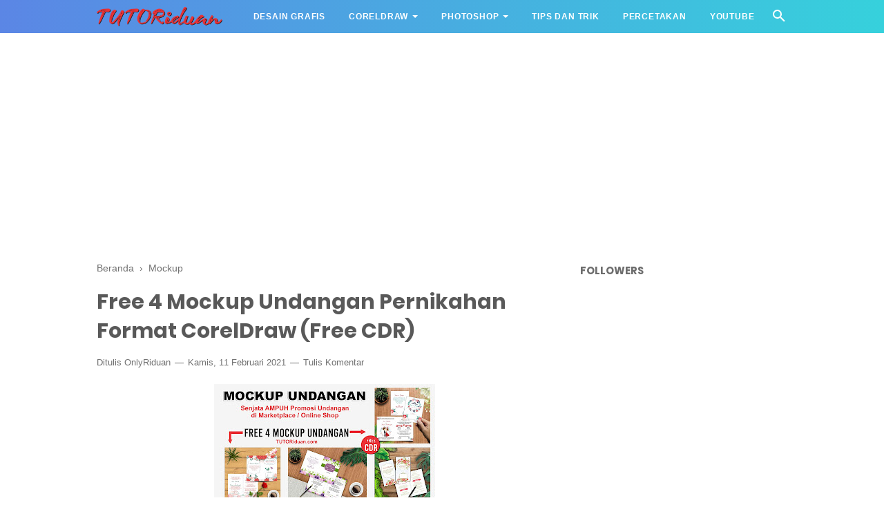

--- FILE ---
content_type: text/html; charset=utf-8
request_url: https://www.google.com/recaptcha/api2/aframe
body_size: 251
content:
<!DOCTYPE HTML><html><head><meta http-equiv="content-type" content="text/html; charset=UTF-8"></head><body><script nonce="fAqKmCIBAOtKxIWl6wk6FQ">/** Anti-fraud and anti-abuse applications only. See google.com/recaptcha */ try{var clients={'sodar':'https://pagead2.googlesyndication.com/pagead/sodar?'};window.addEventListener("message",function(a){try{if(a.source===window.parent){var b=JSON.parse(a.data);var c=clients[b['id']];if(c){var d=document.createElement('img');d.src=c+b['params']+'&rc='+(localStorage.getItem("rc::a")?sessionStorage.getItem("rc::b"):"");window.document.body.appendChild(d);sessionStorage.setItem("rc::e",parseInt(sessionStorage.getItem("rc::e")||0)+1);localStorage.setItem("rc::h",'1768856031649');}}}catch(b){}});window.parent.postMessage("_grecaptcha_ready", "*");}catch(b){}</script></body></html>

--- FILE ---
content_type: text/javascript; charset=UTF-8
request_url: https://www.tutoriduan.com/feeds/posts/summary/-/Mockup?alt=json-in-script&orderby=updated&start-index=1&max-results=8&callback=showRelatedPost
body_size: 4052
content:
// API callback
showRelatedPost({"version":"1.0","encoding":"UTF-8","feed":{"xmlns":"http://www.w3.org/2005/Atom","xmlns$openSearch":"http://a9.com/-/spec/opensearchrss/1.0/","xmlns$blogger":"http://schemas.google.com/blogger/2008","xmlns$georss":"http://www.georss.org/georss","xmlns$gd":"http://schemas.google.com/g/2005","xmlns$thr":"http://purl.org/syndication/thread/1.0","id":{"$t":"tag:blogger.com,1999:blog-7432128663119079493"},"updated":{"$t":"2026-01-17T18:19:34.283+08:00"},"category":[{"term":"Spanduk"},{"term":"CorelDRAW"},{"term":"Banner"},{"term":"Photoshop"},{"term":"Kalender"},{"term":"Baliho"},{"term":"Tips dan Trik"},{"term":"Tentang Desain Grafis"},{"term":"Twibbon"},{"term":"Mockup"},{"term":"Logo"},{"term":"Undangan"},{"term":"Pamflet"},{"term":"Poster"},{"term":"Efek"},{"term":"Percetakan"},{"term":"Backdrop"},{"term":"CorelDRAW Dasar"},{"term":"Prompt AI"},{"term":"Vector"},{"term":"Idul Fitri"},{"term":"Manipulasi Photo"},{"term":"3D"},{"term":"Website"},{"term":"Brosur"},{"term":"Hiasan Dinding"},{"term":"Font"},{"term":"Kartu"},{"term":"T-Shirt"},{"term":"Action Photoshop"},{"term":"Kaligrafi Kufi"},{"term":"Photoshop Dasar"},{"term":"Polaroid"},{"term":"Stiker"},{"term":"Youtube"},{"term":"Zakat"},{"term":"Gapura"},{"term":"Nota"},{"term":"Video Animasi"},{"term":"Amplop"},{"term":"Animasi"},{"term":"Background"},{"term":"Imsakiyah"},{"term":"Kaligrafi"},{"term":"Miniatur AI"},{"term":"Ms Office"},{"term":"Sertifikat"},{"term":"Shortcut"},{"term":"Tipografi"},{"term":"Tool"},{"term":"Cover Yasin"},{"term":"Biodata Bayi"},{"term":"Buku Saku"},{"term":"CorelDRAW X8"},{"term":"Google Form"},{"term":"Kemasan"},{"term":"PNG"},{"term":"Stempel"}],"title":{"type":"text","$t":"TUTORiduan.com"},"subtitle":{"type":"html","$t":"Sarana Belajar \u0026amp; Berbagi Ilmu Desain Grafis"},"link":[{"rel":"http://schemas.google.com/g/2005#feed","type":"application/atom+xml","href":"https:\/\/www.tutoriduan.com\/feeds\/posts\/summary"},{"rel":"self","type":"application/atom+xml","href":"https:\/\/www.blogger.com\/feeds\/7432128663119079493\/posts\/summary\/-\/Mockup?alt=json-in-script\u0026max-results=8\u0026orderby=updated"},{"rel":"alternate","type":"text/html","href":"https:\/\/www.tutoriduan.com\/search\/label\/Mockup"},{"rel":"hub","href":"http://pubsubhubbub.appspot.com/"},{"rel":"next","type":"application/atom+xml","href":"https:\/\/www.blogger.com\/feeds\/7432128663119079493\/posts\/summary\/-\/Mockup\/-\/Mockup?alt=json-in-script\u0026start-index=9\u0026max-results=8\u0026orderby=updated"}],"author":[{"name":{"$t":"OnlyRiduan"},"uri":{"$t":"http:\/\/www.blogger.com\/profile\/12023191545182953708"},"email":{"$t":"noreply@blogger.com"},"gd$image":{"rel":"http://schemas.google.com/g/2005#thumbnail","width":"16","height":"16","src":"https:\/\/img1.blogblog.com\/img\/b16-rounded.gif"}}],"generator":{"version":"7.00","uri":"http://www.blogger.com","$t":"Blogger"},"openSearch$totalResults":{"$t":"21"},"openSearch$startIndex":{"$t":"1"},"openSearch$itemsPerPage":{"$t":"8"},"entry":[{"id":{"$t":"tag:blogger.com,1999:blog-7432128663119079493.post-5402191922034434743"},"published":{"$t":"2020-05-07T12:52:00.004+08:00"},"updated":{"$t":"2025-10-14T18:10:31.221+08:00"},"category":[{"scheme":"http://www.blogger.com/atom/ns#","term":"Mockup"}],"title":{"type":"text","$t":"Desain Mockup Corporate Identity Format CorelDraw (Free CDR)"},"summary":{"type":"text","$t":"\nCorporate Identity merupakan identitas yang membedakan antara satu perusahaan dengan perusahaan lainnya, dan bisa juga berfungsi sebagai penanaman citra atau image yang bisa menjadikan sebagai daya tarik. Identitas perusahaan berdasarkan filosofi organisasi terwujud dalam budaya perusahaan yang berbeda. Identitas mencerminkan kepribadian sebuah perusahaan dan dari sinilah branding perusahaan "},"link":[{"rel":"replies","type":"application/atom+xml","href":"https:\/\/www.tutoriduan.com\/feeds\/5402191922034434743\/comments\/default","title":"Posting Komentar"},{"rel":"replies","type":"text/html","href":"https:\/\/www.tutoriduan.com\/2020\/05\/desain-mockup-corporate-identity-format.html#comment-form","title":"5 Komentar"},{"rel":"edit","type":"application/atom+xml","href":"https:\/\/www.blogger.com\/feeds\/7432128663119079493\/posts\/default\/5402191922034434743"},{"rel":"self","type":"application/atom+xml","href":"https:\/\/www.blogger.com\/feeds\/7432128663119079493\/posts\/default\/5402191922034434743"},{"rel":"alternate","type":"text/html","href":"https:\/\/www.tutoriduan.com\/2020\/05\/desain-mockup-corporate-identity-format.html","title":"Desain Mockup Corporate Identity Format CorelDraw (Free CDR)"}],"author":[{"name":{"$t":"OnlyRiduan"},"uri":{"$t":"http:\/\/www.blogger.com\/profile\/12023191545182953708"},"email":{"$t":"noreply@blogger.com"},"gd$image":{"rel":"http://schemas.google.com/g/2005#thumbnail","width":"16","height":"16","src":"https:\/\/img1.blogblog.com\/img\/b16-rounded.gif"}}],"media$thumbnail":{"xmlns$media":"http://search.yahoo.com/mrss/","url":"https:\/\/blogger.googleusercontent.com\/img\/b\/R29vZ2xl\/AVvXsEhVKeP7GnwyyEhu0U8ykcrMd6bl2pHFbdYNkhgqEXp1wtu53QMGdlYMN6o2NVyYSRSo61ftABZoRtClRUydwRALx-7gt4-gTDsyYwwG5kNpoIi1fibSeFIJyaE4kglAFU62Kid9FY56FC4\/s72-c\/Mockup+Corporate+Identity+TUTORiduan.jpg","height":"72","width":"72"},"thr$total":{"$t":"5"}},{"id":{"$t":"tag:blogger.com,1999:blog-7432128663119079493.post-8916187141337068882"},"published":{"$t":"2020-05-09T11:11:00.002+08:00"},"updated":{"$t":"2025-10-14T18:10:03.378+08:00"},"category":[{"scheme":"http://www.blogger.com/atom/ns#","term":"Mockup"}],"title":{"type":"text","$t":"Cara Membuat Mockup Topi dengan CorelDraw (Free CDR)"},"summary":{"type":"text","$t":"\nUntuk para desainer grafis mungkin sudah tidak asing lagi dengan kata mockup, dan saya juga sering share mockup gratis disini. Dengan adanya mockup ini mempermudah para desainer untuk mempresentasikan karya desainya seolah-olah terlihat real\/nyata, mockup juga dapat digunakan sebagai alat untuk memajang sebuah desain sebelum masuk tahap cetak atau tahap produksi yang memberikan sebuah gambaran "},"link":[{"rel":"replies","type":"application/atom+xml","href":"https:\/\/www.tutoriduan.com\/feeds\/8916187141337068882\/comments\/default","title":"Posting Komentar"},{"rel":"replies","type":"text/html","href":"https:\/\/www.tutoriduan.com\/2020\/05\/cara-membuat-mockup-topi-dengan.html#comment-form","title":"0 Komentar"},{"rel":"edit","type":"application/atom+xml","href":"https:\/\/www.blogger.com\/feeds\/7432128663119079493\/posts\/default\/8916187141337068882"},{"rel":"self","type":"application/atom+xml","href":"https:\/\/www.blogger.com\/feeds\/7432128663119079493\/posts\/default\/8916187141337068882"},{"rel":"alternate","type":"text/html","href":"https:\/\/www.tutoriduan.com\/2020\/05\/cara-membuat-mockup-topi-dengan.html","title":"Cara Membuat Mockup Topi dengan CorelDraw (Free CDR)"}],"author":[{"name":{"$t":"OnlyRiduan"},"uri":{"$t":"http:\/\/www.blogger.com\/profile\/12023191545182953708"},"email":{"$t":"noreply@blogger.com"},"gd$image":{"rel":"http://schemas.google.com/g/2005#thumbnail","width":"16","height":"16","src":"https:\/\/img1.blogblog.com\/img\/b16-rounded.gif"}}],"media$thumbnail":{"xmlns$media":"http://search.yahoo.com/mrss/","url":"https:\/\/blogger.googleusercontent.com\/img\/b\/R29vZ2xl\/AVvXsEiRuRJO8jN8DwSrO5Om9W2meTAakZFvrqDVHWcpd-j4Pq2AE3muE0Db8MU9nML9ZbWlQI_2L0gKlTLitS0DqsRk8zBnI_BitVSWjNtvbeQclH0iehXkyH5dQfKEsuaZOc9foFqT7cAt3v8\/s72-c\/Cara+Membuat+Mockup+Topi.jpg","height":"72","width":"72"},"thr$total":{"$t":"0"}},{"id":{"$t":"tag:blogger.com,1999:blog-7432128663119079493.post-6749017226067486623"},"published":{"$t":"2021-09-28T10:33:00.005+08:00"},"updated":{"$t":"2025-10-14T17:38:16.476+08:00"},"category":[{"scheme":"http://www.blogger.com/atom/ns#","term":"Mockup"},{"scheme":"http://www.blogger.com/atom/ns#","term":"T-Shirt"}],"title":{"type":"text","$t":"Cara Mudah Desain Mockup Kaos Sendiri di CorelDraw (Free CDR)"},"summary":{"type":"text","$t":"Untuk para desainer grafis mungkin sudah tidak asing lagi dengan kata mockup, dan saya juga sering share mockup gratis disini. Dengan adanya mockup ini mempermudah para desainer untuk mempresentasikan karya desainya seolah-olah terlihat real\/nyata, mockup juga dapat digunakan sebagai alat untuk memajang sebuah desain sebelum masuk tahap cetak atau tahap produksi yang memberikan sebuah gambaran "},"link":[{"rel":"replies","type":"application/atom+xml","href":"https:\/\/www.tutoriduan.com\/feeds\/6749017226067486623\/comments\/default","title":"Posting Komentar"},{"rel":"replies","type":"text/html","href":"https:\/\/www.tutoriduan.com\/2021\/09\/cara-mudah-desain-mockup-kaos-sendiri.html#comment-form","title":"0 Komentar"},{"rel":"edit","type":"application/atom+xml","href":"https:\/\/www.blogger.com\/feeds\/7432128663119079493\/posts\/default\/6749017226067486623"},{"rel":"self","type":"application/atom+xml","href":"https:\/\/www.blogger.com\/feeds\/7432128663119079493\/posts\/default\/6749017226067486623"},{"rel":"alternate","type":"text/html","href":"https:\/\/www.tutoriduan.com\/2021\/09\/cara-mudah-desain-mockup-kaos-sendiri.html","title":"Cara Mudah Desain Mockup Kaos Sendiri di CorelDraw (Free CDR)"}],"author":[{"name":{"$t":"OnlyRiduan"},"uri":{"$t":"http:\/\/www.blogger.com\/profile\/12023191545182953708"},"email":{"$t":"noreply@blogger.com"},"gd$image":{"rel":"http://schemas.google.com/g/2005#thumbnail","width":"16","height":"16","src":"https:\/\/img1.blogblog.com\/img\/b16-rounded.gif"}}],"media$thumbnail":{"xmlns$media":"http://search.yahoo.com/mrss/","url":"https:\/\/blogger.googleusercontent.com\/img\/b\/R29vZ2xl\/AVvXsEija74ILZdXg9tPZ1BL8bt99pXwuT2RsClfGTPetdH7rF0h5mHGMks1wXRhnixMf3A7n98ZHZFKcuiIA0zPR33KhDWNs3ILzIizsdnBkW0_ZnfoAf1KHK6DEhK8v9Z_pwucczwxA2_2-Ho\/s72-w400-h225-c\/Mockup+Kaos+Sendiri.jpg","height":"72","width":"72"},"thr$total":{"$t":"0"}},{"id":{"$t":"tag:blogger.com,1999:blog-7432128663119079493.post-1871860139912190881"},"published":{"$t":"2022-11-15T16:13:00.010+08:00"},"updated":{"$t":"2022-11-16T11:13:04.489+08:00"},"category":[{"scheme":"http://www.blogger.com/atom/ns#","term":"Mockup"},{"scheme":"http://www.blogger.com/atom/ns#","term":"Photoshop"}],"title":{"type":"text","$t":"Cara Mudah Membuat Desain Mockup Foil Bag di Photoshop"},"summary":{"type":"text","$t":"Untuk para desainer grafis mungkin sudah tidak asing lagi dengan kata mockup, dan saya juga sering share mockup gratis disini. Dengan adanya mockup ini mempermudah para desainer untuk mempresentasikan karya desainya seolah-olah terlihat real\/nyata, mockup juga dapat digunakan sebagai alat untuk memajang sebuah desain sebelum masuk tahap cetak atau tahap produksi yang memberikan sebuah gambaran "},"link":[{"rel":"replies","type":"application/atom+xml","href":"https:\/\/www.tutoriduan.com\/feeds\/1871860139912190881\/comments\/default","title":"Posting Komentar"},{"rel":"replies","type":"text/html","href":"https:\/\/www.tutoriduan.com\/2022\/11\/cara-mudah-membuat-desain-mockup-foil.html#comment-form","title":"0 Komentar"},{"rel":"edit","type":"application/atom+xml","href":"https:\/\/www.blogger.com\/feeds\/7432128663119079493\/posts\/default\/1871860139912190881"},{"rel":"self","type":"application/atom+xml","href":"https:\/\/www.blogger.com\/feeds\/7432128663119079493\/posts\/default\/1871860139912190881"},{"rel":"alternate","type":"text/html","href":"https:\/\/www.tutoriduan.com\/2022\/11\/cara-mudah-membuat-desain-mockup-foil.html","title":"Cara Mudah Membuat Desain Mockup Foil Bag di Photoshop"}],"author":[{"name":{"$t":"OnlyRiduan"},"uri":{"$t":"http:\/\/www.blogger.com\/profile\/12023191545182953708"},"email":{"$t":"noreply@blogger.com"},"gd$image":{"rel":"http://schemas.google.com/g/2005#thumbnail","width":"16","height":"16","src":"https:\/\/img1.blogblog.com\/img\/b16-rounded.gif"}}],"media$thumbnail":{"xmlns$media":"http://search.yahoo.com/mrss/","url":"https:\/\/blogger.googleusercontent.com\/img\/b\/R29vZ2xl\/AVvXsEhvxohuY6ywTUKmCs8Qe_EQYv9_G2T1eXF3EgaZdSTrzVuQjCDedLVAIT3ICpN-CWpfWprEu274fDZ-nQdOyFljNlN1oj8xym71iWJkwC99K8UZi6r6z8NZ731O00kMANV8NtjW_g5La6aIp8s-PgdLMWL-574bwO58QKzQ-s0QkKuxl6nRw6lFGwmY\/s72-w400-h223-c\/Cara%20Membuat%20Mockup%20Foil%20Bag%20di%20Photoshop.jpg","height":"72","width":"72"},"thr$total":{"$t":"0"}},{"id":{"$t":"tag:blogger.com,1999:blog-7432128663119079493.post-8057145524671752318"},"published":{"$t":"2022-11-10T22:56:00.005+08:00"},"updated":{"$t":"2022-11-15T16:57:40.222+08:00"},"category":[{"scheme":"http://www.blogger.com/atom/ns#","term":"Mockup"},{"scheme":"http://www.blogger.com/atom/ns#","term":"T-Shirt"}],"title":{"type":"text","$t":"Free Desain Baju PDH PDL Pria Format CorelDraw (CDR)"},"summary":{"type":"text","$t":"Peran desainer dalam proses desain baju PDH dan PDL sangatlah penting dalam mengkombinasikan warna yang sesuai dan tentunya atas permintaan konsumen, serta penempatan teks dan logo juga menjadi menjadi tugas seorang desainer.Desain Baju PDH Pria CDR - TUTORiduanDalam proses desain baju PDH dan PDL kamu dapat menggunakan beberapa aplikasi desain, seperti; CorelDraw, Ilustrator, photoshop dan "},"link":[{"rel":"replies","type":"application/atom+xml","href":"https:\/\/www.tutoriduan.com\/feeds\/8057145524671752318\/comments\/default","title":"Posting Komentar"},{"rel":"replies","type":"text/html","href":"https:\/\/www.tutoriduan.com\/2022\/11\/free-desain-baju-pdh-pdl-pria-format.html#comment-form","title":"1 Komentar"},{"rel":"edit","type":"application/atom+xml","href":"https:\/\/www.blogger.com\/feeds\/7432128663119079493\/posts\/default\/8057145524671752318"},{"rel":"self","type":"application/atom+xml","href":"https:\/\/www.blogger.com\/feeds\/7432128663119079493\/posts\/default\/8057145524671752318"},{"rel":"alternate","type":"text/html","href":"https:\/\/www.tutoriduan.com\/2022\/11\/free-desain-baju-pdh-pdl-pria-format.html","title":"Free Desain Baju PDH PDL Pria Format CorelDraw (CDR)"}],"author":[{"name":{"$t":"OnlyRiduan"},"uri":{"$t":"http:\/\/www.blogger.com\/profile\/12023191545182953708"},"email":{"$t":"noreply@blogger.com"},"gd$image":{"rel":"http://schemas.google.com/g/2005#thumbnail","width":"16","height":"16","src":"https:\/\/img1.blogblog.com\/img\/b16-rounded.gif"}}],"media$thumbnail":{"xmlns$media":"http://search.yahoo.com/mrss/","url":"https:\/\/blogger.googleusercontent.com\/img\/b\/R29vZ2xl\/AVvXsEj-4zd1hGqE29sDDhues23AllDomtoEXeVb2-L4aJhzoMngGfaJe3RDqvNU6pY4EEz1raYRwm1ya78JbN0PWWV20hepV0erqyuEG0CEldREucnGEMWbNjk-QwGcFz8p0FaIBvBdCmWVHsQWas1gyierXDrypX4wVZ3xM2WKZ-N0CeOYmaxWF-GBN-Uh\/s72-w320-h178-c\/Desain%20Baju%20PDH%20PDL%20CDR%20-%20TUTORiduan.jpg","height":"72","width":"72"},"thr$total":{"$t":"1"}},{"id":{"$t":"tag:blogger.com,1999:blog-7432128663119079493.post-6491573704035148154"},"published":{"$t":"2018-08-09T12:31:00.003+08:00"},"updated":{"$t":"2022-11-11T08:51:34.710+08:00"},"category":[{"scheme":"http://www.blogger.com/atom/ns#","term":"Mockup"},{"scheme":"http://www.blogger.com/atom/ns#","term":"T-Shirt"}],"title":{"type":"text","$t":"Mockup Kaos Raglan dan Cara Menggunakannnya"},"summary":{"type":"text","$t":"\n\n\n\n\nPostingan kali saya akan berbagi atau share sebuah mockup kaos yang dapat mempermudah dan mempercepat kerja atau mempercepat proses desain sebuah kaos dalam hal ini kaos model raglan. Mockup ini saya buat menggunakan Aplikasi CorelRAW, jadi untuk dapat menggunakan mockup ini anda harus memiliki atau telah menginstall aplikasi CorelDRAW.\n\nMockup adalah sebuah media grafis yang tersusun atas "},"link":[{"rel":"replies","type":"application/atom+xml","href":"https:\/\/www.tutoriduan.com\/feeds\/6491573704035148154\/comments\/default","title":"Posting Komentar"},{"rel":"replies","type":"text/html","href":"https:\/\/www.tutoriduan.com\/2018\/08\/mockup-kaos-raglan-dan-cara.html#comment-form","title":"8 Komentar"},{"rel":"edit","type":"application/atom+xml","href":"https:\/\/www.blogger.com\/feeds\/7432128663119079493\/posts\/default\/6491573704035148154"},{"rel":"self","type":"application/atom+xml","href":"https:\/\/www.blogger.com\/feeds\/7432128663119079493\/posts\/default\/6491573704035148154"},{"rel":"alternate","type":"text/html","href":"https:\/\/www.tutoriduan.com\/2018\/08\/mockup-kaos-raglan-dan-cara.html","title":"Mockup Kaos Raglan dan Cara Menggunakannnya"}],"author":[{"name":{"$t":"OnlyRiduan"},"uri":{"$t":"http:\/\/www.blogger.com\/profile\/12023191545182953708"},"email":{"$t":"noreply@blogger.com"},"gd$image":{"rel":"http://schemas.google.com/g/2005#thumbnail","width":"16","height":"16","src":"https:\/\/img1.blogblog.com\/img\/b16-rounded.gif"}}],"media$thumbnail":{"xmlns$media":"http://search.yahoo.com/mrss/","url":"https:\/\/blogger.googleusercontent.com\/img\/b\/R29vZ2xl\/AVvXsEjNEyoPL6kl-Ysg046HS66VjEPNWajw7WpUi3_YEZsw0dn8e7-tIqa4a-JzySTfcmJf1Pkcp6rVOHooGRrnvlLcMvi91UpDZNaeqO0ZrpYDQ9NQSWFeziWJ9llwst9sHvgxtS3ze0XCYyA\/s72-c\/Mockup+Kaos+Raglan.jpg","height":"72","width":"72"},"thr$total":{"$t":"8"}},{"id":{"$t":"tag:blogger.com,1999:blog-7432128663119079493.post-1502010240917724176"},"published":{"$t":"2018-10-04T11:26:00.005+08:00"},"updated":{"$t":"2022-11-11T08:51:26.519+08:00"},"category":[{"scheme":"http://www.blogger.com/atom/ns#","term":"Mockup"},{"scheme":"http://www.blogger.com/atom/ns#","term":"T-Shirt"}],"title":{"type":"text","$t":"Desain Mockup Jersey dengan CorelDRAW"},"summary":{"type":"text","$t":"\n\n\n\n\nUntuk para desainer grafis mungkin sudah tidak asing lagi dengan kata mockup, dan saya juga sering share mockup gratis disini. Dengan adanya mockup ini mempermudah para desainer untuk mempresentasikan karya desainya seolah-olah terlihat real\/nyata, mockup juga dapat digunakan sebagai alat untuk memajang sebuah desain sebelum masuk tahap cetak atau tahap produksi yang memberikan sebuah "},"link":[{"rel":"replies","type":"application/atom+xml","href":"https:\/\/www.tutoriduan.com\/feeds\/1502010240917724176\/comments\/default","title":"Posting Komentar"},{"rel":"replies","type":"text/html","href":"https:\/\/www.tutoriduan.com\/2018\/10\/desain-mockup-jersey-dengan-coreldraw.html#comment-form","title":"6 Komentar"},{"rel":"edit","type":"application/atom+xml","href":"https:\/\/www.blogger.com\/feeds\/7432128663119079493\/posts\/default\/1502010240917724176"},{"rel":"self","type":"application/atom+xml","href":"https:\/\/www.blogger.com\/feeds\/7432128663119079493\/posts\/default\/1502010240917724176"},{"rel":"alternate","type":"text/html","href":"https:\/\/www.tutoriduan.com\/2018\/10\/desain-mockup-jersey-dengan-coreldraw.html","title":"Desain Mockup Jersey dengan CorelDRAW"}],"author":[{"name":{"$t":"OnlyRiduan"},"uri":{"$t":"http:\/\/www.blogger.com\/profile\/12023191545182953708"},"email":{"$t":"noreply@blogger.com"},"gd$image":{"rel":"http://schemas.google.com/g/2005#thumbnail","width":"16","height":"16","src":"https:\/\/img1.blogblog.com\/img\/b16-rounded.gif"}}],"media$thumbnail":{"xmlns$media":"http://search.yahoo.com/mrss/","url":"https:\/\/blogger.googleusercontent.com\/img\/b\/R29vZ2xl\/AVvXsEimfkByRzJnirDxcuxHAbuEwzPj1SdA-26Phk2qiNJunx_2EkgY7Mu29T5wSaNM0Vh5h4DpN7W4sL6INdzh8eggbYIKM3oBZNp8CdoviRLnp0jTxA7UpYoBfUQ6fC5AEHKUOpVj1Yn2yaw\/s72-c\/Mockup+Jersey.jpg","height":"72","width":"72"},"thr$total":{"$t":"6"}},{"id":{"$t":"tag:blogger.com,1999:blog-7432128663119079493.post-6618210479875883955"},"published":{"$t":"2018-12-27T01:14:00.003+08:00"},"updated":{"$t":"2022-11-11T08:51:14.797+08:00"},"category":[{"scheme":"http://www.blogger.com/atom/ns#","term":"3D"},{"scheme":"http://www.blogger.com/atom/ns#","term":"Mockup"},{"scheme":"http://www.blogger.com/atom/ns#","term":"T-Shirt"}],"title":{"type":"text","$t":"Desain Kaos 3D Mudah dengan Mockup Kaos 3D Photoshop (Free PSD)"},"summary":{"type":"text","$t":"\n\n\n\nUntuk para desainer grafis mungkin sudah tidak asing lagi dengan kata mockup, dan saya juga sering share mockup gratis disini. Dengan adanya mockup ini mempermudah para desainer untuk mempresentasikan karya desainya seolah-olah terlihat real\/nyata, mockup juga dapat digunakan sebagai alat untuk memajang sebuah desain sebelum masuk tahap cetak atau tahap produksi yang memberikan sebuah "},"link":[{"rel":"replies","type":"application/atom+xml","href":"https:\/\/www.tutoriduan.com\/feeds\/6618210479875883955\/comments\/default","title":"Posting Komentar"},{"rel":"replies","type":"text/html","href":"https:\/\/www.tutoriduan.com\/2018\/12\/desain-kaos-3d-mudah-dengan-mockup-kaos.html#comment-form","title":"4 Komentar"},{"rel":"edit","type":"application/atom+xml","href":"https:\/\/www.blogger.com\/feeds\/7432128663119079493\/posts\/default\/6618210479875883955"},{"rel":"self","type":"application/atom+xml","href":"https:\/\/www.blogger.com\/feeds\/7432128663119079493\/posts\/default\/6618210479875883955"},{"rel":"alternate","type":"text/html","href":"https:\/\/www.tutoriduan.com\/2018\/12\/desain-kaos-3d-mudah-dengan-mockup-kaos.html","title":"Desain Kaos 3D Mudah dengan Mockup Kaos 3D Photoshop (Free PSD)"}],"author":[{"name":{"$t":"OnlyRiduan"},"uri":{"$t":"http:\/\/www.blogger.com\/profile\/12023191545182953708"},"email":{"$t":"noreply@blogger.com"},"gd$image":{"rel":"http://schemas.google.com/g/2005#thumbnail","width":"16","height":"16","src":"https:\/\/img1.blogblog.com\/img\/b16-rounded.gif"}}],"media$thumbnail":{"xmlns$media":"http://search.yahoo.com/mrss/","url":"https:\/\/blogger.googleusercontent.com\/img\/b\/R29vZ2xl\/AVvXsEi2lYdJVpJTdBFsjQ7OnBhduYMV4FDWtWWBLfU2aiJOmw3wL9rsVXGYQrNo_EsSi18T0e7TTaQvn-_OeuIO1Gm_KDmRIX9DkmO1sVnQuqNnNjgfKqMh72-skbQfCAMgaCkVaRS40Vl3Nqk\/s72-c\/Mockup+Kaos+3D.jpg","height":"72","width":"72"},"thr$total":{"$t":"4"},"georss$featurename":{"$t":"Indonesia"},"georss$point":{"$t":"-0.789275 113.92132700000002"},"georss$box":{"$t":"-31.6684965 72.61273300000002 30.0899465 155.22992100000002"}}]}});

--- FILE ---
content_type: text/javascript; charset=UTF-8
request_url: https://www.tutoriduan.com/feeds/posts/summary/-/Mockup?alt=json-in-script&orderby=updated&max-results=0&callback=randomRelatedIndex
body_size: 756
content:
// API callback
randomRelatedIndex({"version":"1.0","encoding":"UTF-8","feed":{"xmlns":"http://www.w3.org/2005/Atom","xmlns$openSearch":"http://a9.com/-/spec/opensearchrss/1.0/","xmlns$blogger":"http://schemas.google.com/blogger/2008","xmlns$georss":"http://www.georss.org/georss","xmlns$gd":"http://schemas.google.com/g/2005","xmlns$thr":"http://purl.org/syndication/thread/1.0","id":{"$t":"tag:blogger.com,1999:blog-7432128663119079493"},"updated":{"$t":"2026-01-17T18:19:34.283+08:00"},"category":[{"term":"Spanduk"},{"term":"CorelDRAW"},{"term":"Banner"},{"term":"Photoshop"},{"term":"Kalender"},{"term":"Baliho"},{"term":"Tips dan Trik"},{"term":"Tentang Desain Grafis"},{"term":"Twibbon"},{"term":"Mockup"},{"term":"Logo"},{"term":"Undangan"},{"term":"Pamflet"},{"term":"Poster"},{"term":"Efek"},{"term":"Percetakan"},{"term":"Backdrop"},{"term":"CorelDRAW Dasar"},{"term":"Prompt AI"},{"term":"Vector"},{"term":"Idul Fitri"},{"term":"Manipulasi Photo"},{"term":"3D"},{"term":"Website"},{"term":"Brosur"},{"term":"Hiasan Dinding"},{"term":"Font"},{"term":"Kartu"},{"term":"T-Shirt"},{"term":"Action Photoshop"},{"term":"Kaligrafi Kufi"},{"term":"Photoshop Dasar"},{"term":"Polaroid"},{"term":"Stiker"},{"term":"Youtube"},{"term":"Zakat"},{"term":"Gapura"},{"term":"Nota"},{"term":"Video Animasi"},{"term":"Amplop"},{"term":"Animasi"},{"term":"Background"},{"term":"Imsakiyah"},{"term":"Kaligrafi"},{"term":"Miniatur AI"},{"term":"Ms Office"},{"term":"Sertifikat"},{"term":"Shortcut"},{"term":"Tipografi"},{"term":"Tool"},{"term":"Cover Yasin"},{"term":"Biodata Bayi"},{"term":"Buku Saku"},{"term":"CorelDRAW X8"},{"term":"Google Form"},{"term":"Kemasan"},{"term":"PNG"},{"term":"Stempel"}],"title":{"type":"text","$t":"TUTORiduan.com"},"subtitle":{"type":"html","$t":"Sarana Belajar \u0026amp; Berbagi Ilmu Desain Grafis"},"link":[{"rel":"http://schemas.google.com/g/2005#feed","type":"application/atom+xml","href":"https:\/\/www.tutoriduan.com\/feeds\/posts\/summary"},{"rel":"self","type":"application/atom+xml","href":"https:\/\/www.blogger.com\/feeds\/7432128663119079493\/posts\/summary\/-\/Mockup?alt=json-in-script\u0026max-results=0\u0026orderby=updated"},{"rel":"alternate","type":"text/html","href":"https:\/\/www.tutoriduan.com\/search\/label\/Mockup"},{"rel":"hub","href":"http://pubsubhubbub.appspot.com/"}],"author":[{"name":{"$t":"OnlyRiduan"},"uri":{"$t":"http:\/\/www.blogger.com\/profile\/12023191545182953708"},"email":{"$t":"noreply@blogger.com"},"gd$image":{"rel":"http://schemas.google.com/g/2005#thumbnail","width":"16","height":"16","src":"https:\/\/img1.blogblog.com\/img\/b16-rounded.gif"}}],"generator":{"version":"7.00","uri":"http://www.blogger.com","$t":"Blogger"},"openSearch$totalResults":{"$t":"21"},"openSearch$startIndex":{"$t":"1"},"openSearch$itemsPerPage":{"$t":"0"}}});

--- FILE ---
content_type: text/javascript; charset=UTF-8
request_url: https://www.tutoriduan.com/feeds/posts/default/-/Mockup?alt=json-in-script&callback=bacajuga&max-results=5
body_size: 18337
content:
// API callback
bacajuga({"version":"1.0","encoding":"UTF-8","feed":{"xmlns":"http://www.w3.org/2005/Atom","xmlns$openSearch":"http://a9.com/-/spec/opensearchrss/1.0/","xmlns$blogger":"http://schemas.google.com/blogger/2008","xmlns$georss":"http://www.georss.org/georss","xmlns$gd":"http://schemas.google.com/g/2005","xmlns$thr":"http://purl.org/syndication/thread/1.0","id":{"$t":"tag:blogger.com,1999:blog-7432128663119079493"},"updated":{"$t":"2026-01-17T18:19:34.283+08:00"},"category":[{"term":"Spanduk"},{"term":"CorelDRAW"},{"term":"Banner"},{"term":"Photoshop"},{"term":"Kalender"},{"term":"Baliho"},{"term":"Tips dan Trik"},{"term":"Tentang Desain Grafis"},{"term":"Twibbon"},{"term":"Mockup"},{"term":"Logo"},{"term":"Undangan"},{"term":"Pamflet"},{"term":"Poster"},{"term":"Efek"},{"term":"Percetakan"},{"term":"Backdrop"},{"term":"CorelDRAW Dasar"},{"term":"Prompt AI"},{"term":"Vector"},{"term":"Idul Fitri"},{"term":"Manipulasi Photo"},{"term":"3D"},{"term":"Website"},{"term":"Brosur"},{"term":"Hiasan Dinding"},{"term":"Font"},{"term":"Kartu"},{"term":"T-Shirt"},{"term":"Action Photoshop"},{"term":"Kaligrafi Kufi"},{"term":"Photoshop Dasar"},{"term":"Polaroid"},{"term":"Stiker"},{"term":"Youtube"},{"term":"Zakat"},{"term":"Gapura"},{"term":"Nota"},{"term":"Video Animasi"},{"term":"Amplop"},{"term":"Animasi"},{"term":"Background"},{"term":"Imsakiyah"},{"term":"Kaligrafi"},{"term":"Miniatur AI"},{"term":"Ms Office"},{"term":"Sertifikat"},{"term":"Shortcut"},{"term":"Tipografi"},{"term":"Tool"},{"term":"Cover Yasin"},{"term":"Biodata Bayi"},{"term":"Buku Saku"},{"term":"CorelDRAW X8"},{"term":"Google Form"},{"term":"Kemasan"},{"term":"PNG"},{"term":"Stempel"}],"title":{"type":"text","$t":"TUTORiduan.com"},"subtitle":{"type":"html","$t":"Sarana Belajar \u0026amp; Berbagi Ilmu Desain Grafis"},"link":[{"rel":"http://schemas.google.com/g/2005#feed","type":"application/atom+xml","href":"https:\/\/www.tutoriduan.com\/feeds\/posts\/default"},{"rel":"self","type":"application/atom+xml","href":"https:\/\/www.blogger.com\/feeds\/7432128663119079493\/posts\/default\/-\/Mockup?alt=json-in-script\u0026max-results=5"},{"rel":"alternate","type":"text/html","href":"https:\/\/www.tutoriduan.com\/search\/label\/Mockup"},{"rel":"hub","href":"http://pubsubhubbub.appspot.com/"},{"rel":"next","type":"application/atom+xml","href":"https:\/\/www.blogger.com\/feeds\/7432128663119079493\/posts\/default\/-\/Mockup\/-\/Mockup?alt=json-in-script\u0026start-index=6\u0026max-results=5"}],"author":[{"name":{"$t":"OnlyRiduan"},"uri":{"$t":"http:\/\/www.blogger.com\/profile\/12023191545182953708"},"email":{"$t":"noreply@blogger.com"},"gd$image":{"rel":"http://schemas.google.com/g/2005#thumbnail","width":"16","height":"16","src":"https:\/\/img1.blogblog.com\/img\/b16-rounded.gif"}}],"generator":{"version":"7.00","uri":"http://www.blogger.com","$t":"Blogger"},"openSearch$totalResults":{"$t":"21"},"openSearch$startIndex":{"$t":"1"},"openSearch$itemsPerPage":{"$t":"5"},"entry":[{"id":{"$t":"tag:blogger.com,1999:blog-7432128663119079493.post-1871860139912190881"},"published":{"$t":"2022-11-15T16:13:00.010+08:00"},"updated":{"$t":"2022-11-16T11:13:04.489+08:00"},"category":[{"scheme":"http://www.blogger.com/atom/ns#","term":"Mockup"},{"scheme":"http://www.blogger.com/atom/ns#","term":"Photoshop"}],"title":{"type":"text","$t":"Cara Mudah Membuat Desain Mockup Foil Bag di Photoshop"},"content":{"type":"html","$t":"\u003Cp style=\"text-align: justify;\"\u003EUntuk para desainer grafis mungkin sudah tidak asing lagi dengan kata mockup, dan saya juga sering share mockup gratis disini. Dengan adanya mockup ini mempermudah para desainer untuk mempresentasikan karya desainya seolah-olah terlihat real\/nyata, mockup juga dapat digunakan sebagai alat untuk memajang sebuah desain sebelum masuk tahap cetak atau tahap produksi yang memberikan sebuah gambaran nyata bagaimana tampilan sebuah desain setelah di aplikasikan ke berbagai media.\u003C\/p\u003E\u003Ctable align=\"center\" cellpadding=\"0\" cellspacing=\"0\" class=\"tr-caption-container\" style=\"margin-left: auto; margin-right: auto;\"\u003E\u003Ctbody\u003E\u003Ctr\u003E\u003Ctd style=\"text-align: center;\"\u003E\u003Ca href=\"https:\/\/blogger.googleusercontent.com\/img\/b\/R29vZ2xl\/AVvXsEhvxohuY6ywTUKmCs8Qe_EQYv9_G2T1eXF3EgaZdSTrzVuQjCDedLVAIT3ICpN-CWpfWprEu274fDZ-nQdOyFljNlN1oj8xym71iWJkwC99K8UZi6r6z8NZ731O00kMANV8NtjW_g5La6aIp8s-PgdLMWL-574bwO58QKzQ-s0QkKuxl6nRw6lFGwmY\/s1125\/Cara%20Membuat%20Mockup%20Foil%20Bag%20di%20Photoshop.jpg\" style=\"margin-left: auto; margin-right: auto;\"\u003E\u003Cimg alt=\"Desain Mockup Foil Bag\" border=\"0\" data-original-height=\"627\" data-original-width=\"1125\" height=\"223\" src=\"https:\/\/blogger.googleusercontent.com\/img\/b\/R29vZ2xl\/AVvXsEhvxohuY6ywTUKmCs8Qe_EQYv9_G2T1eXF3EgaZdSTrzVuQjCDedLVAIT3ICpN-CWpfWprEu274fDZ-nQdOyFljNlN1oj8xym71iWJkwC99K8UZi6r6z8NZ731O00kMANV8NtjW_g5La6aIp8s-PgdLMWL-574bwO58QKzQ-s0QkKuxl6nRw6lFGwmY\/w400-h223\/Cara%20Membuat%20Mockup%20Foil%20Bag%20di%20Photoshop.jpg\" title=\"Cara Desain Mockup Foil Bag\" width=\"400\" \/\u003E\u003C\/a\u003E\u003C\/td\u003E\u003C\/tr\u003E\u003Ctr\u003E\u003Ctd class=\"tr-caption\" style=\"text-align: center;\"\u003E\u003Ci\u003EDesain Mockup Foil Bag - TUTORiduan\u003C\/i\u003E\u003C\/td\u003E\u003C\/tr\u003E\u003C\/tbody\u003E\u003C\/table\u003E\u003Cp style=\"text-align: justify;\"\u003E\u003Cb\u003EApa itu Mockup ?\u003C\/b\u003E\u003C\/p\u003E\u003Cblockquote\u003E\u003Cp style=\"text-align: justify;\"\u003EMockup adalah sebuah media visual atau preview dari sebuah konsep desain \"datar\" yang diberikan efek visual sehingga hasilnya sangat tampak atau menyerupai wujud nyata, mockup dapat memberikan gambaran nyata dari sebuah konsep desain bagaimana konsep itu akan terlihat nantinya jika sudah diaplikasikan menjadi benda nyata apakah terlihat bagus atau kuarng sesuai.\u0026nbsp;\u003C\/p\u003E\u003C\/blockquote\u003E\u003Cp\u003E\u003Cb\u003EBaca Juga :\u003C\/b\u003E\u003C\/p\u003E\u003Cp\u003E\u003C\/p\u003E\u003Cul\u003E\u003Cli\u003E\u003Ca href=\"https:\/\/www.tutoriduan.com\/2020\/10\/cara-cepat-cetak-pas-foto-4x6-3x4-2x3.html\" target=\"_blank\"\u003ECara CEPAT Cetak Pas Foto 4x6 3x4 2x3\u003C\/a\u003E\u003C\/li\u003E\u003Cli\u003E\u003Ca href=\"https:\/\/www.tutoriduan.com\/2020\/09\/cara-membuat-foto-kolase-love-1x-klik.html\" target=\"_blank\"\u003ECara Membuat Foto Kolase LOVE 1X Klik\u003C\/a\u003E\u003C\/li\u003E\u003Cli\u003E\u003Ca href=\"https:\/\/www.tutoriduan.com\/2020\/09\/cara-cepat-ganti-foto-dan-background.html\" target=\"_blank\"\u003ECara Otomatis Ganti Foto dan Background POLAROID MINI\u003C\/a\u003E\u003C\/li\u003E\u003C\/ul\u003E\u003Cbr \/\u003E\u003Ch3 style=\"text-align: justify;\"\u003E\u003Cb\u003EKegunaan dan Keuntungan Menggunakan Mockup :\u0026nbsp;\u003C\/b\u003E\u003C\/h3\u003E\u003Cdiv style=\"text-align: justify;\"\u003EDikutip dari situs Kaosgeek.blogspot.co.id berikut 4 kegunaan dan keuntungan menggunakan mockup:\u003C\/div\u003E\u003Cdiv style=\"text-align: justify;\"\u003E\u003Cbr \/\u003E\u003C\/div\u003E\u003Cdiv style=\"text-align: justify;\"\u003E\u003Cb\u003E1. Kreasi Tanpa Batas\u003C\/b\u003E\u003C\/div\u003E\u003Cdiv style=\"text-align: justify;\"\u003ESeorang desainer dapat mengaplikasikan dan mengkreasikan desainnya kedalam mockup sebanyak mungkin.\u003C\/div\u003E\u003Cdiv style=\"text-align: justify;\"\u003E\u003Cbr \/\u003E\u003C\/div\u003E\u003Cdiv style=\"text-align: justify;\"\u003E\u003Cb\u003E2. Murah\u003C\/b\u003E\u003C\/div\u003E\u003Cdiv style=\"text-align: justify;\"\u003EUntuk menggunakan mockup yang dibutuhkan hanya sebuah perangkat komputer dan ditambah software editing gambar seperti Photoshop atau lainnya, cukup dengan itu desainer sudah bisa membuat hasil desainnya terlihat realistis dengan biaya nyaris gratis.\u003C\/div\u003E\u003Cdiv style=\"text-align: justify;\"\u003E\u003Cbr \/\u003E\u003C\/div\u003E\u003Cdiv style=\"text-align: justify;\"\u003E\u003Cb\u003E3. Menghemat Waktu\u003C\/b\u003E\u003C\/div\u003E\u003Cdiv style=\"text-align: justify;\"\u003EHanya dibutuhkan waktu beberapa menit saja untuk mengaplikasikan sebuah desain kedalam sebuah mockup, bahkan mengubah warna kaosnya pun sangat mudah, sanget menghemat waktu ketimbang membuat\/mencetak preview desain secara langsung.\u003C\/div\u003E\u003Cdiv style=\"text-align: justify;\"\u003E\u003Cbr \/\u003E\u003C\/div\u003E\u003Cdiv style=\"text-align: justify;\"\u003E\u003Cb\u003E4. Seragam\u003Cbr \/\u003E\u003C\/b\u003EPenggunaan mockup baik itu dengan Photoshop, coreldraw atau lainnya akan menghasilkan satu desain\/posisi gambar preview produk yang seragam, lihatlah contoh beberapa toko online yang ada hampir semua katalog produknya menggunakan bentuk mockup yang sama walaupun beda warna yang secara tidak langsung memberikan sebuah keteraturan dalam toko online tersebut.\u003C\/div\u003E\u003Cp style=\"text-align: justify;\"\u003E\u003Cbr \/\u003E\u003C\/p\u003E\u003Ch2 style=\"text-align: justify;\"\u003ECara Membuat Desain Mockup Foil Bag\u003C\/h2\u003E\u003Cdiv\u003EBerikut TUTORiduan bagikan \u003Ca href=\"https:\/\/www.tutoriduan.com\/2022\/11\/cara-mudah-membuat-desain-mockup-foil.html\"\u003ECara Mudah Membuat Desain Mockup Foil Bag\u003C\/a\u003E di Photoshop.\u003C\/div\u003E\u003Cdiv\u003E\u003Cbr \/\u003E\u003C\/div\u003E\u003Ctable align=\"center\" cellpadding=\"0\" cellspacing=\"0\" class=\"tr-caption-container\" style=\"margin-left: auto; margin-right: auto;\"\u003E\u003Ctbody\u003E\u003Ctr\u003E\u003Ctd style=\"text-align: center;\"\u003E\u003Ca href=\"https:\/\/blogger.googleusercontent.com\/img\/b\/R29vZ2xl\/AVvXsEhgucp1ohU5Am0GHc53f3X69X7YF0kZYoR_8-bJ_V1s88mCrG7hTxRVo4IaumzECa3sv99v358Yj3D8tvBu3QWtnYOM6ecKnBYPu0nFV7dS2biXtrvbCYSFB8NxhTa6TDDi3-a7eQ9j8puh5qgrl1LPaJ4e2YtUVjKzfZbfCIakEHSxIMUj5VtBrydc\/s803\/Mockup%20Foil%20Bag%20di%20Photoshop.jpg\" style=\"margin-left: auto; margin-right: auto;\"\u003E\u003Cimg alt=\"Cara Mudah Desain Mockup Foil Bag\" border=\"0\" data-original-height=\"377\" data-original-width=\"803\" height=\"150\" src=\"https:\/\/blogger.googleusercontent.com\/img\/b\/R29vZ2xl\/AVvXsEhgucp1ohU5Am0GHc53f3X69X7YF0kZYoR_8-bJ_V1s88mCrG7hTxRVo4IaumzECa3sv99v358Yj3D8tvBu3QWtnYOM6ecKnBYPu0nFV7dS2biXtrvbCYSFB8NxhTa6TDDi3-a7eQ9j8puh5qgrl1LPaJ4e2YtUVjKzfZbfCIakEHSxIMUj5VtBrydc\/w320-h150\/Mockup%20Foil%20Bag%20di%20Photoshop.jpg\" title=\"Cara Desain Mockup Foil Bag\" width=\"320\" \/\u003E\u003C\/a\u003E\u003C\/td\u003E\u003C\/tr\u003E\u003Ctr\u003E\u003Ctd class=\"tr-caption\" style=\"text-align: center;\"\u003E\u003Ci\u003EDesain Mockup Foil Bag\u003C\/i\u003E\u003C\/td\u003E\u003C\/tr\u003E\u003C\/tbody\u003E\u003C\/table\u003E\u003Cdiv\u003E\u003Cbr \/\u003E\u003C\/div\u003E\u003Cdiv\u003EAdapun langkah-langkahnya sebagai berikut :\u003C\/div\u003E\u003Cp style=\"text-align: justify;\"\u003E\u003C\/p\u003E\u003Cul\u003E\u003Cli\u003EDownload materi latihan Cara Membuat Mockup Foil Bag \u003Cb\u003E\u003Ca href=\"https:\/\/mega.nz\/file\/d88DlCoJ#gOO88TUcOpI2XQaC2_-TXmlhftvRzCXrH5aF0BBnNJA\" target=\"_blank\"\u003EDISINI\u003C\/a\u003E\u003C\/b\u003E\u003C\/li\u003E\u003Cli\u003EBuka Aplikasi Photoshop, disini saya menggunakan Photoshop CS6\u003C\/li\u003E\u003Cli\u003EBuat dokumen 1000px x 1000px\u003C\/li\u003E\u003C\/ul\u003E\u003Cdiv class=\"separator\" style=\"clear: both; text-align: center;\"\u003E\u003Ca href=\"https:\/\/blogger.googleusercontent.com\/img\/b\/R29vZ2xl\/AVvXsEg9fxnn3-aJZQUALLzjqOByjcnsXoWHASoqP8kXkhWTR2gqAqBki9niF8-XtUlJoZUEGv4jYSpewq_JslmIf__cjYGAV4Eo3Ysmt3bcsBW1SlmaU4RFs7copO-TPH-dXdSQcVCcIZpx4r3M8aO4vQ2krJ9oYDNZG_xCCug-tideMMNptIJKQm7XODKz\/s670\/New%20Document%20-%20Create%20Mockup%20Bag.jpg\" style=\"margin-left: 1em; margin-right: 1em;\"\u003E\u003Cimg border=\"0\" data-original-height=\"499\" data-original-width=\"670\" height=\"238\" src=\"https:\/\/blogger.googleusercontent.com\/img\/b\/R29vZ2xl\/AVvXsEg9fxnn3-aJZQUALLzjqOByjcnsXoWHASoqP8kXkhWTR2gqAqBki9niF8-XtUlJoZUEGv4jYSpewq_JslmIf__cjYGAV4Eo3Ysmt3bcsBW1SlmaU4RFs7copO-TPH-dXdSQcVCcIZpx4r3M8aO4vQ2krJ9oYDNZG_xCCug-tideMMNptIJKQm7XODKz\/s320\/New%20Document%20-%20Create%20Mockup%20Bag.jpg\" width=\"320\" \/\u003E\u003C\/a\u003E\u003C\/div\u003E\u003Cul\u003E\u003Cli\u003EBuka file \"Foil_Bag.png\"\u003C\/li\u003E\u003Cli\u003EBuka fie \"Healthy Snack.jpeg\", atur ukuran dan posisikan diatas\u0026nbsp; layer Foil_Bag\u003C\/li\u003E\u003C\/ul\u003E\u003Cdiv class=\"separator\" style=\"clear: both; text-align: center;\"\u003E\u003Ca href=\"https:\/\/blogger.googleusercontent.com\/img\/b\/R29vZ2xl\/AVvXsEjvwgSELpbgF53u7qWI_KG-5DGP7JbWQNrDza80qW5YpdoGvDcizm_LieWyF6Kfgd8lVPU1dBhG8Tus9cNX9AL7SRIq7t0srtqUWp8gtjgRHHlsnN2ymsLGyd8x59QcvxGuHyzJBrDkHw5apTGbU0xLD93lvNrGMNqMqTax8m6bB5am5g6ztgRvrppq\/s892\/Posisi%20Layer%20-%20Create%20Mockup%20Bag.jpg\" style=\"margin-left: 1em; margin-right: 1em;\"\u003E\u003Cimg border=\"0\" data-original-height=\"645\" data-original-width=\"892\" height=\"231\" src=\"https:\/\/blogger.googleusercontent.com\/img\/b\/R29vZ2xl\/AVvXsEjvwgSELpbgF53u7qWI_KG-5DGP7JbWQNrDza80qW5YpdoGvDcizm_LieWyF6Kfgd8lVPU1dBhG8Tus9cNX9AL7SRIq7t0srtqUWp8gtjgRHHlsnN2ymsLGyd8x59QcvxGuHyzJBrDkHw5apTGbU0xLD93lvNrGMNqMqTax8m6bB5am5g6ztgRvrppq\/s320\/Posisi%20Layer%20-%20Create%20Mockup%20Bag.jpg\" width=\"320\" \/\u003E\u003C\/a\u003E\u003C\/div\u003E\u003Cdiv class=\"separator\" style=\"clear: both; text-align: justify;\"\u003E\u0026nbsp; \u0026nbsp; \u0026nbsp; \u0026nbsp; \u0026nbsp; \u003Cb\u003EBaca Juga :\u003C\/b\u003E\u0026nbsp;\u003Ca href=\"https:\/\/www.tutoriduan.com\/2021\/02\/free-4-mockup-undangan-pernikahan.html\" target=\"_blank\"\u003EFree 4 Mockup Undangan Pernikahan Format CorelDraw (CDR)\u003C\/a\u003E\u003C\/div\u003E\u003Cul\u003E\u003Cli\u003ESeleksi layer Foil_Bag \u003Cb\u003E\u003Ci\u003E(Ctrl + Klik layer Foil_Bag)\u003C\/i\u003E\u003C\/b\u003E, selanjutnya aktifkan layer \"\"Healty Snack\" lalu klik \u003Cb\u003EAdd Vector Mask\u003C\/b\u003E.\u003C\/li\u003E\u003C\/ul\u003E\u003Cdiv class=\"separator\" style=\"clear: both; text-align: center;\"\u003E\u003Ca href=\"https:\/\/blogger.googleusercontent.com\/img\/b\/R29vZ2xl\/AVvXsEiSrY-C5FC9MvJqv7BBVS8nH7yrJeJiGfXrPd4_wawD2vpvCu-XjtZCeI2ykGlkPHZh06kHu1mbxLS_RpmcST-6fznntwwP76iX68doIDzOaWBTGUhNdi-MIb9-4KRUhY7fqGhcTpKwA1Hv93Z5RAulEJwxJ6j_VD2iqHphp5OJpLTslGz8H7xcyo6n\/s462\/Add%20Vector%20Mask%20-%20Create%20Mockup%20Bag.jpg\" style=\"margin-left: 1em; margin-right: 1em;\"\u003E\u003Cimg border=\"0\" data-original-height=\"462\" data-original-width=\"289\" height=\"320\" src=\"https:\/\/blogger.googleusercontent.com\/img\/b\/R29vZ2xl\/AVvXsEiSrY-C5FC9MvJqv7BBVS8nH7yrJeJiGfXrPd4_wawD2vpvCu-XjtZCeI2ykGlkPHZh06kHu1mbxLS_RpmcST-6fznntwwP76iX68doIDzOaWBTGUhNdi-MIb9-4KRUhY7fqGhcTpKwA1Hv93Z5RAulEJwxJ6j_VD2iqHphp5OJpLTslGz8H7xcyo6n\/s320\/Add%20Vector%20Mask%20-%20Create%20Mockup%20Bag.jpg\" width=\"200\" \/\u003E\u003C\/a\u003E\u003C\/div\u003E\u003Cul\u003E\u003Cli\u003EDuplikat layer Foil_Bag sebanyak 5X \u003Cb\u003E\u003Ci\u003E(Ctrl+J)\u003C\/i\u003E\u003C\/b\u003E, posisikan dilayer \"Healty Snack\", lalu diberi nama Foil_Bag 1, Foil_Bag 2, Foil_Bag 3, Foil_Bag 4, dan Foil_Bag.\u003C\/li\u003E\u003C\/ul\u003E\u003Cdiv class=\"separator\" style=\"clear: both; text-align: center;\"\u003E\u003Ca href=\"https:\/\/blogger.googleusercontent.com\/img\/b\/R29vZ2xl\/AVvXsEinlwRxtwUIiYLMkRHkEQ16f71vlJ6xsupQ3wYkq9lD1nnKwEOOXv0fsIXk9pi5NmY2c23tWzD5X8-HW0iaKzXDfzsyMrAIltR1FjPh_b0pt6wgBEdX0rF_q8DueDDIQWt1jOAJ2HzeTH0rBWvWaPczOkE9k_KDxC9hUlXkYlA2Uf6K1orRf1KlDyea\/s645\/Posisi_Layer%20-%20Create%20Mockup%20Bag.jpg\" style=\"margin-left: 1em; margin-right: 1em;\"\u003E\u003Cimg border=\"0\" data-original-height=\"645\" data-original-width=\"295\" height=\"320\" src=\"https:\/\/blogger.googleusercontent.com\/img\/b\/R29vZ2xl\/AVvXsEinlwRxtwUIiYLMkRHkEQ16f71vlJ6xsupQ3wYkq9lD1nnKwEOOXv0fsIXk9pi5NmY2c23tWzD5X8-HW0iaKzXDfzsyMrAIltR1FjPh_b0pt6wgBEdX0rF_q8DueDDIQWt1jOAJ2HzeTH0rBWvWaPczOkE9k_KDxC9hUlXkYlA2Uf6K1orRf1KlDyea\/s320\/Posisi_Layer%20-%20Create%20Mockup%20Bag.jpg\" width=\"146\" \/\u003E\u003C\/a\u003E\u003Cb style=\"text-align: justify;\"\u003E\u0026nbsp; \u0026nbsp; \u0026nbsp; \u0026nbsp; \u0026nbsp;\u0026nbsp;\u003C\/b\u003E\u003C\/div\u003E\u003Cul\u003E\u003Cli\u003EAtur \u003Cb\u003EBlend Mode \u003C\/b\u003Edari masing-masing layer Foil_Bag 1, Foil_Bag 2, Foil_Bag 3, Foil_Bag 4, dan Foil_Bag.\u003Cbr \/\u003E\u003Cbr \/\u003E\u003Cb\u003ELayer Foil_Bag 1\u003C\/b\u003E\u003Cbr \/\u003EBlend Mode : Overlay\u0026nbsp;\u003Cbr \/\u003EOpacity : 50%\u003Cbr \/\u003EFill : 100%\u003Cbr \/\u003E\u003Cbr \/\u003E\u003Cb\u003ELayer Foil_Bag 2\u003C\/b\u003E\u003Cbr \/\u003EBlend Mode : Multiply\u003Cbr \/\u003EOpacity : 100%\u003Cbr \/\u003EFill : 100%\u003Cbr \/\u003E\u003Cbr \/\u003E\u003Cb\u003ELayer Foil_Bag 3\u003C\/b\u003E\u003Cbr \/\u003EBlend Mode : Lighten\u003Cbr \/\u003EOpacity : 100%\u003Cbr \/\u003EFill : 10%\u003Cbr \/\u003E\u003Cbr \/\u003E\u003Cb\u003ELayer Foil_Bag 4\u003C\/b\u003E\u003Cbr \/\u003EBlend Mode : Color Burn\u003Cbr \/\u003EOpacity : 100%\u003Cbr \/\u003EFill : 100%\u003Cbr \/\u003E\u003Cbr \/\u003E\u003Cb\u003ELayer Foil_Bag 5\u003C\/b\u003E\u003Cbr \/\u003EBlend Mode : Linear Burn\u003Cbr \/\u003EOpacity : 100%\u003Cbr \/\u003EFill : 75%\u003Cbr \/\u003E\u003Cbr \/\u003E\u003Cdiv class=\"separator\" style=\"clear: both; text-align: center;\"\u003E\u003Ca href=\"https:\/\/blogger.googleusercontent.com\/img\/b\/R29vZ2xl\/AVvXsEiiZIYuUVdxZ0C96QEsrkIFcb48ItcouZkTYzYYomnrp9kZa8wM-w3HCJwDemqJiyzMn41wlC2Gm32FEUa-Lox0hA4K9TQFbosh48e8IfSCtL6l-hE5LkFbpwDGm2XlIFD39SwcoYL5npU4VYYZJmoNYYNnIa3FY2xmo_MyJeirvF49KFzQuxRoYLD3\/s872\/Blend%20Mode%20-%20Create%20Mockup%20Bag.jpg\" style=\"margin-left: 1em; margin-right: 1em;\"\u003E\u003Cimg border=\"0\" data-original-height=\"872\" data-original-width=\"397\" height=\"320\" src=\"https:\/\/blogger.googleusercontent.com\/img\/b\/R29vZ2xl\/AVvXsEiiZIYuUVdxZ0C96QEsrkIFcb48ItcouZkTYzYYomnrp9kZa8wM-w3HCJwDemqJiyzMn41wlC2Gm32FEUa-Lox0hA4K9TQFbosh48e8IfSCtL6l-hE5LkFbpwDGm2XlIFD39SwcoYL5npU4VYYZJmoNYYNnIa3FY2xmo_MyJeirvF49KFzQuxRoYLD3\/s320\/Blend%20Mode%20-%20Create%20Mockup%20Bag.jpg\" width=\"146\" \/\u003E\u003C\/a\u003E\u003C\/div\u003E\u003C\/li\u003E\u003C\/ul\u003E\u003Cdiv\u003E\u003Cul\u003E\u003Cli\u003ESetelah semua layer diatur Blend Mode-nya, maka hasilnya sebagai berikut\u003C\/li\u003E\u003C\/ul\u003E\u003Ctable align=\"center\" cellpadding=\"0\" cellspacing=\"0\" class=\"tr-caption-container\" style=\"margin-left: auto; margin-right: auto;\"\u003E\u003Ctbody\u003E\u003Ctr\u003E\u003Ctd style=\"text-align: center;\"\u003E\u003Ca href=\"https:\/\/blogger.googleusercontent.com\/img\/b\/R29vZ2xl\/AVvXsEhz3v1w1Mb12rhYsZKAA6Xkyc-Rdex_eX-5hTVA8NcNjNGRk6xKpR_JWsXo-o5uVcU9_lnmr5ozx5q2uQB0pio0crHqg08bjTEfhcKpFto7RGYTYVbHqOGJPYLsqOpfUdkemR8U5RAgJLtqYXH2Bi4299Fps5yPd7L1gI_eNcS8k1yZfV5_2c4m75_a\/s795\/Create%20Mockup%20Foil%20Bag.jpg\" style=\"margin-left: auto; margin-right: auto;\"\u003E\u003Cimg alt=\"Desain Mockup Foil Bag\" border=\"0\" data-original-height=\"577\" data-original-width=\"795\" height=\"232\" src=\"https:\/\/blogger.googleusercontent.com\/img\/b\/R29vZ2xl\/AVvXsEhz3v1w1Mb12rhYsZKAA6Xkyc-Rdex_eX-5hTVA8NcNjNGRk6xKpR_JWsXo-o5uVcU9_lnmr5ozx5q2uQB0pio0crHqg08bjTEfhcKpFto7RGYTYVbHqOGJPYLsqOpfUdkemR8U5RAgJLtqYXH2Bi4299Fps5yPd7L1gI_eNcS8k1yZfV5_2c4m75_a\/w320-h232\/Create%20Mockup%20Foil%20Bag.jpg\" title=\"Cara Desain Mockup Foil Bag\" width=\"320\" \/\u003E\u003C\/a\u003E\u003C\/td\u003E\u003C\/tr\u003E\u003Ctr\u003E\u003Ctd class=\"tr-caption\" style=\"text-align: center;\"\u003E\u003Ci\u003EMockup Foil Bag - TUTORiduan\u003C\/i\u003E\u003C\/td\u003E\u003C\/tr\u003E\u003C\/tbody\u003E\u003C\/table\u003E\u003Cul\u003E\u003Cli\u003ESelamat mencoba.\u003Cbr \/\u003E\u003C\/li\u003E\u003C\/ul\u003E\u003Cdiv style=\"text-align: center;\"\u003E\u003Cb\u003ESimak Video Tutorial di bawah :\u003C\/b\u003E\u003C\/div\u003E\u003C\/div\u003E\n\u003Ccenter\u003E\n\u003Ciframe allowfullscreen=\"\" frameborder=\"0\" height=\"315\" src=\"https:\/\/youtube.com\/embed\/W4ZCcitLNNg\" width=\"560\"\u003E\u003C\/iframe\u003E\u003C\/center\u003E\u003Cp\u003E\u003C\/p\u003E\u003Cp style=\"text-align: justify;\"\u003EDengan adanya mockup ini sangat membantu sekali baik untuk desainer grafis itu sendiri ataupun klien dalam melihat perspektif desain sebelum naik cetak.\u0026nbsp;\u003C\/p\u003E\u003Cp style=\"text-align: justify;\"\u003E\u003Cb\u003EBaca Juga :\u003C\/b\u003E\u003C\/p\u003E\u003Cp style=\"text-align: justify;\"\u003E\u003C\/p\u003E\u003Cul\u003E\u003Cli\u003E\u003Ca href=\"https:\/\/www.tutoriduan.com\/2022\/11\/free-desain-baju-pdh-pdl-wanita-format.html\" target=\"_blank\"\u003EFree Desain Baju PDH PDL Wanita Format CorelDraw (CDR)\u003C\/a\u003E\u003C\/li\u003E\u003Cli\u003E\u003Ca href=\"https:\/\/www.tutoriduan.com\/2022\/11\/free-desain-baju-pdh-pdl-pria-format.html\" target=\"_blank\"\u003EFree Desain Baju PDH PDL Pria Format CorelDraw (CDR)\u003C\/a\u003E\u003C\/li\u003E\u003Cli\u003ET\u003Ca href=\"https:\/\/www.tutoriduan.com\/2020\/02\/tutorial-mudah-desain-baju-batik-pria.html\" target=\"_blank\"\u003Eutorial Mudah Desain Baju Batik Pria dengan Photoshop\u003C\/a\u003E\u003C\/li\u003E\u003C\/ul\u003E\u003Cp\u003E\u003C\/p\u003E\u003Cdiv\u003E\u003Cdiv\u003E\u003Cp style=\"text-align: justify;\"\u003ENah itulah\u0026nbsp;\u003Ca href=\"https:\/\/www.tutoriduan.com\/2022\/11\/cara-mudah-membuat-desain-mockup-foil.html\"\u003ECara Mudah Membuat Desain Mockup Foil Bag\u003C\/a\u003E di Photoshop. Semoga bermanfaat, tetap semangat dan jaga kesehatan diri dan keluarga... Sukses selalu untuk ANDA\u0026nbsp;\u003C\/p\u003E\u003C\/div\u003E\u003C\/div\u003E"},"link":[{"rel":"replies","type":"application/atom+xml","href":"https:\/\/www.tutoriduan.com\/feeds\/1871860139912190881\/comments\/default","title":"Posting Komentar"},{"rel":"replies","type":"text/html","href":"https:\/\/www.tutoriduan.com\/2022\/11\/cara-mudah-membuat-desain-mockup-foil.html#comment-form","title":"0 Komentar"},{"rel":"edit","type":"application/atom+xml","href":"https:\/\/www.blogger.com\/feeds\/7432128663119079493\/posts\/default\/1871860139912190881"},{"rel":"self","type":"application/atom+xml","href":"https:\/\/www.blogger.com\/feeds\/7432128663119079493\/posts\/default\/1871860139912190881"},{"rel":"alternate","type":"text/html","href":"https:\/\/www.tutoriduan.com\/2022\/11\/cara-mudah-membuat-desain-mockup-foil.html","title":"Cara Mudah Membuat Desain Mockup Foil Bag di Photoshop"}],"author":[{"name":{"$t":"OnlyRiduan"},"uri":{"$t":"http:\/\/www.blogger.com\/profile\/12023191545182953708"},"email":{"$t":"noreply@blogger.com"},"gd$image":{"rel":"http://schemas.google.com/g/2005#thumbnail","width":"16","height":"16","src":"https:\/\/img1.blogblog.com\/img\/b16-rounded.gif"}}],"media$thumbnail":{"xmlns$media":"http://search.yahoo.com/mrss/","url":"https:\/\/blogger.googleusercontent.com\/img\/b\/R29vZ2xl\/AVvXsEhvxohuY6ywTUKmCs8Qe_EQYv9_G2T1eXF3EgaZdSTrzVuQjCDedLVAIT3ICpN-CWpfWprEu274fDZ-nQdOyFljNlN1oj8xym71iWJkwC99K8UZi6r6z8NZ731O00kMANV8NtjW_g5La6aIp8s-PgdLMWL-574bwO58QKzQ-s0QkKuxl6nRw6lFGwmY\/s72-w400-h223-c\/Cara%20Membuat%20Mockup%20Foil%20Bag%20di%20Photoshop.jpg","height":"72","width":"72"},"thr$total":{"$t":"0"}},{"id":{"$t":"tag:blogger.com,1999:blog-7432128663119079493.post-8057145524671752318"},"published":{"$t":"2022-11-10T22:56:00.005+08:00"},"updated":{"$t":"2022-11-15T16:57:40.222+08:00"},"category":[{"scheme":"http://www.blogger.com/atom/ns#","term":"Mockup"},{"scheme":"http://www.blogger.com/atom/ns#","term":"T-Shirt"}],"title":{"type":"text","$t":"Free Desain Baju PDH PDL Pria Format CorelDraw (CDR)"},"content":{"type":"html","$t":"\u003Cp style=\"text-align: justify;\"\u003EPeran desainer dalam proses desain baju PDH dan PDL sangatlah penting dalam mengkombinasikan warna yang sesuai dan tentunya atas permintaan konsumen, serta penempatan teks dan logo juga menjadi menjadi tugas seorang desainer.\u003C\/p\u003E\u003Ctable align=\"center\" cellpadding=\"0\" cellspacing=\"0\" class=\"tr-caption-container\" style=\"margin-left: auto; margin-right: auto;\"\u003E\u003Ctbody\u003E\u003Ctr\u003E\u003Ctd style=\"text-align: center;\"\u003E\u003Ca href=\"https:\/\/blogger.googleusercontent.com\/img\/b\/R29vZ2xl\/AVvXsEj-4zd1hGqE29sDDhues23AllDomtoEXeVb2-L4aJhzoMngGfaJe3RDqvNU6pY4EEz1raYRwm1ya78JbN0PWWV20hepV0erqyuEG0CEldREucnGEMWbNjk-QwGcFz8p0FaIBvBdCmWVHsQWas1gyierXDrypX4wVZ3xM2WKZ-N0CeOYmaxWF-GBN-Uh\/s1290\/Desain%20Baju%20PDH%20PDL%20CDR%20-%20TUTORiduan.jpg\" style=\"margin-left: auto; margin-right: auto;\"\u003E\u003Cimg alt=\"Desain Baju PDL CDR\" border=\"0\" data-original-height=\"719\" data-original-width=\"1290\" height=\"178\" src=\"https:\/\/blogger.googleusercontent.com\/img\/b\/R29vZ2xl\/AVvXsEj-4zd1hGqE29sDDhues23AllDomtoEXeVb2-L4aJhzoMngGfaJe3RDqvNU6pY4EEz1raYRwm1ya78JbN0PWWV20hepV0erqyuEG0CEldREucnGEMWbNjk-QwGcFz8p0FaIBvBdCmWVHsQWas1gyierXDrypX4wVZ3xM2WKZ-N0CeOYmaxWF-GBN-Uh\/w320-h178\/Desain%20Baju%20PDH%20PDL%20CDR%20-%20TUTORiduan.jpg\" title=\"Desain Baju PDH CDR\" width=\"320\" \/\u003E\u003C\/a\u003E\u003C\/td\u003E\u003C\/tr\u003E\u003Ctr\u003E\u003Ctd class=\"tr-caption\" style=\"text-align: center;\"\u003E\u003Ci\u003EDesain Baju PDH Pria CDR - TUTORiduan\u003C\/i\u003E\u003C\/td\u003E\u003C\/tr\u003E\u003C\/tbody\u003E\u003C\/table\u003E\u003Cdiv\u003E\u003Cbr \/\u003E\u003C\/div\u003E\u003Cdiv style=\"text-align: justify;\"\u003EDalam proses desain baju PDH dan PDL kamu dapat menggunakan beberapa aplikasi desain, seperti; CorelDraw, Ilustrator, photoshop dan aplikasi desain lainnya.\u0026nbsp;\u003C\/div\u003E\u003Cdiv style=\"text-align: justify;\"\u003E\u003Cbr \/\u003E\u003C\/div\u003E\u003Cdiv style=\"text-align: justify;\"\u003E\u003Cb\u003EApa itu PDH dan PDL ?\u003C\/b\u003E\u003C\/div\u003E\u003Cdiv style=\"text-align: justify;\"\u003E\u003Cblockquote\u003EPDH adalah singkatan dari Pakaian Dinas Harian, sedangkan PDL adalah singkatan dari Pakaian Dinas Lapangan.\u0026nbsp;\u003C\/blockquote\u003E\u003Cp\u003E\u003Cb\u003EBaca Juga :\u003C\/b\u003E\u003C\/p\u003E\u003Cp\u003E\u003C\/p\u003E\u003Cul\u003E\u003Cli\u003E\u003Ca href=\"https:\/\/www.tutoriduan.com\/2018\/08\/mockup-kaos-raglan-dan-cara.html\" target=\"_blank\"\u003EMockup Kaos Raglan dan Cara Menggunakannnya\u003C\/a\u003E\u003C\/li\u003E\u003Cli\u003E\u003Ca href=\"https:\/\/www.tutoriduan.com\/2021\/09\/cara-mudah-desain-mockup-kaos-sendiri.html\" target=\"_blank\"\u003ECara Mudah Desain Mockup Kaos Sendiri di CorelDraw\u003C\/a\u003E\u003C\/li\u003E\u003Cli\u003E\u003Ca href=\"https:\/\/www.tutoriduan.com\/2018\/12\/desain-kaos-3d-mudah-dengan-mockup-kaos.html\" target=\"_blank\"\u003EDesain Kaos 3D Mudah dengan Mockup Kaos 3D Photoshop\u0026nbsp;\u003C\/a\u003E\u003C\/li\u003E\u003C\/ul\u003E\u003Cp\u003E\u003C\/p\u003E\u003Cp\u003E\u0026nbsp;\u003C\/p\u003E\u003C\/div\u003E\u003Ch3 style=\"text-align: justify;\"\u003EPerbedaan PDH dan PDL\u003C\/h3\u003E\u003Cdiv style=\"text-align: justify;\"\u003EDari namanya saja sudah bisa ditebak kalau kedua baju tersebut digunakan untuk keperluan yang berbeda, berikut perbedaan baju PDH dan PDL.\u003Cbr \/\u003E\u003Cbr \/\u003E\u003C\/div\u003E\u003Cdiv style=\"text-align: justify;\"\u003E\u003Ch3\u003E1. Bahan\u0026nbsp;\u003C\/h3\u003E\u003Cdiv\u003E\u003Cdiv style=\"text-align: justify;\"\u003EPakaian Dinas Harian (PDH) lebih banyak digunakan untuk kegiatan dinas di dalam ruangan. Karena itulah, seragam PDH biasanya menggunakan kain yang tidak terlalu tebal dan cenderung lebih halus, seperti katun dan campuran polyester.\u003C\/div\u003E\u003C\/div\u003E\u003Cdiv\u003E\u003Cbr \/\u003E\u003C\/div\u003E\u003Cdiv\u003EPakaian Dinas Lapangan (PDL) biasanya terbuat dari bahan yang lebih tebal. Hal ini karena pakaian PDL kerap digunakan untuk kegiatan yang sifatnya di luar ruangan, sehingga harus lebih menyesuaikan dengan kondisi luar. Jenis-jenis kain yang biasanya digunakan adalah drill, yang memiliki varian di antaranya Japan, Amerian dan Taipan.\u003C\/div\u003E\u003Cdiv\u003E\u003Cbr \/\u003E\u003C\/div\u003E\u003Cdiv\u003E\u003Ch3\u003E2. Desain\u003C\/h3\u003E\u003Cdiv\u003EDari segi desain ada beberapa perbedaan PDH dan PDL.\u0026nbsp;\u003C\/div\u003E\u003Cdiv\u003EPDH dirancang lebih elegan dan stylish, mengingat digunakan di area kantor yang biasanya mengharuskan penggunanya berinteraksi dengan klien, sehingga harus terlihat lebih rapi dan formal. PDH juga biasanya dirancang dengan desain yang tidak terlalu banyak saku, dan justru lebih condong kepada kesan penampilan yang lebih sopan dan sederhana.\u003C\/div\u003E\u003Cdiv\u003E\u003Cbr \/\u003E\u003C\/div\u003E\u003Cdiv\u003E\u003Cb\u003EBaca Juga :\u003C\/b\u003E\u0026nbsp;\u003Ca href=\"https:\/\/www.tutoriduan.com\/2020\/02\/tutorial-mudah-desain-baju-batik-pria.html\" target=\"_blank\"\u003ETutorial Mudah Desain Baju Batik Pria dengan Photoshop\u003C\/a\u003E\u003C\/div\u003E\u003Cdiv\u003E\u003Cbr \/\u003E\u003C\/div\u003E\u003Cdiv\u003EPDL biasanya dirancang dengan berbagai model saku yang menempel guna menyimpan barang-barang kecil yang diperlukan oleh penggunanya. Selain itu, bahan yang digunakan biasanya sudah menerapkan teknologi anti alergi kulit, sehingga aman dipakai di berbagai cuaca.\u003C\/div\u003E\u003C\/div\u003E\u003Cdiv\u003E\u003Cbr \/\u003E\u003C\/div\u003E\u003Cdiv\u003E\u003Ch3\u003E3. Warna\u003C\/h3\u003E\u003Cdiv\u003EUntuk warna seragam PDH dan PDL tergantung kesepakatan dari konsumen atau instansi masing-masing.\u0026nbsp;\u003C\/div\u003E\u003Cdiv\u003E\u003Cbr \/\u003E\u003C\/div\u003E\u003Cdiv\u003EPakaian Dinas Harian (PDH) didesain dengan warna yang lebih sederhana dan nyaman dilihat. Ini karena para pengguna PDH akan banyak berurusan dengan pelanggan atau masyarakat, sehingga dipilih warna yang menciptakan kesan sederhana namun profesional.\u003C\/div\u003E\u003Cdiv\u003E\u003Cbr \/\u003E\u003C\/div\u003E\u003Cdiv\u003EBerbeda dengan PDH, Pakaian Dinas Lapangan (PDL) biasanya menerapkan warna yang tak mencolok alias lebih gelap, mengingat kebutuhan pekerjaan di lapangan. Sebab, di bawah terik matahari, warna yang terang bisa saja mengganggu penglihatan dan performa penggunanya.\u0026nbsp;\u003C\/div\u003E\u003Cdiv\u003E\u003Cbr \/\u003E\u003C\/div\u003E\u003Cdiv\u003EUntuk pada Pakaian Dinas Lapangan (PDL), disematkan tali di bagian lengan agar bisa digulung ketika melakukan aktivitas di lapangan, sehingga para penggunanya tidak akan merasa ribet atau risih dengan lengan panjang.\u003C\/div\u003E\u003C\/div\u003E\u003Cdiv\u003E\u003Cbr \/\u003E\u003C\/div\u003E\u003Cdiv\u003E\u003Cbr \/\u003E\u003C\/div\u003E\u003Ch2\u003EDesain Baju PDH PDL Pria Format CorelDraw\u003C\/h2\u003E\u003C\/div\u003E\u003Cdiv style=\"text-align: justify;\"\u003EUntuk mempermudah proses desain baju PDH dan PDL, kali ini TUTORiduan bagikan \u003Ca href=\"https:\/\/www.tutoriduan.com\/2022\/11\/free-desain-baju-pdh-pdl-pria-format.html\"\u003EDesain Baju PDH \/ PDL Pria Format CorelDraw\u003C\/a\u003E (Free CDR) siap edit dan cetak, yang dapat menjadi referensi kamu dalam mendesain baju kerja.\u003C\/div\u003E\u003Cdiv style=\"text-align: justify;\"\u003E\u003Cbr \/\u003E\u003C\/div\u003E\u003Ctable align=\"center\" cellpadding=\"0\" cellspacing=\"0\" class=\"tr-caption-container\" style=\"margin-left: auto; margin-right: auto;\"\u003E\u003Ctbody\u003E\u003Ctr\u003E\u003Ctd style=\"text-align: center;\"\u003E\u003Ca href=\"https:\/\/blogger.googleusercontent.com\/img\/b\/R29vZ2xl\/AVvXsEj3olP_5mICZHt47p_JPZsorFcoDF5xcKKN-Blbk92WASBQnVW0pd2QI5V2k1VUhoJ-r7M9x-acVAFqXB-j2NmEWjFLYvy7f44UEYAv3LY8ONS8mNa45bIOHiuEDaqBn7ki3EjPCxKEcQ6_1wlz3oW-qbYa2SVb4g6My96XIyORHpMFaDu0DADfZicK\/s1033\/Desain%20Baju%20PDH%20Pria%20Biru%20CDR%20-%20TUTORiduan.jpg\" style=\"margin-left: auto; margin-right: auto;\"\u003E\u003Cimg alt=\"Desain Baju PDL CDR\" border=\"0\" data-original-height=\"713\" data-original-width=\"1033\" height=\"221\" src=\"https:\/\/blogger.googleusercontent.com\/img\/b\/R29vZ2xl\/AVvXsEj3olP_5mICZHt47p_JPZsorFcoDF5xcKKN-Blbk92WASBQnVW0pd2QI5V2k1VUhoJ-r7M9x-acVAFqXB-j2NmEWjFLYvy7f44UEYAv3LY8ONS8mNa45bIOHiuEDaqBn7ki3EjPCxKEcQ6_1wlz3oW-qbYa2SVb4g6My96XIyORHpMFaDu0DADfZicK\/w320-h221\/Desain%20Baju%20PDH%20Pria%20Biru%20CDR%20-%20TUTORiduan.jpg\" title=\"Desain Baju PDH CDR\" width=\"320\" \/\u003E\u003C\/a\u003E\u003C\/td\u003E\u003C\/tr\u003E\u003Ctr\u003E\u003Ctd class=\"tr-caption\" style=\"text-align: center;\"\u003E\u003Ci\u003EDesain Baju PDH Pria - TUTORiduan\u003C\/i\u003E\u003C\/td\u003E\u003C\/tr\u003E\u003C\/tbody\u003E\u003C\/table\u003E\u003Cdiv style=\"text-align: justify;\"\u003E\u003Cspan style=\"color: red;\"\u003E\u003Cb\u003EPENTING !\u003C\/b\u003E\u003C\/span\u003E\u003C\/div\u003E\u003Cdiv style=\"text-align: justify;\"\u003EDesain ini dibagikan secara GRATIS, tidak untuk diperjualbelikan\u003C\/div\u003E\u003Cdiv style=\"text-align: justify;\"\u003EApabila ingin menshare (copy\/paste) harap cantumkan sumbernya (\u0026nbsp;\u003Ca href=\"http:\/\/TUTORiduan.com\"\u003ETUTORiduan.com\u003C\/a\u003E\u0026nbsp;)\u003C\/div\u003E\u003Cdiv style=\"text-align: justify;\"\u003E\u003Cbr \/\u003E\u003C\/div\u003E\u003Cdiv style=\"text-align: justify;\"\u003E\u003Cb\u003EBaca Juga :\u003C\/b\u003E\u0026nbsp;\u003Ca href=\"https:\/\/www.tutoriduan.com\/2022\/11\/free-desain-baju-pdh-pdl-wanita-format.html\"\u003EFree Desain Baju PDH PDL Wanita Format CorelDraw (CDR)\u003C\/a\u003E\u003C\/div\u003E\u003Ctable align=\"center\" cellpadding=\"0\" cellspacing=\"0\" class=\"tr-caption-container\" style=\"margin-left: auto; margin-right: auto;\"\u003E\u003Ctbody\u003E\u003Ctr\u003E\u003Ctd style=\"text-align: center;\"\u003E\u003Ca href=\"https:\/\/blogger.googleusercontent.com\/img\/b\/R29vZ2xl\/AVvXsEhm7N1N2_TSS6jmrCv3XfqbLlCB2ulsFyMWwhj2GY-YRFsgBLWXZMDkCRSS7Vlxh17ITH5PsXYnF4Vge79lQJLogrOG2eWLluEIVYW2mSNRr6atltz1onAFCcIvOn0zXmQgO2XNRFhJcgN0sKjBJxs9TRUHBNSpROfqP7oGVwyh9cnBvuXmrlMHk0md\/s1202\/Desain%20Baju%20PDH%20Pria%20Merah%20-%20TUTORiduan.jpg\" style=\"margin-left: auto; margin-right: auto;\"\u003E\u003Cimg alt=\"Desain Baju PDL CDR\" border=\"0\" data-original-height=\"707\" data-original-width=\"1202\" height=\"188\" src=\"https:\/\/blogger.googleusercontent.com\/img\/b\/R29vZ2xl\/AVvXsEhm7N1N2_TSS6jmrCv3XfqbLlCB2ulsFyMWwhj2GY-YRFsgBLWXZMDkCRSS7Vlxh17ITH5PsXYnF4Vge79lQJLogrOG2eWLluEIVYW2mSNRr6atltz1onAFCcIvOn0zXmQgO2XNRFhJcgN0sKjBJxs9TRUHBNSpROfqP7oGVwyh9cnBvuXmrlMHk0md\/w320-h188\/Desain%20Baju%20PDH%20Pria%20Merah%20-%20TUTORiduan.jpg\" title=\"Desain Baju PDH CDR\" width=\"320\" \/\u003E\u003C\/a\u003E\u003C\/td\u003E\u003C\/tr\u003E\u003Ctr\u003E\u003Ctd class=\"tr-caption\" style=\"text-align: center;\"\u003E\u003Ci\u003EDesain Baju PDL - TUTORiduan\u003C\/i\u003E\u003C\/td\u003E\u003C\/tr\u003E\u003C\/tbody\u003E\u003C\/table\u003E\u003Ch3 style=\"text-align: justify;\"\u003EFormat CDR\u003C\/h3\u003E\u003Cdiv style=\"text-align: justify;\"\u003EAplikasi\u0026nbsp;\u003Ca href=\"https:\/\/www.tutoriduan.com\/search\/label\/CorelDRAW\"\u003ECorelDraw\u003C\/a\u003E\u0026nbsp;yang digunakan Versi X4\u003C\/div\u003E\u003Cdiv style=\"text-align: justify;\"\u003EJumlah : 1 File CDR, Ukuran File :\u0026nbsp;\u003Cb\u003E52 KB\u003C\/b\u003E\u003C\/div\u003E\u003Cdiv style=\"text-align: justify;\"\u003E\u003Cbr \/\u003E\u003C\/div\u003E\u003Cdiv style=\"text-align: justify;\"\u003E\u003Cb\u003EDownload\u0026nbsp;\u003Ca href=\"https:\/\/mega.nz\/file\/swUzETqA#lI4VR8UHrjCpexb3AOcAHY81YGS0EtsH3tpK7Vi5omg\"\u003EDISINI\u003C\/a\u003E\u003C\/b\u003E\u0026nbsp;Desain Baju PDH (Free CDR)\u003C\/div\u003E\u003Cdiv style=\"text-align: justify;\"\u003E\u003Cb\u003EPassword :\u003C\/b\u003E\u0026nbsp;PDH TUTORiduan CDR\u003C\/div\u003E\u003Cdiv style=\"text-align: justify;\"\u003E\u003Cbr \/\u003E\u003C\/div\u003E\u003Cdiv style=\"text-align: center;\"\u003E\u003Cb\u003ECara Menambahkan Aneka List simak video tutorial di bawah\u003C\/b\u003E\u003C\/div\u003E\n\u003Ccenter\u003E\n\u003Ciframe allowfullscreen=\"\" frameborder=\"0\" height=\"315\" src=\"https:\/\/youtube.com\/embed\/rrsh55J0YhA\" width=\"560\"\u003E\u003C\/iframe\u003E\u003C\/center\u003E\n\u003Cdiv style=\"text-align: justify;\"\u003E\u003Cbr \/\u003E\u003C\/div\u003E\u003Cdiv style=\"text-align: justify;\"\u003ENah itulah \u003Ca href=\"https:\/\/www.tutoriduan.com\/2022\/11\/free-desain-baju-pdh-pdl-pria-format.html\"\u003EDesain Baju PDH PDL Pria Format CorelDraw\u003C\/a\u003E (Free CDR) siap edit dan cetak. Semoga desain yang kami bagikan bermanfaat. Tetap semangat, jaga kesehatan diri dan keluarga dan salam sukses selalu untuk ANDA.\u003C\/div\u003E"},"link":[{"rel":"replies","type":"application/atom+xml","href":"https:\/\/www.tutoriduan.com\/feeds\/8057145524671752318\/comments\/default","title":"Posting Komentar"},{"rel":"replies","type":"text/html","href":"https:\/\/www.tutoriduan.com\/2022\/11\/free-desain-baju-pdh-pdl-pria-format.html#comment-form","title":"1 Komentar"},{"rel":"edit","type":"application/atom+xml","href":"https:\/\/www.blogger.com\/feeds\/7432128663119079493\/posts\/default\/8057145524671752318"},{"rel":"self","type":"application/atom+xml","href":"https:\/\/www.blogger.com\/feeds\/7432128663119079493\/posts\/default\/8057145524671752318"},{"rel":"alternate","type":"text/html","href":"https:\/\/www.tutoriduan.com\/2022\/11\/free-desain-baju-pdh-pdl-pria-format.html","title":"Free Desain Baju PDH PDL Pria Format CorelDraw (CDR)"}],"author":[{"name":{"$t":"OnlyRiduan"},"uri":{"$t":"http:\/\/www.blogger.com\/profile\/12023191545182953708"},"email":{"$t":"noreply@blogger.com"},"gd$image":{"rel":"http://schemas.google.com/g/2005#thumbnail","width":"16","height":"16","src":"https:\/\/img1.blogblog.com\/img\/b16-rounded.gif"}}],"media$thumbnail":{"xmlns$media":"http://search.yahoo.com/mrss/","url":"https:\/\/blogger.googleusercontent.com\/img\/b\/R29vZ2xl\/AVvXsEj-4zd1hGqE29sDDhues23AllDomtoEXeVb2-L4aJhzoMngGfaJe3RDqvNU6pY4EEz1raYRwm1ya78JbN0PWWV20hepV0erqyuEG0CEldREucnGEMWbNjk-QwGcFz8p0FaIBvBdCmWVHsQWas1gyierXDrypX4wVZ3xM2WKZ-N0CeOYmaxWF-GBN-Uh\/s72-w320-h178-c\/Desain%20Baju%20PDH%20PDL%20CDR%20-%20TUTORiduan.jpg","height":"72","width":"72"},"thr$total":{"$t":"1"}},{"id":{"$t":"tag:blogger.com,1999:blog-7432128663119079493.post-6749017226067486623"},"published":{"$t":"2021-09-28T10:33:00.005+08:00"},"updated":{"$t":"2025-10-14T17:38:16.476+08:00"},"category":[{"scheme":"http://www.blogger.com/atom/ns#","term":"Mockup"},{"scheme":"http://www.blogger.com/atom/ns#","term":"T-Shirt"}],"title":{"type":"text","$t":"Cara Mudah Desain Mockup Kaos Sendiri di CorelDraw (Free CDR)"},"content":{"type":"html","$t":"\u003Cp style=\"text-align: justify;\"\u003EUntuk para desainer grafis mungkin sudah tidak asing lagi dengan kata mockup, dan saya juga sering share mockup gratis disini. Dengan adanya mockup ini mempermudah para desainer untuk mempresentasikan karya desainya seolah-olah terlihat real\/nyata, mockup juga dapat digunakan sebagai alat untuk memajang sebuah desain sebelum masuk tahap cetak atau tahap produksi yang memberikan sebuah gambaran nyata bagaimana tampilan sebuah desain setelah di aplikasikan ke berbagai media.\u003C\/p\u003E\u003Ctable align=\"center\" cellpadding=\"0\" cellspacing=\"0\" class=\"tr-caption-container\" style=\"margin-left: auto; margin-right: auto;\"\u003E\u003Ctbody\u003E\u003Ctr\u003E\u003Ctd style=\"text-align: center;\"\u003E\u003Ca href=\"https:\/\/blogger.googleusercontent.com\/img\/b\/R29vZ2xl\/AVvXsEija74ILZdXg9tPZ1BL8bt99pXwuT2RsClfGTPetdH7rF0h5mHGMks1wXRhnixMf3A7n98ZHZFKcuiIA0zPR33KhDWNs3ILzIizsdnBkW0_ZnfoAf1KHK6DEhK8v9Z_pwucczwxA2_2-Ho\/s1280\/Mockup+Kaos+Sendiri.jpg\" style=\"margin-left: auto; margin-right: auto;\"\u003E\u003Cimg alt=\"Desain Mockup Kaos CDR\" border=\"0\" data-original-height=\"720\" data-original-width=\"1280\" height=\"225\" src=\"https:\/\/blogger.googleusercontent.com\/img\/b\/R29vZ2xl\/AVvXsEija74ILZdXg9tPZ1BL8bt99pXwuT2RsClfGTPetdH7rF0h5mHGMks1wXRhnixMf3A7n98ZHZFKcuiIA0zPR33KhDWNs3ILzIizsdnBkW0_ZnfoAf1KHK6DEhK8v9Z_pwucczwxA2_2-Ho\/w400-h225\/Mockup+Kaos+Sendiri.jpg\" title=\"Mockup Kaos CDR\" width=\"400\" \/\u003E\u003C\/a\u003E\u003C\/td\u003E\u003C\/tr\u003E\u003Ctr\u003E\u003Ctd class=\"tr-caption\" style=\"text-align: center;\"\u003EMockup Kaos CDR\u003C\/td\u003E\u003C\/tr\u003E\u003C\/tbody\u003E\u003C\/table\u003E\u003Cp style=\"text-align: justify;\"\u003E\u003Cb\u003EApa itu Mockup ?\u003C\/b\u003E\u003C\/p\u003E\u003Cblockquote\u003E\u003Cp style=\"text-align: justify;\"\u003EMockup adalah sebuah media visual atau preview dari sebuah konsep desain \"datar\" yang diberikan efek visual sehingga hasilnya sangat tampak atau menyerupai wujud nyata, mockup dapat memberikan gambaran nyata dari sebuah konsep desain bagaimana konsep itu akan terlihat nantinya jika sudah diaplikasikan menjadi benda nyata apakah terlihat bagus atau kuarng sesuai.\u0026nbsp;\u003C\/p\u003E\u003C\/blockquote\u003E\u003Cp\u003E\u003Cb\u003EBaca Juga :\u003C\/b\u003E\u003C\/p\u003E\u003Cp\u003E\u003C\/p\u003E\u003Cul style=\"text-align: left;\"\u003E\u003Cli\u003E\u003Ca href=\"https:\/\/www.tutoriduan.com\/2020\/10\/cara-cepat-cetak-pas-foto-4x6-3x4-2x3.html\" target=\"_blank\"\u003ECara CEPAT Cetak Pas Foto 4x6 3x4 2x3\u003C\/a\u003E\u003C\/li\u003E\u003Cli\u003E\u003Ca href=\"https:\/\/www.tutoriduan.com\/2020\/09\/cara-membuat-foto-kolase-love-1x-klik.html\" target=\"_blank\"\u003ECara Membuat Foto Kolase LOVE 1X Klik\u003C\/a\u003E\u003C\/li\u003E\u003Cli\u003E\u003Ca href=\"https:\/\/www.tutoriduan.com\/2020\/09\/cara-cepat-ganti-foto-dan-background.html\" target=\"_blank\"\u003ECara Otomatis Ganti Foto dan Background POLAROID MINI\u003C\/a\u003E\u003C\/li\u003E\u003C\/ul\u003E\u003Cbr \/\u003E\u003Cp\u003E\u003C\/p\u003E\u003Ch3 style=\"text-align: justify;\"\u003E\u003Cb\u003EKegunaan dan Keuntungan Menggunakan Mockup :\u0026nbsp;\u003C\/b\u003E\u003C\/h3\u003E\u003Cdiv style=\"text-align: justify;\"\u003EDikutip dari situs Kaosgeek.blogspot.co.id berikut 4 kegunaan dan keuntungan menggunakan mockup:\u003C\/div\u003E\u003Cdiv style=\"text-align: justify;\"\u003E\u003Cbr \/\u003E\u003C\/div\u003E\u003Cdiv style=\"text-align: justify;\"\u003E\u003Cb\u003E1. Kreasi Tanpa Batas\u003C\/b\u003E\u003C\/div\u003E\u003Cdiv style=\"text-align: justify;\"\u003ESeorang desainer dapat mengaplikasikan dan mengkreasikan desainnya kedalam mockup sebanyak mungkin.\u003C\/div\u003E\u003Cdiv style=\"text-align: justify;\"\u003E\u003Cbr \/\u003E\u003C\/div\u003E\u003Cdiv style=\"text-align: justify;\"\u003E\u003Cb\u003E2. Murah\u003C\/b\u003E\u003C\/div\u003E\u003Cdiv style=\"text-align: justify;\"\u003EUntuk menggunakan mockup yang dibutuhkan hanya sebuah perangkat komputer dan ditambah software editing gambar seperti Photoshop atau lainnya, cukup dengan itu desainer sudah bisa membuat hasil desainnya terlihat realistis dengan biaya nyaris gratis.\u003C\/div\u003E\u003Cdiv style=\"text-align: justify;\"\u003E\u003Cbr \/\u003E\u003C\/div\u003E\u003Cdiv style=\"text-align: justify;\"\u003E\u003Cb\u003E3. Menghemat Waktu\u003C\/b\u003E\u003C\/div\u003E\u003Cdiv style=\"text-align: justify;\"\u003EHanya dibutuhkan waktu beberapa menit saja untuk mengaplikasikan sebuah desain kedalam sebuah mockup, bahkan mengubah warna kaosnya pun sangat mudah, sanget menghemat waktu ketimbang membuat\/mencetak preview desain secara langsung.\u003C\/div\u003E\u003Cdiv style=\"text-align: justify;\"\u003E\u003Cbr \/\u003E\u003C\/div\u003E\u003Cdiv style=\"text-align: justify;\"\u003E\u003Cb\u003E4. Seragam\u003Cbr \/\u003E\u003C\/b\u003EPenggunaan mockup baik itu dengan Photoshop, coreldraw atau lainnya akan menghasilkan satu desain\/posisi gambar preview produk yang seragam, lihatlah contoh beberapa toko online yang ada hampir semua katalog produknya menggunakan bentuk mockup yang sama walaupun beda warna yang secara tidak langsung memberikan sebuah keteraturan dalam toko online tersebut.\u003C\/div\u003E\u003Cdiv style=\"text-align: justify;\"\u003E\u003Cbr \/\u003E\u003C\/div\u003E\u003Cdiv style=\"text-align: justify;\"\u003E\u003Cbr \/\u003E\u003C\/div\u003E\u003Ctable align=\"center\" cellpadding=\"0\" cellspacing=\"0\" class=\"tr-caption-container\" style=\"margin-left: auto; margin-right: auto;\"\u003E\u003Ctbody\u003E\u003Ctr\u003E\u003Ctd style=\"text-align: center;\"\u003E\u003Ca href=\"https:\/\/blogger.googleusercontent.com\/img\/b\/R29vZ2xl\/AVvXsEhEKiO3XbJ_ZuCjDH3S007_AvUuoP2q44WOybdt7eIUJXHIhPzPdt9j-XPf2HcdlPJ_xvWBqEUkT5IpvnzaH5tIYkwWMh12QuPWcWHw5TowIc-De8gLGJ0yvAspIPZtiVtznGbR64pooBY\/s2048\/Mockup+Kaos+Lengan+Pendek.jpg\" style=\"margin-left: auto; margin-right: auto;\"\u003E\u003Cimg alt=\"Mockup Kaos Pendek CDR\" border=\"0\" data-original-height=\"1182\" data-original-width=\"2048\" height=\"185\" src=\"https:\/\/blogger.googleusercontent.com\/img\/b\/R29vZ2xl\/AVvXsEhEKiO3XbJ_ZuCjDH3S007_AvUuoP2q44WOybdt7eIUJXHIhPzPdt9j-XPf2HcdlPJ_xvWBqEUkT5IpvnzaH5tIYkwWMh12QuPWcWHw5TowIc-De8gLGJ0yvAspIPZtiVtznGbR64pooBY\/w320-h185\/Mockup+Kaos+Lengan+Pendek.jpg\" title=\"Mockup Kaos Lengan Pendek CDR\" width=\"320\" \/\u003E\u003C\/a\u003E\u003C\/td\u003E\u003C\/tr\u003E\u003Ctr\u003E\u003Ctd class=\"tr-caption\" style=\"text-align: center;\"\u003EMockup Kaos Lengan Pendek\u003C\/td\u003E\u003C\/tr\u003E\u003C\/tbody\u003E\u003C\/table\u003E\u003Cdiv class=\"separator\" style=\"clear: both; text-align: center;\"\u003E\u003Cbr \/\u003E\u003C\/div\u003E\u003Ctable align=\"center\" cellpadding=\"0\" cellspacing=\"0\" class=\"tr-caption-container\" style=\"margin-left: auto; margin-right: auto;\"\u003E\u003Ctbody\u003E\u003Ctr\u003E\u003Ctd style=\"text-align: center;\"\u003E\u003Ca href=\"https:\/\/blogger.googleusercontent.com\/img\/b\/R29vZ2xl\/AVvXsEhy0GCuRP6AjKfszJxebtqbAf7hOGz2k2yjUURiW1RJf5zZdg7C3Br9sIB7hIZpqdGz4SMdo1Nk61TB3o9ChKylSqhd63PtpnYQDDJ-xa01-YpO9uiAnZ9gn2gc4G6qpfAr_jUA3KSQ0Hc\/s2048\/Mockup+Kaos+Lengan+Pendek+Berkerah.jpg\" style=\"margin-left: auto; margin-right: auto;\"\u003E\u003Cimg alt=\"Mockup Kaos Pendek CDR\" border=\"0\" data-original-height=\"1105\" data-original-width=\"2048\" height=\"173\" src=\"https:\/\/blogger.googleusercontent.com\/img\/b\/R29vZ2xl\/AVvXsEhy0GCuRP6AjKfszJxebtqbAf7hOGz2k2yjUURiW1RJf5zZdg7C3Br9sIB7hIZpqdGz4SMdo1Nk61TB3o9ChKylSqhd63PtpnYQDDJ-xa01-YpO9uiAnZ9gn2gc4G6qpfAr_jUA3KSQ0Hc\/w320-h173\/Mockup+Kaos+Lengan+Pendek+Berkerah.jpg\" title=\"Mockup Kaos Lengan Pendek CDR\" width=\"320\" \/\u003E\u003C\/a\u003E\u003C\/td\u003E\u003C\/tr\u003E\u003Ctr\u003E\u003Ctd class=\"tr-caption\" style=\"text-align: center;\"\u003EMockup Kaos Lengan Pendek Berkerah\u003C\/td\u003E\u003C\/tr\u003E\u003C\/tbody\u003E\u003C\/table\u003E\u003Cdiv class=\"separator\" style=\"clear: both; text-align: center;\"\u003E\u003Cbr \/\u003E\u003C\/div\u003E\u003Ctable align=\"center\" cellpadding=\"0\" cellspacing=\"0\" class=\"tr-caption-container\" style=\"margin-left: auto; margin-right: auto;\"\u003E\u003Ctbody\u003E\u003Ctr\u003E\u003Ctd style=\"text-align: center;\"\u003E\u003Ca href=\"https:\/\/blogger.googleusercontent.com\/img\/b\/R29vZ2xl\/AVvXsEiD6f7LwKEHjj56yFO-1fbqusxcuPLowW9mT4paeqsr1WgPCdGMytfa5cPHWfkGHbK6pvVtmwRKS63S58UVCY86bqswNMOLKTptB0S6572G0z2opgW4BRcZKVBrrTZ02p9wSyCp_hbpliw\/s1511\/Mockup+Kaos+Lengan+Panjang.jpg\" style=\"margin-left: auto; margin-right: auto;\"\u003E\u003Cimg alt=\"Mockup Kaos Pendek CDR\" border=\"0\" data-original-height=\"1092\" data-original-width=\"1511\" height=\"231\" src=\"https:\/\/blogger.googleusercontent.com\/img\/b\/R29vZ2xl\/AVvXsEiD6f7LwKEHjj56yFO-1fbqusxcuPLowW9mT4paeqsr1WgPCdGMytfa5cPHWfkGHbK6pvVtmwRKS63S58UVCY86bqswNMOLKTptB0S6572G0z2opgW4BRcZKVBrrTZ02p9wSyCp_hbpliw\/w320-h231\/Mockup+Kaos+Lengan+Panjang.jpg\" title=\"Mockup Kaos Lengan Pendek CDR\" width=\"320\" \/\u003E\u003C\/a\u003E\u003C\/td\u003E\u003C\/tr\u003E\u003Ctr\u003E\u003Ctd class=\"tr-caption\" style=\"text-align: center;\"\u003EMockup Kaos Lengan Panjang\u003C\/td\u003E\u003C\/tr\u003E\u003C\/tbody\u003E\u003C\/table\u003E\u003Cbr \/\u003E\u003Cdiv\u003ENah Kali ini kami akan bagikan Desain Mockup Kaos Format CorelDraw (Free CDR), Mockup Kaos Lengan Pendek dan Lengan Panjang siap edit.\u003Cbr \/\u003E\u003Cdiv class=\"separator\" style=\"clear: both; text-align: center;\"\u003E\u003Cbr \/\u003E\u003C\/div\u003E\u003Cdiv class=\"separator\" style=\"clear: both; text-align: center;\"\u003E\u003Cb\u003EPenjelasan secara detail bagaimana cara Desain Mockup Kaos Sendiri dengan CorelDraw,\u003C\/b\u003E\u003C\/div\u003E\u003Cdiv class=\"separator\" style=\"clear: both; text-align: center;\"\u003E\u003Cb\u003ESimak Video Tutorial berikut :\u003C\/b\u003E\u003C\/div\u003E\u003Cdiv class=\"separator\" style=\"clear: both; text-align: center;\"\u003E\u003Cbr \/\u003E\u003C\/div\u003E\n\u003Ccenter\u003E\n\u003Ciframe allowfullscreen=\"\" frameborder=\"0\" height=\"315\" src=\"https:\/\/youtube.com\/embed\/VcOS_nXzhOA\" width=\"560\"\u003E\u003C\/iframe\u003E\u003C\/center\u003E\n\u003Cdiv class=\"separator\" style=\"clear: both; text-align: center;\"\u003E\u003Cspan style=\"text-align: left;\"\u003ESebelum Download\u0026nbsp;\u003C\/span\u003EMohon bantu SUBSCRIBE Channel\u0026nbsp;\u003Cb\u003E\u003Ca href=\"https:\/\/www.youtube.com\/channel\/UC0bI-sveFGUX38tXvIId9FQ\" target=\"_blank\"\u003EKILASAN SINEMA\u003C\/a\u003E\u003C\/b\u003E\u003Cb\u003E\u003Cbr \/\u003E|| \u003Ca href=\"https:\/\/mega.nz\/file\/Nx82VDLY#6GD8UHEcMUhFNJBrpuWy21dI_Rzi53UnVKZS-2jDs8o\" target=\"_blank\"\u003EDownload Mockup Kaos Sendiri CDR\u003C\/a\u003E ||\u0026nbsp;\u003C\/b\u003E\u003C\/div\u003E\u003Cdiv class=\"separator\" style=\"clear: both; text-align: center;\"\u003EPassword : TUTORiduan.com\u003C\/div\u003E\u003Cp style=\"text-align: justify;\"\u003E\u003Cbr \/\u003E\u003C\/p\u003E\u003Cp style=\"text-align: justify;\"\u003EDengan adanya mockup ini sangat membantu sekali baik untuk desainer grafis itu sendiri ataupun klien dalam melihat perspektif desain tertentu, misal seorang desain membuat sebuah desain kaos Jersey, maka seorang desainer tersebut perlu menunjukkan terlebih dahulu kepada klien sebuah desain kaos jersey yang nyata sealah sudah dicetak dalam media didalam kaos.\u003C\/p\u003E\u003Cp style=\"text-align: justify;\"\u003ENah itulah \u003Ca href=\"https:\/\/www.tutoriduan.com\/2021\/09\/cara-mudah-desain-mockup-kaos-sendiri.html\" target=\"\"\u003ECara Mudah Desain Mockup Kaos dengan Coreldraw\u003C\/a\u003E. Semoga Video Tutorial dan file CDR yang kami bagikan bermanfaat. Tetap semangat dan jaga kesehatan diri dan keluarga... Sukses selalu untuk ANDA\u0026nbsp;\u003C\/p\u003E\u003C\/div\u003E"},"link":[{"rel":"replies","type":"application/atom+xml","href":"https:\/\/www.tutoriduan.com\/feeds\/6749017226067486623\/comments\/default","title":"Posting Komentar"},{"rel":"replies","type":"text/html","href":"https:\/\/www.tutoriduan.com\/2021\/09\/cara-mudah-desain-mockup-kaos-sendiri.html#comment-form","title":"0 Komentar"},{"rel":"edit","type":"application/atom+xml","href":"https:\/\/www.blogger.com\/feeds\/7432128663119079493\/posts\/default\/6749017226067486623"},{"rel":"self","type":"application/atom+xml","href":"https:\/\/www.blogger.com\/feeds\/7432128663119079493\/posts\/default\/6749017226067486623"},{"rel":"alternate","type":"text/html","href":"https:\/\/www.tutoriduan.com\/2021\/09\/cara-mudah-desain-mockup-kaos-sendiri.html","title":"Cara Mudah Desain Mockup Kaos Sendiri di CorelDraw (Free CDR)"}],"author":[{"name":{"$t":"OnlyRiduan"},"uri":{"$t":"http:\/\/www.blogger.com\/profile\/12023191545182953708"},"email":{"$t":"noreply@blogger.com"},"gd$image":{"rel":"http://schemas.google.com/g/2005#thumbnail","width":"16","height":"16","src":"https:\/\/img1.blogblog.com\/img\/b16-rounded.gif"}}],"media$thumbnail":{"xmlns$media":"http://search.yahoo.com/mrss/","url":"https:\/\/blogger.googleusercontent.com\/img\/b\/R29vZ2xl\/AVvXsEija74ILZdXg9tPZ1BL8bt99pXwuT2RsClfGTPetdH7rF0h5mHGMks1wXRhnixMf3A7n98ZHZFKcuiIA0zPR33KhDWNs3ILzIizsdnBkW0_ZnfoAf1KHK6DEhK8v9Z_pwucczwxA2_2-Ho\/s72-w400-h225-c\/Mockup+Kaos+Sendiri.jpg","height":"72","width":"72"},"thr$total":{"$t":"0"}},{"id":{"$t":"tag:blogger.com,1999:blog-7432128663119079493.post-994143613030645379"},"published":{"$t":"2021-09-23T10:58:00.003+08:00"},"updated":{"$t":"2021-09-23T11:00:56.464+08:00"},"category":[{"scheme":"http://www.blogger.com/atom/ns#","term":"Logo"},{"scheme":"http://www.blogger.com/atom/ns#","term":"Mockup"}],"title":{"type":"text","$t":"Desain Logo 3D mudah dengan Mockup 3D Logo di Photoshop"},"content":{"type":"html","$t":"\u003Cp\u003E3D desain dalam kehidupan sehari-hari sering kita jumpai, seperti di manfaatkan untuk pembuatan sebuah sketsa bangunan, otomotif dan juga denah gografis serta dalam pembuatan logo.\u0026nbsp;\u003C\/p\u003E\u003Cdiv class=\"separator\" style=\"clear: both; text-align: center;\"\u003E\u003Ca href=\"https:\/\/blogger.googleusercontent.com\/img\/b\/R29vZ2xl\/AVvXsEhm7wKrxaUXFiV7NFxoG6uNAGeFOQbSVoQsIUAx_ZDqDP1pFunjqnWwSGpEwh9BTPkfIDw9Qd9Y8YuOCtfdibj5jW5DwakmRJUrytoQGck0x5TN8sPyKszGuIAf4mkyvkMWVzDi-00HBls\/s743\/LOGO+3D.jpg\" style=\"margin-left: 1em; margin-right: 1em;\"\u003E\u003Cimg alt=\"Free Logo 3D PSD\" border=\"0\" data-original-height=\"500\" data-original-width=\"743\" height=\"269\" src=\"https:\/\/blogger.googleusercontent.com\/img\/b\/R29vZ2xl\/AVvXsEhm7wKrxaUXFiV7NFxoG6uNAGeFOQbSVoQsIUAx_ZDqDP1pFunjqnWwSGpEwh9BTPkfIDw9Qd9Y8YuOCtfdibj5jW5DwakmRJUrytoQGck0x5TN8sPyKszGuIAf4mkyvkMWVzDi-00HBls\/w400-h269\/LOGO+3D.jpg\" title=\"Mockup 3D Logo PSD\" width=\"400\" \/\u003E\u003C\/a\u003E\u003C\/div\u003E\u003Cp style=\"text-align: justify;\"\u003EUntuk mempermudah dalam pembuatan Logo 3D kami bagikan \u003Ca href=\"https:\/\/www.tutoriduan.com\/2021\/09\/desain-logo-3d-mudah-dengan-mockup-3d.html\"\u003EMockup 3D Logo Format Photoshop (PSD)\u003C\/a\u003E yang dapat digunakan dengan mudah dan cepat.\u003C\/p\u003E\u003Cp style=\"text-align: justify;\"\u003E\u003Cb\u003EBaca Juga :\u003C\/b\u003E\u003C\/p\u003E\u003Cp style=\"text-align: justify;\"\u003E\u003C\/p\u003E\u003Cul\u003E\u003Cli\u003E\u003Ca href=\"https:\/\/www.tutoriduan.com\/2020\/12\/20-desain-3d-logo-mockup-photoshop-free.html\" target=\"_blank\"\u003EFree 20+ Desain 3D Logo Mockup Photoshop (Free PSD)\u003C\/a\u003E\u003C\/li\u003E\u003Cli\u003E\u003Ca href=\"https:\/\/www.tutoriduan.com\/2020\/11\/7-langkah-proses-pembuatan-logo-dari.html\" target=\"_blank\"\u003E7 Langkah Proses Pembuatan Logo dari Awal\u003C\/a\u003E\u003C\/li\u003E\u003Cli\u003E\u003Ca href=\"https:\/\/www.tutoriduan.com\/2020\/05\/cara-cepat-desain-vector-logo.html\" target=\"_blank\"\u003ECara CEPAT Desain Vector Logo Pemerintahan\u003C\/a\u003E\u003C\/li\u003E\u003C\/ul\u003E\u003Cbr \/\u003E\u003Cp\u003E\u003C\/p\u003E\u003Ch2 style=\"text-align: justify;\"\u003E\u003Cb\u003EManfaat dan Kegunaan 3D Design\u003C\/b\u003E\u003C\/h2\u003E\u003Cp style=\"text-align: justify;\"\u003EMungkin bagi yg belum mengetahui manfaat dan kegunaan dari 3D desain, bisa membaca penjelasan di bawah ini.\u003C\/p\u003E\u003Cp style=\"text-align: justify;\"\u003E\u003Cb\u003EA. Dalam Bidang Pendidikan\u003C\/b\u003E\u003C\/p\u003E\u003Cp style=\"text-align: justify;\"\u003EDengan penggunaan 3D desain ini diharapkan untuk membentuk objek siswa menerima semua materi yang telah diajarkan, tidak hanya dalam teori tapi sudah melihat bentuk dan simulasi. Bentuk mungkin termasuk penggambaran bidang, ruang, grafik, gambar kerangka manusia, komposisi tubuh manusia, dan sebagainya.\u003C\/p\u003E\u003Cp style=\"text-align: justify;\"\u003E\u003Cbr \/\u003E\u003C\/p\u003E\u003Cp style=\"text-align: justify;\"\u003E\u003Cb\u003EB. Dalam Bidang Hiburan\u003C\/b\u003E\u003C\/p\u003E\u003Cp style=\"text-align: justify;\"\u003EPada saat ini semua acara hiburan di televisi sudah banyak yang menggunakan grafik komputer. Grafik di sini dalam bentuk efek animasi komputer untuk membuat film lebih menarik.\u003C\/p\u003E\u003Cp style=\"text-align: justify;\"\u003E\u003Cbr \/\u003E\u003C\/p\u003E\u003Cp style=\"text-align: justify;\"\u003E\u003Cb\u003EC. Dalam Bidang Perancangan\u003C\/b\u003E\u003C\/p\u003E\u003Cp style=\"text-align: justify;\"\u003EDesing grafis komputer pada bidang ini digunakan untuk membuat berbagai desain dan model objek bangunan. Misalnya digunakan untuk merancang arsitektur bangunan, desain kendaraan dan perangkat lunak desain grafis lainnya. Dan Memperkecil tinggkat kesalahan yang akan membawa keluar model yang sama seperti aslinya.\u003C\/p\u003E\u003Cp style=\"text-align: justify;\"\u003E\u003Cbr \/\u003E\u003C\/p\u003E\u003Cp style=\"text-align: justify;\"\u003E\u003Cb\u003ED. Manfaat Desain Grafis Untuk Kehipudan Sehari-hari\u003C\/b\u003E\u003C\/p\u003E\u003Cp style=\"text-align: justify;\"\u003E\u003C\/p\u003E\u003Cul\u003E\u003Cli\u003EMempercepat proses kerja dengan menghadirkan sebuah karya dalam bentuk grafik.\u003C\/li\u003E\u003Cli\u003EMemperkenalkan dunia desain grafis untuk masyarakat umum (pada umumnya) sehingga dapat diimlementasikan di lingkunganya.\u003C\/li\u003E\u003Cli\u003EMemperkenalkan kepada masyarakat umum tentang program-program aplikasi desain grafis.\u003C\/li\u003E\u003Cli\u003ESiapkan orang untuk dapat memahami dengan mudah pesan yang disampaikan dalam bentuk grafik.\u003C\/li\u003E\u003C\/ul\u003E\u003Cdiv class=\"separator\" style=\"clear: both; text-align: center;\"\u003E\u003Ca href=\"https:\/\/blogger.googleusercontent.com\/img\/b\/R29vZ2xl\/AVvXsEginbqJnai5aPbQraHwupS9xvm4kMZIe7pyHDFitPqMjmyyAzOQC5y7R4WMT74J8Pg7i-FLfp4-nUUV89VU0Epa0hCnTtx2S8xzzZDPIMDSkloPZsNS197h7mb-FdPAIZq93AMoUzN22qU\/s891\/Logo+Mockup+3D+Wall.jpg\" style=\"margin-left: 1em; margin-right: 1em;\"\u003E\u003Cimg alt=\"Free Log 3D PSD\" border=\"0\" data-original-height=\"500\" data-original-width=\"891\" height=\"180\" src=\"https:\/\/blogger.googleusercontent.com\/img\/b\/R29vZ2xl\/AVvXsEginbqJnai5aPbQraHwupS9xvm4kMZIe7pyHDFitPqMjmyyAzOQC5y7R4WMT74J8Pg7i-FLfp4-nUUV89VU0Epa0hCnTtx2S8xzzZDPIMDSkloPZsNS197h7mb-FdPAIZq93AMoUzN22qU\/w320-h180\/Logo+Mockup+3D+Wall.jpg\" title=\"Mockup 3D Logo PSD\" width=\"320\" \/\u003E\u003C\/a\u003E\u003C\/div\u003E\u003Cdiv class=\"separator\" style=\"clear: both; text-align: center;\"\u003E\u003Cb\u003EMockup 3D Logo\u003C\/b\u003E\u003C\/div\u003E\u003Cdiv class=\"separator\" style=\"clear: both; text-align: center;\"\u003EAplikasi yang digunakan Photoshop\u003C\/div\u003E\u003Cdiv class=\"separator\" style=\"clear: both; text-align: center;\"\u003EUkuran File : 31.7 MB\u003C\/div\u003E\u003Cdiv class=\"separator\" style=\"clear: both; text-align: center;\"\u003E|| \u003Cb\u003E\u003Ca href=\"https:\/\/www.youtube.com\/redirect?event=video_description\u0026amp;redir_token=[base64]\u0026amp;q=https%3A%2F%2Fbit.ly%2F3lITVaY\" target=\"_blank\"\u003EDownload Mockup 3D Logo\u003C\/a\u003E\u003C\/b\u003E ||\u003C\/div\u003E\u003Cdiv class=\"separator\" style=\"clear: both; text-align: center;\"\u003EPassword : onlyriduan\u003C\/div\u003E\u003Cdiv class=\"separator\" style=\"clear: both; text-align: justify;\"\u003E\u003Cbr \/\u003E\u003C\/div\u003E\u003Cdiv class=\"separator\" style=\"clear: both; text-align: center;\"\u003E\u003Cb\u003ECara Menggunakan Mockup 3D Logo\u003C\/b\u003E\u003C\/div\u003E\u003Cdiv class=\"separator\" style=\"clear: both; text-align: center;\"\u003E\u003Cb\u003ESimak Video Tutorial di bawah :\u003C\/b\u003E\u003C\/div\u003E\u003Cdiv class=\"separator\" style=\"clear: both; text-align: justify;\"\u003E\u003Cb\u003E\u003Cbr \/\u003E\u003C\/b\u003E\u003C\/div\u003E\n\u003Ccenter\u003E\n\u003Ciframe allowfullscreen=\"\" frameborder=\"0\" height=\"315\" src=\"https:\/\/youtube.com\/embed\/PGFuFAyQKGc\" width=\"560\"\u003E\u003C\/iframe\u003E\u003C\/center\u003E\n\u003Cdiv class=\"separator\" style=\"clear: both; text-align: justify;\"\u003E\u003Cbr \/\u003E\u003C\/div\u003E\u003Cdiv class=\"separator\" style=\"clear: both; text-align: justify;\"\u003ENah itulah \u003Ca href=\"https:\/\/www.tutoriduan.com\/2021\/09\/desain-logo-3d-mudah-dengan-mockup-3d.html\"\u003EMockup 3D Logo format Photoshop (PSD)\u003C\/a\u003E dan cara menggunakan\u0026nbsp;. Semoga bermanfaat dan sukses selalu untuk ANDA.\u003C\/div\u003E\u003Cp\u003E\u003C\/p\u003E"},"link":[{"rel":"replies","type":"application/atom+xml","href":"https:\/\/www.tutoriduan.com\/feeds\/994143613030645379\/comments\/default","title":"Posting Komentar"},{"rel":"replies","type":"text/html","href":"https:\/\/www.tutoriduan.com\/2021\/09\/desain-logo-3d-mudah-dengan-mockup-3d.html#comment-form","title":"0 Komentar"},{"rel":"edit","type":"application/atom+xml","href":"https:\/\/www.blogger.com\/feeds\/7432128663119079493\/posts\/default\/994143613030645379"},{"rel":"self","type":"application/atom+xml","href":"https:\/\/www.blogger.com\/feeds\/7432128663119079493\/posts\/default\/994143613030645379"},{"rel":"alternate","type":"text/html","href":"https:\/\/www.tutoriduan.com\/2021\/09\/desain-logo-3d-mudah-dengan-mockup-3d.html","title":"Desain Logo 3D mudah dengan Mockup 3D Logo di Photoshop"}],"author":[{"name":{"$t":"OnlyRiduan"},"uri":{"$t":"http:\/\/www.blogger.com\/profile\/12023191545182953708"},"email":{"$t":"noreply@blogger.com"},"gd$image":{"rel":"http://schemas.google.com/g/2005#thumbnail","width":"16","height":"16","src":"https:\/\/img1.blogblog.com\/img\/b16-rounded.gif"}}],"media$thumbnail":{"xmlns$media":"http://search.yahoo.com/mrss/","url":"https:\/\/blogger.googleusercontent.com\/img\/b\/R29vZ2xl\/AVvXsEhm7wKrxaUXFiV7NFxoG6uNAGeFOQbSVoQsIUAx_ZDqDP1pFunjqnWwSGpEwh9BTPkfIDw9Qd9Y8YuOCtfdibj5jW5DwakmRJUrytoQGck0x5TN8sPyKszGuIAf4mkyvkMWVzDi-00HBls\/s72-w400-h269-c\/LOGO+3D.jpg","height":"72","width":"72"},"thr$total":{"$t":"0"}},{"id":{"$t":"tag:blogger.com,1999:blog-7432128663119079493.post-35537446826519362"},"published":{"$t":"2021-02-11T19:53:00.008+08:00"},"updated":{"$t":"2021-02-13T10:31:38.838+08:00"},"category":[{"scheme":"http://www.blogger.com/atom/ns#","term":"Mockup"}],"title":{"type":"text","$t":"Free 4 Mockup Undangan Pernikahan Format CorelDraw (Free CDR)"},"content":{"type":"html","$t":"\u003Cdiv class=\"separator\" style=\"clear: both; text-align: center;\"\u003E\u003Ca href=\"https:\/\/blogger.googleusercontent.com\/img\/b\/R29vZ2xl\/AVvXsEic_XXxs-ZWRt2SipL_CkRqPno3GY950Ag-lUnSrDhRcuaflH9R9laXlPiOU_DF_F0Wl7xVq-gasqqYYsn9Mft7CGQRdAHDZ6QsfhgYoR5MgUyVHM3CqO1FdT2c52HQqJdIcQOEK-TOoQE\/s2048\/Free+4+Desain+Mockup+Undangan+CDR.jpg\" style=\"margin-left: 1em; margin-right: 1em;\"\u003E\u003Cimg alt=\"Mockup Undangan Format CorelDraw\" border=\"0\" data-original-height=\"1152\" data-original-width=\"2048\" height=\"180\" src=\"https:\/\/blogger.googleusercontent.com\/img\/b\/R29vZ2xl\/AVvXsEic_XXxs-ZWRt2SipL_CkRqPno3GY950Ag-lUnSrDhRcuaflH9R9laXlPiOU_DF_F0Wl7xVq-gasqqYYsn9Mft7CGQRdAHDZ6QsfhgYoR5MgUyVHM3CqO1FdT2c52HQqJdIcQOEK-TOoQE\/s320\/Free+4+Desain+Mockup+Undangan+CDR.jpg\" title=\"Mockup Undangan Pernikahan CDR\" width=\"320\" \/\u003E\u003C\/a\u003E\u003C\/div\u003E\u003Cp style=\"text-align: justify;\"\u003EUntuk para desainer grafis mungkin sudah tidak asing lagi dengan kata mockup, dan saya juga sering share mockup gratis disini. Dengan adanya mockup ini mempermudah para desainer untuk mempresentasikan karya desainya seolah-olah terlihat real\/nyata, mockup juga dapat digunakan sebagai alat untuk memajang sebuah desain sebelum masuk tahap cetak atau tahap produksi yang memberikan sebuah gambaran nyata bagaimana tampilan sebuah desain setelah di aplikasikan ke berbagai media.\u003C\/p\u003E\u003Cblockquote\u003E\u003Cp style=\"text-align: justify;\"\u003EMockup adalah sebuah media visual atau preview dari sebuah konsep desain \"datar\" yang diberikan efek visual sehingga hasilnya sangat tampak atau menyerupai wujud nyata, mockup dapat memberikan gambaran nyata dari sebuah konsep desain bagaimana konsep itu akan terlihat nantinya jika sudah diaplikasikan menjadi benda nyata apakah terlihat bagus atau kuarng sesuai.\u003C\/p\u003E\u003C\/blockquote\u003E\u003Cp\u003E\u003Cb\u003EBaca Juga :\u003C\/b\u003E\u003C\/p\u003E\u003Cp\u003E\u003C\/p\u003E\u003Cul style=\"text-align: left;\"\u003E\u003Cli\u003E\u003Ca href=\"https:\/\/www.tutoriduan.com\/2021\/02\/free-2-mockup-undangan-dan-30-desain.html\" target=\"_blank\"\u003EFree 2 Mockup Undangan Photoshop (Free CDR)\u0026nbsp;\u003C\/a\u003E\u003C\/li\u003E\u003Cli\u003E\u003Ca href=\"https:\/\/www.tutoriduan.com\/2020\/12\/free-45-mockup-keren-untuk-promosi.html\" target=\"_blank\"\u003EFree 45 Mockup Keren Untuk Promosi Desain WAJIB Anda Tahu\u003C\/a\u003E\u003C\/li\u003E\u003Cli\u003E\u003Ca href=\"https:\/\/www.tutoriduan.com\/2020\/10\/free-mockup-case-dan-popsocket-hp.html\" target=\"_blank\"\u003EFree Mockup Case dan PopSocket HP Photoshop (Free PSD)\u003C\/a\u003E\u003C\/li\u003E\u003C\/ul\u003E\u003Cbr \/\u003E\u003Cp\u003E\u003C\/p\u003E\u003Ch2 style=\"text-align: left;\"\u003EMockup Undangan CorelDraw\u003C\/h2\u003E\u003Cp style=\"text-align: justify;\"\u003EAdanya mockup undangan sangat membantu sekali baik untuk desainer grafis itu sendiri ataupun klien dalam melihat perspektif desain tertentu, misal seorang desain membuat sebuah desain undangan, maka seorang desainer tersebut perlu menunjukkan terlebih dahulu kepada klien sebuah desain undangan yang nyata seolah sudah dicetak dalam media kertas. Senjata ampuh untuk jualan atau promosi undangan di Marketplace atau Online Shop.\u003C\/p\u003E\u003Cdiv style=\"text-align: justify;\"\u003E\u003Cb\u003EBerikut 4 kegunaan dan keuntungan menggunakan\u0026nbsp;\u003Ca href=\"https:\/\/www.tutoriduan.com\/search\/label\/Mockup\"\u003EMockup\u003C\/a\u003E\u0026nbsp;\u003Ca href=\"https:\/\/www.tutoriduan.com\/search\/label\/Undangan\" target=\"_blank\"\u003EUndangan\u003C\/a\u003E:\u003C\/b\u003E\u003C\/div\u003E\u003Cdiv style=\"text-align: justify;\"\u003E\u003Cbr \/\u003E\u003C\/div\u003E\u003Cdiv style=\"text-align: justify;\"\u003E\u003Cb\u003E1. Kreasi Tanpa Batas\u003C\/b\u003E\u003C\/div\u003E\u003Cdiv style=\"text-align: justify;\"\u003ESeorang desainer dapat mengaplikasikan dan mengkreasikan desainnya kedalam mockup sebanyak mungkin.\u003C\/div\u003E\u003Cdiv style=\"text-align: justify;\"\u003E\u003Cbr \/\u003E\u003C\/div\u003E\u003Cdiv style=\"text-align: justify;\"\u003E\u003Cb\u003E2. Murah\u003C\/b\u003E\u003C\/div\u003E\u003Cdiv style=\"text-align: justify;\"\u003EUntuk menggunakan mockup undangan yang dibutuhkan hanya sebuah perangkat komputer dan ditambah software editing gambar seperti Photoshop atau lainnya, cukup dengan itu desainer sudah bisa membuat hasil desainnya terlihat realistis dengan biaya nyaris gratis.\u003C\/div\u003E\u003Cdiv style=\"text-align: justify;\"\u003E\u003Cbr \/\u003E\u003C\/div\u003E\u003Cdiv style=\"text-align: justify;\"\u003E\u003Cb\u003E3. Menghemat Waktu\u003C\/b\u003E\u003C\/div\u003E\u003Cdiv style=\"text-align: justify;\"\u003EHanya dibutuhkan waktu beberapa menit saja untuk mengaplikasikan sebuah desain undangan kedalam sebuah mockup undangan, sanget menghemat waktu ketimbang membuat\/mencetak preview desain secara langsung.\u003C\/div\u003E\u003Cdiv style=\"text-align: justify;\"\u003E\u003Cbr \/\u003E\u003C\/div\u003E\u003Cdiv style=\"text-align: justify;\"\u003E\u003Cb\u003E4. Seragam\u003C\/b\u003E\u003C\/div\u003E\u003Cdiv style=\"text-align: justify;\"\u003EPenggunaan mockup undangan akan menghasilkan satu desain\/posisi gambar preview produk yang seragam, lihatlah contoh beberapa toko online yang ada hampir semua katalog produknya menggunakan bentuk mockup undangan yang sama walaupun beda background yang secara tidak langsung memberikan sebuah keteraturan dalam toko online tersebut.\u003C\/div\u003E\u003Cdiv style=\"text-align: justify;\"\u003E\u003Cbr \/\u003E\u003C\/div\u003E\u003Cdiv style=\"text-align: justify;\"\u003E\u003Cbr \/\u003E\u003C\/div\u003E\u003Cdiv style=\"text-align: justify;\"\u003EBerikut \u003Ca href=\"https:\/\/www.tutoriduan.com\/2021\/02\/free-4-mockup-undangan-format-coreldraw.html\"\u003Emockup undangan format CorelDraw (Free CDR)\u003C\/a\u003E yang saya bagikan secara gratis :\u003C\/div\u003E\u003Cdiv style=\"text-align: justify;\"\u003E\u003Cbr \/\u003E\u003C\/div\u003E\u003Ch2 style=\"text-align: justify;\"\u003E\u003Cb\u003E\u003Cspan style=\"color: #2b00fe;\"\u003ETemplate Mockup Undangan 01\u003C\/span\u003E\u003C\/b\u003E\u003C\/h2\u003E\u003Cdiv class=\"separator\" style=\"clear: both; text-align: center;\"\u003E\u003Ca href=\"https:\/\/blogger.googleusercontent.com\/img\/b\/R29vZ2xl\/AVvXsEjtiD5QciZ1Ek5fT4NXpP1hTf1_un-ypqA0rr2poO1U40Zx8r5pAxB6-tay_y2wZZlCPle7cCeo_aL5LQTzIT-Zr_DSKWiDIDAKCIGdzrEUHx2ymZsfx6SIfiM55imQmH2H76sewCgcrao\/s999\/Free+Mockup+Undangan+CDR+TUTORiduan-01.jpg\" style=\"margin-left: 1em; margin-right: 1em;\"\u003E\u003Cimg alt=\"Mockup Undangan Format CorelDraw\" border=\"0\" data-original-height=\"709\" data-original-width=\"999\" height=\"227\" src=\"https:\/\/blogger.googleusercontent.com\/img\/b\/R29vZ2xl\/AVvXsEjtiD5QciZ1Ek5fT4NXpP1hTf1_un-ypqA0rr2poO1U40Zx8r5pAxB6-tay_y2wZZlCPle7cCeo_aL5LQTzIT-Zr_DSKWiDIDAKCIGdzrEUHx2ymZsfx6SIfiM55imQmH2H76sewCgcrao\/w320-h227\/Free+Mockup+Undangan+CDR+TUTORiduan-01.jpg\" title=\"Mockup Undangan Pernikahan CDR\" width=\"320\" \/\u003E\u003C\/a\u003E\u003C\/div\u003E\u003Cdiv class=\"separator\" style=\"clear: both; text-align: center;\"\u003E\u003Cbr \/\u003E\u003C\/div\u003E\u003Cdiv class=\"separator\" style=\"clear: both; text-align: center;\"\u003E\u003Ca href=\"https:\/\/blogger.googleusercontent.com\/img\/b\/R29vZ2xl\/AVvXsEgDnLcycLzf2skKFdw5Sd0nMS8WSQOPY5k-mQvv0A0WnPWMR_DNt7F8ZggLN4KDFP4iisKfuK0S4YxQP9k-Tva8SpBnbkxlebzD4xxUfM7j9Eej0a7jdn6oYI2M26BAl9kSsjikWyXLEmQ\/s734\/Free+Mockup+Undangan+01+CDR.jpg\" style=\"margin-left: 1em; margin-right: 1em;\"\u003E\u003Cimg alt=\"Mockup Undangan Format CorelDraw\" border=\"0\" data-original-height=\"520\" data-original-width=\"734\" height=\"227\" src=\"https:\/\/blogger.googleusercontent.com\/img\/b\/R29vZ2xl\/AVvXsEgDnLcycLzf2skKFdw5Sd0nMS8WSQOPY5k-mQvv0A0WnPWMR_DNt7F8ZggLN4KDFP4iisKfuK0S4YxQP9k-Tva8SpBnbkxlebzD4xxUfM7j9Eej0a7jdn6oYI2M26BAl9kSsjikWyXLEmQ\/w320-h227\/Free+Mockup+Undangan+01+CDR.jpg\" title=\"Mockup Undangan Pernikahan CDR\" width=\"320\" \/\u003E\u003C\/a\u003E\u003C\/div\u003E\u003Cbr \/\u003E\u003Cdiv class=\"separator\" style=\"clear: both; text-align: center;\"\u003EUntuk download file Mockup Undangan CDR bisa klik link dibawah ini :\u003C\/div\u003E\u003Cdiv class=\"separator\" style=\"clear: both; text-align: center;\"\u003E\u003Cdiv class=\"separator\" style=\"clear: both;\"\u003E||\u0026nbsp;\u003Cb\u003E\u003Ca href=\"https:\/\/drive.google.com\/file\/d\/1O-zbujvmMCC318z-I333uzcfcRoEm0cD\/view?usp=sharing\" target=\"_blank\"\u003EDownload Mockup Undangan 01 CDR\u003C\/a\u003E\u003C\/b\u003E\u0026nbsp;| Password : onlyriduan ||\u003C\/div\u003E\u003Cdiv class=\"separator\" style=\"clear: both;\"\u003EVia Google Drive\u003C\/div\u003E\u003Cdiv class=\"separator\" style=\"clear: both;\"\u003E\u003Cbr \/\u003E\u003C\/div\u003E\u003Cdiv class=\"separator\" style=\"clear: both;\"\u003E\u003Ca href=\"https:\/\/www.tutoriduan.com\/2021\/02\/free-2-mockup-undangan-dan-30-desain.html\" target=\"_blank\"\u003EFree 2 Mockup Undangan Format Photoshop\u003C\/a\u003E\u003C\/div\u003E\u003Cdiv class=\"separator\" style=\"clear: both;\"\u003E\u003Cbr \/\u003E\u003C\/div\u003E\u003Cdiv class=\"separator\" style=\"clear: both;\"\u003E\u003Cdiv\u003E\u003Cb\u003EJANGAN LUPA BANTU SHARE\u003C\/b\u003E\u0026nbsp;\u003C\/div\u003E\u003Cdiv\u003EAgar banyak yang mendapatkan manfaat dari postingan ini.\u003C\/div\u003E\u003Cdiv\u003E\u003Cbr \/\u003E\u003C\/div\u003E\u003Cdiv\u003E\u003Cb\u003E\u003Ci\u003E\u003Cspan style=\"color: red;\"\u003ECara menggunakan mockup undangan 01 lihat Video Tutor di bawah\u003C\/span\u003E (Menit\u0026nbsp;\u003C\/i\u003E\u003C\/b\u003E\u003Cspan face=\"Roboto, Noto, sans-serif\" style=\"font-size: 15px; text-align: start; white-space: pre-wrap;\"\u003E\u003Cb\u003E\u003Ci\u003E3:40)\u003C\/i\u003E\u003C\/b\u003E\u003C\/span\u003E\u003C\/div\u003E\u003C\/div\u003E\u003Cdiv class=\"separator\" style=\"clear: both; text-align: justify;\"\u003E\u003Cbr \/\u003E\u003C\/div\u003E\u003Ch3 style=\"clear: both; text-align: justify;\"\u003ECara menggunakan Mockup Undangan 01 CDR :\u003C\/h3\u003E\u003Cdiv class=\"separator\" style=\"clear: both; text-align: justify;\"\u003E\u003Cul\u003E\u003Cli\u003EDownload Mockup Undangan 01\u003C\/li\u003E\u003Cli\u003EExtract file yang telah didownload dengan pasword \"onlyriduan\"\u003C\/li\u003E\u003Cli\u003ESiapkan desain undangan format JPG atau PNG\u003C\/li\u003E\u003C\/ul\u003E\u003Cdiv class=\"separator\" style=\"clear: both; text-align: center;\"\u003E\u003Ca href=\"https:\/\/blogger.googleusercontent.com\/img\/b\/R29vZ2xl\/AVvXsEjmYXpFJi3HEuXqiGyrAiBAUTSPI69cnbL7w8OE-kAw86gRHqKZGeYdKOSw9ij7PkiKeCcc6_N1HdsuemHM7mg4ZNyxeYMVl62rYkn-WLgctfFFuRjqpE37GPoj8nDM3vDxXOTijCaKHbQ\/s810\/Desain+Undangan+Pernikahan+01.jpg\" style=\"margin-left: 1em; margin-right: 1em;\"\u003E\u003Cimg alt=\"Mockup Undangan Format CorelDraw\" border=\"0\" data-original-height=\"810\" data-original-width=\"622\" height=\"320\" src=\"https:\/\/blogger.googleusercontent.com\/img\/b\/R29vZ2xl\/AVvXsEjmYXpFJi3HEuXqiGyrAiBAUTSPI69cnbL7w8OE-kAw86gRHqKZGeYdKOSw9ij7PkiKeCcc6_N1HdsuemHM7mg4ZNyxeYMVl62rYkn-WLgctfFFuRjqpE37GPoj8nDM3vDxXOTijCaKHbQ\/w246-h320\/Desain+Undangan+Pernikahan+01.jpg\" title=\"Mockup Undangan Pernikahan CDR\" width=\"246\" \/\u003E\u003C\/a\u003E\u003C\/div\u003E\u003Cdiv class=\"separator\" style=\"clear: both; text-align: justify;\"\u003E\u003Cbr \/\u003E\u003C\/div\u003E\u003Cdiv class=\"separator\" style=\"clear: both; text-align: justify;\"\u003E\u003Cb\u003EBaca Juga :\u003C\/b\u003E \u003Ca href=\"https:\/\/www.tutoriduan.com\/2020\/09\/cara-membuat-mockup-masker-scuba-dengan.html\" target=\"_blank\"\u003ECara Membuat Mockup Masker Scuba dengan CorelDraw (Free CDR)\u003C\/a\u003E\u003C\/div\u003E\u003Cdiv class=\"separator\" style=\"clear: both; text-align: justify;\"\u003E\u003Cul\u003E\u003Cli\u003EImport undangan JPG atau PNG ke lembar kerja CorelDraw \u003Cb\u003E(CTRL + I)\u003C\/b\u003E\u003C\/li\u003E\u003Cli\u003EAtur ukuran\u0026nbsp; 78 x 52 mm, atur kemiringan 340 derajat\u003C\/li\u003E\u003C\/ul\u003E\u003Cdiv class=\"separator\" style=\"clear: both; text-align: center;\"\u003E\u003Ca href=\"https:\/\/blogger.googleusercontent.com\/img\/b\/R29vZ2xl\/AVvXsEhLZGwLzsxeHnx3SaxtLhjapvoDTDtQwwKHn08CdK-z5aDryNDmtwV3Yqb_VfUUz12PJs0nFCdEb-OXS_LSuLSQmP8skHLjQQc6P7iAJqTlD3oMrEW21h09Clxy_RBe4_c8LakLZs6uBuE\/s874\/Mockup+Undangan+Pernikahan+01.jpg\" style=\"margin-left: 1em; margin-right: 1em;\"\u003E\u003Cimg border=\"0\" data-original-height=\"597\" data-original-width=\"874\" src=\"https:\/\/blogger.googleusercontent.com\/img\/b\/R29vZ2xl\/AVvXsEhLZGwLzsxeHnx3SaxtLhjapvoDTDtQwwKHn08CdK-z5aDryNDmtwV3Yqb_VfUUz12PJs0nFCdEb-OXS_LSuLSQmP8skHLjQQc6P7iAJqTlD3oMrEW21h09Clxy_RBe4_c8LakLZs6uBuE\/s320\/Mockup+Undangan+Pernikahan+01.jpg\" width=\"320\" \/\u003E\u003C\/a\u003E\u003C\/div\u003E\u003Cdiv class=\"separator\" style=\"clear: both; text-align: center;\"\u003E\u003Cbr \/\u003E\u003C\/div\u003E\u003Cdiv\u003E\u003Cul\u003E\u003Cli\u003EMasukkan gambar yang telah dimiringkan ke desain Mockup Undangan menggunakan \u003Cb\u003EPowerClip\u003C\/b\u003E.\u003C\/li\u003E\u003Cli\u003EAnda juga dapat mengganti atau menambahkan berbagai ornamen format PNG.\u0026nbsp;Download aneka gambar PNG\u0026nbsp;\u003Cb\u003E\u003Ca href=\"https:\/\/www.tutoriduan.com\/2019\/12\/10-situs-penyedia-gambar-png-gratis.html\" target=\"_blank\"\u003Edisini\u003C\/a\u003E\u003C\/b\u003E.\u003C\/li\u003E\u003Cli\u003ESelamat mencoba\u003C\/li\u003E\u003C\/ul\u003E\u003C\/div\u003E\u003C\/div\u003E\u003Cbr \/\u003E\u0026nbsp;\u003C\/div\u003E\u003Cdiv class=\"separator\" style=\"clear: both;\"\u003E\u003Cbr \/\u003E\u003C\/div\u003E\u003Ch2 style=\"clear: both; text-align: justify;\"\u003E\u003Cb\u003E\u003Cspan style=\"color: #2b00fe;\"\u003ETemplate Mockup Undangan 02\u003C\/span\u003E\u003C\/b\u003E\u003C\/h2\u003E\u003C\/div\u003E\u003Cdiv class=\"separator\" style=\"clear: both; text-align: center;\"\u003E\u003Ca href=\"https:\/\/blogger.googleusercontent.com\/img\/b\/R29vZ2xl\/AVvXsEjijsOzzzNdR5sGkKdwZBa5tcsCiCh2geJieZ2U7i2LV2cdvrsyoPB8suue5hN8JVgGkiWl2ziIVCQ_hO_mmeesKewHOisRK3FR-nEXP05cqCkiQkJatOx-lrFYQpyim7IMhpVu5Egx7u8\/s903\/Free+Mockup+Undangan+CDR+TUTORiduan-02.jpg\" style=\"margin-left: 1em; margin-right: 1em;\"\u003E\u003Cimg alt=\"Mockup Undangan Format CorelDraw\" border=\"0\" data-original-height=\"903\" data-original-width=\"903\" height=\"320\" src=\"https:\/\/blogger.googleusercontent.com\/img\/b\/R29vZ2xl\/AVvXsEjijsOzzzNdR5sGkKdwZBa5tcsCiCh2geJieZ2U7i2LV2cdvrsyoPB8suue5hN8JVgGkiWl2ziIVCQ_hO_mmeesKewHOisRK3FR-nEXP05cqCkiQkJatOx-lrFYQpyim7IMhpVu5Egx7u8\/w320-h320\/Free+Mockup+Undangan+CDR+TUTORiduan-02.jpg\" title=\"Mockup Undangan Pernikahan CDR\" width=\"320\" \/\u003E\u003C\/a\u003E\u003C\/div\u003E\u003Cdiv class=\"separator\" style=\"clear: both; text-align: center;\"\u003E\u003Cbr \/\u003E\u003C\/div\u003E\u003Cdiv class=\"separator\" style=\"clear: both; text-align: center;\"\u003E\u003Ca href=\"https:\/\/blogger.googleusercontent.com\/img\/b\/R29vZ2xl\/AVvXsEjdTSZOYTp3i_SN2cizjYLO0_gwLgfklVGK9vcZpbUriI_gP6Mqmo-KhSXGka1-4mtJ1pPat2QYyBaZMX47rKyCxxkfXlyPTzz3KvQRRtRKUAVeDGylRSlXoy-ZpFZNAs7H5YuEFYJmknI\/s602\/Free+Mockup+Undangan+03+CDR.jpg\" style=\"margin-left: 1em; margin-right: 1em;\"\u003E\u003Cimg alt=\"Mockup Undangan Format CorelDraw\" border=\"0\" data-original-height=\"602\" data-original-width=\"602\" height=\"320\" src=\"https:\/\/blogger.googleusercontent.com\/img\/b\/R29vZ2xl\/AVvXsEjdTSZOYTp3i_SN2cizjYLO0_gwLgfklVGK9vcZpbUriI_gP6Mqmo-KhSXGka1-4mtJ1pPat2QYyBaZMX47rKyCxxkfXlyPTzz3KvQRRtRKUAVeDGylRSlXoy-ZpFZNAs7H5YuEFYJmknI\/w320-h320\/Free+Mockup+Undangan+03+CDR.jpg\" title=\"Mockup Undangan Pernikahan CDR\" width=\"320\" \/\u003E\u003C\/a\u003E\u003C\/div\u003E\u003Cdiv class=\"separator\" style=\"clear: both; text-align: center;\"\u003E\u003Cbr \/\u003E\u003C\/div\u003E\u003Cdiv class=\"separator\" style=\"clear: both; text-align: center;\"\u003E\u003Cdiv\u003EUntuk download file Mockup Undangan CDR bisa klik link dibawah ini :\u003C\/div\u003E\u003Cdiv class=\"separator\" style=\"clear: both;\"\u003E||\u0026nbsp;\u003Cb\u003E\u003Ca href=\"https:\/\/drive.google.com\/file\/d\/1YxODE0HEr0F8FE4MAhQWxdXW9dho27uw\/view?usp=sharing\" target=\"_blank\"\u003EDownload Mockup Undangan 02 CDR\u003C\/a\u003E\u003C\/b\u003E\u0026nbsp;| Password : onlyriduan ||\u003C\/div\u003E\u003Cdiv class=\"separator\" style=\"clear: both;\"\u003EVia Google Drive\u003C\/div\u003E\u003Cdiv class=\"separator\" style=\"clear: both;\"\u003E\u003Cbr \/\u003E\u003C\/div\u003E\u003Cdiv class=\"separator\" style=\"clear: both;\"\u003E\u003Ca href=\"https:\/\/www.tutoriduan.com\/2021\/02\/free-2-mockup-undangan-dan-30-desain.html\" target=\"_blank\"\u003EFree 2 Mockup Undangan Format Photoshop\u003C\/a\u003E\u003C\/div\u003E\u003Cdiv class=\"separator\" style=\"clear: both;\"\u003E\u003Cbr \/\u003E\u003C\/div\u003E\u003Cdiv class=\"separator\" style=\"clear: both;\"\u003E\u003Cdiv\u003E\u003Cb\u003EJANGAN LUPA BANTU SHARE\u003C\/b\u003E\u0026nbsp;\u003C\/div\u003E\u003Cdiv\u003EAgar banyak yang mendapatkan manfaat dari postingan ini.\u003C\/div\u003E\u003Cdiv\u003E\u003Cbr \/\u003E\u003C\/div\u003E\u003Cdiv\u003E\u003Cb\u003E\u003Ci\u003E\u003Cspan style=\"color: red;\"\u003ECara menggunakan mockup undangan 02 lihat Video Tutor di bawah\u0026nbsp;\u003C\/span\u003E\u003C\/i\u003E\u003C\/b\u003E\u003Cb\u003E\u003Ci\u003E(Menit\u0026nbsp; 6\u003C\/i\u003E\u003C\/b\u003E\u003Cspan face=\"Roboto, Noto, sans-serif\" style=\"font-size: 15px; text-align: start; white-space: pre-wrap;\"\u003E\u003Cb\u003E\u003Ci\u003E:12)\u003C\/i\u003E\u003C\/b\u003E\u003C\/span\u003E\u003C\/div\u003E\u003C\/div\u003E\u003Cdiv class=\"separator\" style=\"clear: both; text-align: justify;\"\u003E\u003Cbr \/\u003E\u003C\/div\u003E\u003Cdiv class=\"separator\" style=\"clear: both; text-align: justify;\"\u003E\u003Ch3 style=\"clear: both;\"\u003ECara menggunakan Mockup Undangan 02 CDR :\u003C\/h3\u003E\u003Cdiv class=\"separator\" style=\"clear: both;\"\u003E\u003Cul\u003E\u003Cli\u003EDownload Mockup Undangan 02\u003C\/li\u003E\u003Cli\u003EExtract file yang telah didownload dengan pasword \"onlyriduan\"\u003C\/li\u003E\u003Cli\u003ESiapkan desain undangan format JPG atau PNG\u003C\/li\u003E\u003C\/ul\u003E\u003Cdiv class=\"separator\" style=\"clear: both; text-align: center;\"\u003E\u003Ca href=\"https:\/\/blogger.googleusercontent.com\/img\/b\/R29vZ2xl\/AVvXsEhOcrSZ7YdMDOhEUsxCiYV88IyxEERh84_JhVsqjM7WB3odUhGtzUUyR2XKk7rBuvhh57w8lxz8Nkj-o7eEmrCCB6GvwmP6w5wE81XfJzvUNS0QAa7ghFx_HSR8R-hOF5qzoJOAXEOFofY\/s1006\/Mockup+Undangan+Pernikahan+02.jpg\" style=\"margin-left: 1em; margin-right: 1em;\"\u003E\u003Cimg alt=\"Mockup Undangan Format CorelDraw\" border=\"0\" data-original-height=\"1006\" data-original-width=\"603\" height=\"320\" src=\"https:\/\/blogger.googleusercontent.com\/img\/b\/R29vZ2xl\/AVvXsEhOcrSZ7YdMDOhEUsxCiYV88IyxEERh84_JhVsqjM7WB3odUhGtzUUyR2XKk7rBuvhh57w8lxz8Nkj-o7eEmrCCB6GvwmP6w5wE81XfJzvUNS0QAa7ghFx_HSR8R-hOF5qzoJOAXEOFofY\/w192-h320\/Mockup+Undangan+Pernikahan+02.jpg\" title=\"Mockup Undangan Pernikahan CDR\" width=\"192\" \/\u003E\u003C\/a\u003E\u003C\/div\u003E\u003Cdiv class=\"separator\" style=\"clear: both; text-align: justify;\"\u003E\u003Cbr \/\u003E\u003C\/div\u003E\u003Cdiv class=\"separator\" style=\"clear: both; text-align: justify;\"\u003E\u003Cb\u003EBaca Juga :\u003C\/b\u003E \u003Ca href=\"https:\/\/www.tutoriduan.com\/2020\/09\/cara-membuat-mockup-case-hp-dengan.html\" target=\"_blank\"\u003ECara Membuat Mockup Case HP dengan CorelDraw (Free CDR)\u003C\/a\u003E\u003C\/div\u003E\u003Cul\u003E\u003Cli\u003EImport undangan JPG atau PNG ke lembar kerja CorelDraw\u0026nbsp;\u003Cb\u003E(CTRL + I)\u003C\/b\u003E\u003C\/li\u003E\u003Cli\u003EAtur ukuran\u0026nbsp; 84 x70 mm\u003C\/li\u003E\u003Cli\u003EMasukkan gambar yang telah diatur ukurannya ke desain Mockup Undangan menggunakan\u0026nbsp;\u003Cb\u003EPowerClip\u003C\/b\u003E.\u003C\/li\u003E\u003Cli\u003EAnda juga dapat mengganti atau menambahkan berbagai ornamen format PNG.\u0026nbsp;Download aneka gambar PNG\u0026nbsp;\u003Cb\u003E\u003Ca href=\"https:\/\/www.tutoriduan.com\/2019\/12\/10-situs-penyedia-gambar-png-gratis.html\" target=\"_blank\"\u003Edisini\u003C\/a\u003E\u003C\/b\u003E.\u003C\/li\u003E\u003Cli\u003ESelamat mencoba\u003C\/li\u003E\u003C\/ul\u003E\u003Cdiv\u003E\u003Cbr \/\u003E\u003C\/div\u003E\u003C\/div\u003E\u003C\/div\u003E\u003Cdiv class=\"separator\" style=\"clear: both;\"\u003E\u003Cbr \/\u003E\u003C\/div\u003E\u003Ch2 style=\"clear: both; text-align: justify;\"\u003E\u003Cb\u003E\u003Cspan style=\"color: #2b00fe;\"\u003ETemplate Mockup Undangan 03\u003C\/span\u003E\u003C\/b\u003E\u003C\/h2\u003E\u003C\/div\u003E\u003Cdiv class=\"separator\" style=\"clear: both; text-align: center;\"\u003E\u003Ca href=\"https:\/\/blogger.googleusercontent.com\/img\/b\/R29vZ2xl\/AVvXsEjHFD2riuXcEgyp38SK_8wte9Id2zqdmqlbEAPJ1x3RCzT8PcZZhqIEDTlNNiY20IQf-5mDs0Ci0Nfz9fbKBMdP3U2LGlO0-Ljn0yUe78rOUPZUJhj0h-SQuE1swYiNkqzP8no4JkP4Xeg\/s810\/Free+Mockup+Undangan+CDR+TUTORiduan-03.jpg\" style=\"margin-left: 1em; margin-right: 1em;\"\u003E\u003Cimg alt=\"Mockup Undangan Format CorelDraw\" border=\"0\" data-original-height=\"810\" data-original-width=\"810\" height=\"320\" src=\"https:\/\/blogger.googleusercontent.com\/img\/b\/R29vZ2xl\/AVvXsEjHFD2riuXcEgyp38SK_8wte9Id2zqdmqlbEAPJ1x3RCzT8PcZZhqIEDTlNNiY20IQf-5mDs0Ci0Nfz9fbKBMdP3U2LGlO0-Ljn0yUe78rOUPZUJhj0h-SQuE1swYiNkqzP8no4JkP4Xeg\/w320-h320\/Free+Mockup+Undangan+CDR+TUTORiduan-03.jpg\" title=\"Mockup Undangan Pernikahan CDR\" width=\"320\" \/\u003E\u003C\/a\u003E\u003C\/div\u003E\u003Cdiv class=\"separator\" style=\"clear: both; text-align: center;\"\u003E\u003Cbr \/\u003E\u003C\/div\u003E\u003Cdiv class=\"separator\" style=\"clear: both; text-align: center;\"\u003E\u003Ca href=\"https:\/\/blogger.googleusercontent.com\/img\/b\/R29vZ2xl\/AVvXsEhoOUlgNiNvfFwhyphenhyphen-dQcUaICpVZd5vRmdTyuj1OffokAHDRR5789P8P9nZ-qVYA4D869z7iloERtSD6_YbF3w7iOv5sPzzcZZv0CdVms8jj_M1esoSAWptzrlLdwput5js5mMVWqmyPVuo\/s811\/Free+Mockup+Undangan+02+CDR.jpg\" style=\"margin-left: 1em; margin-right: 1em;\"\u003E\u003Cimg alt=\"Mockup Undangan Format CorelDraw\" border=\"0\" data-original-height=\"811\" data-original-width=\"811\" height=\"320\" src=\"https:\/\/blogger.googleusercontent.com\/img\/b\/R29vZ2xl\/AVvXsEhoOUlgNiNvfFwhyphenhyphen-dQcUaICpVZd5vRmdTyuj1OffokAHDRR5789P8P9nZ-qVYA4D869z7iloERtSD6_YbF3w7iOv5sPzzcZZv0CdVms8jj_M1esoSAWptzrlLdwput5js5mMVWqmyPVuo\/w320-h320\/Free+Mockup+Undangan+02+CDR.jpg\" title=\"Mockup Undangan Pernikahan CDR\" width=\"320\" \/\u003E\u003C\/a\u003E\u003C\/div\u003E\u003Cbr \/\u003E\u003Cdiv class=\"separator\" style=\"clear: both; text-align: center;\"\u003EUntuk download file Mockup Undangan CDR bisa klik link dibawah ini :\u003C\/div\u003E\u003Cdiv class=\"separator\" style=\"clear: both; text-align: center;\"\u003E\u003Cdiv class=\"separator\" style=\"clear: both;\"\u003E||\u0026nbsp;\u003Cb\u003E\u003Ca href=\"https:\/\/drive.google.com\/file\/d\/1_3BdUD6WHC0EgUdQ4YsdnA_FaPNB9LJc\/view?usp=sharing\" target=\"_blank\"\u003EDownload Mockup Undangan 03 CDR\u003C\/a\u003E\u003C\/b\u003E\u0026nbsp;| Password : onlyriduan ||\u003C\/div\u003E\u003Cdiv class=\"separator\" style=\"clear: both;\"\u003EVia Google Drive\u003C\/div\u003E\u003Cdiv class=\"separator\" style=\"clear: both;\"\u003E\u003Cbr \/\u003E\u003C\/div\u003E\u003Cdiv class=\"separator\" style=\"clear: both;\"\u003E\u003Ca href=\"https:\/\/www.tutoriduan.com\/2021\/02\/free-2-mockup-undangan-dan-30-desain.html\" target=\"_blank\"\u003EFree 2 Mockup Undangan Format Photoshop\u003C\/a\u003E\u003C\/div\u003E\u003Cdiv class=\"separator\" style=\"clear: both;\"\u003E\u003Cbr \/\u003E\u003C\/div\u003E\u003Cdiv class=\"separator\" style=\"clear: both;\"\u003E\u003Cdiv\u003E\u003Cb\u003EJANGAN LUPA BANTU SHARE\u003C\/b\u003E\u0026nbsp;\u003C\/div\u003E\u003Cdiv\u003EAgar banyak yang mendapatkan manfaat dari postingan ini.\u003C\/div\u003E\u003Cdiv\u003E\u003Cbr \/\u003E\u003C\/div\u003E\u003Cdiv\u003E\u003Cb\u003E\u003Ci\u003E\u003Cspan style=\"color: red;\"\u003ECara menggunakan mockup undangan 03 lihat Video Tutor di bawah\u0026nbsp;\u003C\/span\u003E\u003C\/i\u003E\u003C\/b\u003E\u003Cb\u003E\u003Ci\u003E(Menit 7\u003C\/i\u003E\u003C\/b\u003E\u003Cspan face=\"Roboto, Noto, sans-serif\" style=\"font-size: 15px; text-align: start; white-space: pre-wrap;\"\u003E\u003Cb\u003E\u003Ci\u003E:20)\u003C\/i\u003E\u003C\/b\u003E\u003C\/span\u003E\u003C\/div\u003E\u003C\/div\u003E\u003Cdiv class=\"separator\" style=\"clear: both; text-align: justify;\"\u003E\u003Cbr \/\u003E\u003C\/div\u003E\u003Cdiv class=\"separator\" style=\"clear: both; text-align: justify;\"\u003E\u003Ch3 style=\"clear: both;\"\u003ECara menggunakan Mockup Undangan 03 CDR :\u003C\/h3\u003E\u003Cdiv class=\"separator\" style=\"clear: both;\"\u003E\u003Cul\u003E\u003Cli\u003EDownload Mockup Undangan 03\u003C\/li\u003E\u003Cli\u003EExtract file yang telah didownload dengan pasword \"onlyriduan\"\u003C\/li\u003E\u003Cli\u003ESiapkan desain undangan format JPG atau PNG\u003C\/li\u003E\u003C\/ul\u003E\u003Cdiv class=\"separator\" style=\"clear: both; text-align: center;\"\u003E\u003Ca href=\"https:\/\/blogger.googleusercontent.com\/img\/b\/R29vZ2xl\/AVvXsEiwJKvR0KNypcHCj32ZETW7oWYb9oewnSppbLkEXBVdBOT0YYldNG3Wdg4k0LJW0V4whs19pF22wfnunQ3G9dh2v_n5F4v6dPFKkRqp-21gULDD9ZeTciih07_ornrXmZTUCMKnKpo4vqU\/s922\/Mockup+Undangan+Pernikahan+03.jpg\" style=\"margin-left: 1em; margin-right: 1em;\"\u003E\u003Cimg alt=\"Mockup Undangan Format CorelDraw\" border=\"0\" data-original-height=\"922\" data-original-width=\"550\" height=\"320\" src=\"https:\/\/blogger.googleusercontent.com\/img\/b\/R29vZ2xl\/AVvXsEiwJKvR0KNypcHCj32ZETW7oWYb9oewnSppbLkEXBVdBOT0YYldNG3Wdg4k0LJW0V4whs19pF22wfnunQ3G9dh2v_n5F4v6dPFKkRqp-21gULDD9ZeTciih07_ornrXmZTUCMKnKpo4vqU\/w191-h320\/Mockup+Undangan+Pernikahan+03.jpg\" title=\"Mockup Undangan Pernikahan CDR\" width=\"191\" \/\u003E\u003C\/a\u003E\u003C\/div\u003E\u003Cdiv class=\"separator\" style=\"clear: both; text-align: justify;\"\u003E\u003Cbr \/\u003E\u003C\/div\u003E\u003Cdiv class=\"separator\" style=\"clear: both; text-align: justify;\"\u003E\u003Cb\u003EBaca Juga : \u003C\/b\u003E\u003Ca href=\"https:\/\/www.tutoriduan.com\/2020\/05\/desain-mockup-corporate-identity-format.html\" target=\"_blank\"\u003EDesain Mockup Corporate Identity Format CorelDraw (Free CDR)\u003C\/a\u003E\u003C\/div\u003E\u003Cul\u003E\u003Cli\u003EImport undangan JPG atau PNG ke lembar kerja CorelDraw\u0026nbsp;\u003Cb\u003E(CTRL + I)\u003C\/b\u003E\u003C\/li\u003E\u003Cli\u003EAtur ukuran\u0026nbsp; 72 x 60 mm, atur kemiringan 14 derajat\u003C\/li\u003E\u003C\/ul\u003E\u003Cdiv class=\"separator\" style=\"clear: both; text-align: center;\"\u003E\u003Ca href=\"https:\/\/blogger.googleusercontent.com\/img\/b\/R29vZ2xl\/AVvXsEjEHMxYFI43eMdRWRMgR-rVvrS8EX7Vl_pkUo0A6rWTTVDqaNySFgj7NHZ_yCchFOq6l8nr347ffxNtDg5unHWjx6h53aIdzcU5WK-_eJMTwo-NguTrBtEyTIgNn_cpSZWoQ2K99hVvK0k\/s874\/Mockup+Undangan+Pernikahan-03.jpg\" style=\"margin-left: 1em; margin-right: 1em;\"\u003E\u003Cimg border=\"0\" data-original-height=\"597\" data-original-width=\"874\" src=\"https:\/\/blogger.googleusercontent.com\/img\/b\/R29vZ2xl\/AVvXsEjEHMxYFI43eMdRWRMgR-rVvrS8EX7Vl_pkUo0A6rWTTVDqaNySFgj7NHZ_yCchFOq6l8nr347ffxNtDg5unHWjx6h53aIdzcU5WK-_eJMTwo-NguTrBtEyTIgNn_cpSZWoQ2K99hVvK0k\/s320\/Mockup+Undangan+Pernikahan-03.jpg\" width=\"320\" \/\u003E\u003C\/a\u003E\u003C\/div\u003E\u003Cul\u003E\u003Cli\u003EMasukkan gambar yang telah diatur ukurannya dan dimiringkan ke desain Mockup Undangan menggunakan\u0026nbsp;\u003Cb\u003EPowerClip\u003C\/b\u003E.\u003C\/li\u003E\u003Cli\u003EAnda juga dapat mengganti atau menambahkan berbagai ornamen format PNG.\u0026nbsp;Download aneka gambar PNG\u0026nbsp;\u003Cb\u003E\u003Ca href=\"https:\/\/www.tutoriduan.com\/2019\/12\/10-situs-penyedia-gambar-png-gratis.html\" target=\"_blank\"\u003Edisini\u003C\/a\u003E\u003C\/b\u003E.\u003C\/li\u003E\u003Cli\u003ESelamat mencoba\u003C\/li\u003E\u003C\/ul\u003E\u003Cdiv\u003E\u003Cbr \/\u003E\u003C\/div\u003E\u003Cdiv\u003E\u003Cbr \/\u003E\u003C\/div\u003E\u003C\/div\u003E\u003C\/div\u003E\u003Cdiv class=\"separator\" style=\"clear: both;\"\u003E\u003Cbr \/\u003E\u003C\/div\u003E\u003Ch2 style=\"clear: both; text-align: justify;\"\u003E\u003Cb\u003E\u003Cspan style=\"color: #2b00fe;\"\u003ETemplate Mockup Undangan 04\u003C\/span\u003E\u003C\/b\u003E\u003C\/h2\u003E\u003C\/div\u003E\u003Cdiv class=\"separator\" style=\"clear: both; text-align: center;\"\u003E\u003Ca href=\"https:\/\/blogger.googleusercontent.com\/img\/b\/R29vZ2xl\/AVvXsEhAnSr57oI2QKggFtnE2au7FsIp2aHrkBbLiXBDebpV9gH-5f7FqCeG506nH2GzW2BlEZcjtLPs0bO8qAN0nh7SQDg7g2-0z-1V59ALzmz5BpbNl0aF4IfgMoTgmfQoik326HK4GIqrZ2A\/s1035\/Free+Mockup+Undangan+CDR+TUTORiduan-04.jpg\" style=\"margin-left: 1em; margin-right: 1em;\"\u003E\u003Cimg alt=\"Mockup Undangan Format CorelDraw\" border=\"0\" data-original-height=\"1035\" data-original-width=\"1035\" height=\"320\" src=\"https:\/\/blogger.googleusercontent.com\/img\/b\/R29vZ2xl\/AVvXsEhAnSr57oI2QKggFtnE2au7FsIp2aHrkBbLiXBDebpV9gH-5f7FqCeG506nH2GzW2BlEZcjtLPs0bO8qAN0nh7SQDg7g2-0z-1V59ALzmz5BpbNl0aF4IfgMoTgmfQoik326HK4GIqrZ2A\/w320-h320\/Free+Mockup+Undangan+CDR+TUTORiduan-04.jpg\" title=\"Mockup Undangan Pernikahan CDR\" width=\"320\" \/\u003E\u003C\/a\u003E\u003C\/div\u003E\u003Cdiv class=\"separator\" style=\"clear: both; text-align: center;\"\u003E\u003Cbr \/\u003E\u003C\/div\u003E\u003Cdiv class=\"separator\" style=\"clear: both; text-align: center;\"\u003E\u003Ca href=\"https:\/\/blogger.googleusercontent.com\/img\/b\/R29vZ2xl\/AVvXsEhPriOZgjem1fBsLlo1hNymi-EkJo9m4y895c83GWFF6fsgNHUJQ2FJSNDI0c73SSE-FPrclHB-HE9VNwPGidfmz1-PGwb7z380ubdANy17b0rASN9t131a20g15vZ6QYxgFffM6K89tgI\/s690\/Free+Mockup+Undangan+04+CDR.jpg\" style=\"margin-left: 1em; margin-right: 1em;\"\u003E\u003Cimg alt=\"Mockup Undangan Format CorelDraw\" border=\"0\" data-original-height=\"690\" data-original-width=\"690\" height=\"320\" src=\"https:\/\/blogger.googleusercontent.com\/img\/b\/R29vZ2xl\/AVvXsEhPriOZgjem1fBsLlo1hNymi-EkJo9m4y895c83GWFF6fsgNHUJQ2FJSNDI0c73SSE-FPrclHB-HE9VNwPGidfmz1-PGwb7z380ubdANy17b0rASN9t131a20g15vZ6QYxgFffM6K89tgI\/w320-h320\/Free+Mockup+Undangan+04+CDR.jpg\" title=\"Mockup Undangan Pernikahan CDR\" width=\"320\" \/\u003E\u003C\/a\u003E\u003C\/div\u003E\u003Cdiv class=\"separator\" style=\"clear: both; text-align: center;\"\u003E\u003Cbr \/\u003E\u003C\/div\u003E\u003Cdiv class=\"separator\" style=\"clear: both; text-align: center;\"\u003E\u003Cdiv\u003EUntuk download file Mockup Undangan CDR bisa klik link dibawah ini :\u003C\/div\u003E\u003Cdiv class=\"separator\" style=\"clear: both;\"\u003E||\u0026nbsp;\u003Cb\u003E\u003Ca href=\"https:\/\/drive.google.com\/file\/d\/17wUOkt6qKm1FNvXWIXNuCs66p1JWfEHj\/view?usp=sharing\" target=\"_blank\"\u003EDownload Mockup Undangan 04 CDR\u003C\/a\u003E\u003C\/b\u003E\u0026nbsp;| Password : onlyriduan ||\u003C\/div\u003E\u003Cdiv class=\"separator\" style=\"clear: both;\"\u003EVia Google Drive\u003C\/div\u003E\u003Cdiv class=\"separator\" style=\"clear: both;\"\u003E\u003Cbr \/\u003E\u003C\/div\u003E\u003Cdiv class=\"separator\" style=\"clear: both;\"\u003E\u003Ca href=\"https:\/\/www.tutoriduan.com\/2021\/02\/free-2-mockup-undangan-dan-30-desain.html\" target=\"_blank\"\u003EFree 2 Mockup Undangan Format Photoshop\u003C\/a\u003E\u003C\/div\u003E\u003Cdiv class=\"separator\" style=\"clear: both;\"\u003E\u003Cbr \/\u003E\u003C\/div\u003E\u003Cdiv class=\"separator\" style=\"clear: both;\"\u003E\u003Cdiv\u003E\u003Cb\u003EJANGAN LUPA BANTU SHARE\u003C\/b\u003E\u0026nbsp;\u003C\/div\u003E\u003Cdiv\u003EAgar banyak yang mendapatkan manfaat dari postingan ini.\u003C\/div\u003E\u003Cdiv\u003E\u003Cbr \/\u003E\u003C\/div\u003E\u003Cdiv\u003E\u003Cb\u003E\u003Ci\u003E\u003Cspan style=\"color: red;\"\u003ECara menggunakan mockup undangan 04 lihat Video Tutor di bawah\u0026nbsp;\u003C\/span\u003E\u003C\/i\u003E\u003C\/b\u003E\u003Cb\u003E\u003Ci\u003E(Menit 9\u003C\/i\u003E\u003C\/b\u003E\u003Cspan face=\"Roboto, Noto, sans-serif\" style=\"font-size: 15px; text-align: start; white-space: pre-wrap;\"\u003E\u003Cb\u003E\u003Ci\u003E:34)\u003C\/i\u003E\u003C\/b\u003E\u003C\/span\u003E\u003C\/div\u003E\u003C\/div\u003E\u003C\/div\u003E\u003Cbr \/\u003E\u003Cdiv style=\"text-align: justify;\"\u003E\u003Ch3 style=\"clear: both;\"\u003ECara menggunakan Mockup Undangan 04 CDR :\u003C\/h3\u003E\u003Cdiv class=\"separator\" style=\"clear: both;\"\u003E\u003Cul\u003E\u003Cli\u003EDownload Mockup Undangan 04\u003C\/li\u003E\u003Cli\u003EExtract file yang telah didownload dengan pasword \"onlyriduan\"\u003C\/li\u003E\u003Cli\u003ESiapkan desain undangan format JPG atau PNG\u003C\/li\u003E\u003C\/ul\u003E\u003Cdiv class=\"separator\" style=\"clear: both; text-align: center;\"\u003E\u003Ca href=\"https:\/\/blogger.googleusercontent.com\/img\/b\/R29vZ2xl\/AVvXsEgC6LxbRboyg5Yuee0Lh8QESK_B510VWQII71CivQDe4b73pOcMUgIgu9mAjihKMBRWgNFeycsWwLWRJ4BK6_E5z4c1oQxP1-J-HchHbJK0rPfRREb0dqYYxUHa7zBxut31_a4wERtf6OE\/s834\/Mockup+Undangan+Pernikahan+04.jpg\" style=\"margin-left: 1em; margin-right: 1em;\"\u003E\u003Cimg alt=\"Mockup Undangan Format CorelDraw\" border=\"0\" data-original-height=\"834\" data-original-width=\"587\" height=\"320\" src=\"https:\/\/blogger.googleusercontent.com\/img\/b\/R29vZ2xl\/AVvXsEgC6LxbRboyg5Yuee0Lh8QESK_B510VWQII71CivQDe4b73pOcMUgIgu9mAjihKMBRWgNFeycsWwLWRJ4BK6_E5z4c1oQxP1-J-HchHbJK0rPfRREb0dqYYxUHa7zBxut31_a4wERtf6OE\/w225-h320\/Mockup+Undangan+Pernikahan+04.jpg\" title=\"Mockup Undangan Pernikahan CDR\" width=\"225\" \/\u003E\u003C\/a\u003E\u003C\/div\u003E\u003Cdiv class=\"separator\" style=\"clear: both; text-align: justify;\"\u003E\u003Cbr \/\u003E\u003C\/div\u003E\u003Cdiv class=\"separator\" style=\"clear: both; text-align: justify;\"\u003E\u003Cb\u003EBaca Juga :\u0026nbsp;\u003C\/b\u003E\u003Ca href=\"https:\/\/www.tutoriduan.com\/2021\/01\/80-template-undangan-pernikahan-unik.html\" target=\"_blank\"\u003E80+ Template Undangan Pernikahan Unik dan Elegan SIAP EDIT\u003C\/a\u003E\u003C\/div\u003E\u003Cdiv\u003E\u003Cul\u003E\u003Cli\u003EImport undangan JPG atau PNG ke lembar kerja CorelDraw\u0026nbsp;\u003Cb\u003E(CTRL + I)\u003C\/b\u003E\u003C\/li\u003E\u003Cli\u003EAtur ukuran\u0026nbsp; 116 x 77 mm, atur kemiringan 350 derajat\u003C\/li\u003E\u003C\/ul\u003E\u003Cdiv class=\"separator\" style=\"clear: both; text-align: center;\"\u003E\u003Ca href=\"https:\/\/blogger.googleusercontent.com\/img\/b\/R29vZ2xl\/AVvXsEhqiGkvjLb-MEZ0xesnOg0owdq9qI6nsoNJRpZa08PKSCzZou1WgpU3_8DOLbqn7Bb4K4nYhBC9fpEJm__4tYpn9n0Sy9KDgC4GbY6l8Qulh5M9wN_-zyxhg4dags3c5t89G4HwzsstlWE\/s960\/Mockup+Undangan+Pernikahan-04.jpg\" style=\"margin-left: 1em; margin-right: 1em;\"\u003E\u003Cimg border=\"0\" data-original-height=\"793\" data-original-width=\"960\" src=\"https:\/\/blogger.googleusercontent.com\/img\/b\/R29vZ2xl\/AVvXsEhqiGkvjLb-MEZ0xesnOg0owdq9qI6nsoNJRpZa08PKSCzZou1WgpU3_8DOLbqn7Bb4K4nYhBC9fpEJm__4tYpn9n0Sy9KDgC4GbY6l8Qulh5M9wN_-zyxhg4dags3c5t89G4HwzsstlWE\/s320\/Mockup+Undangan+Pernikahan-04.jpg\" width=\"320\" \/\u003E\u003C\/a\u003E\u003C\/div\u003E\u003Cul\u003E\u003Cli\u003EMasukkan gambar yang telah diatur ukurannya dan dimiringkan ke desain Mockup Undangan menggunakan\u0026nbsp;\u003Cb\u003EPowerClip\u003C\/b\u003E.\u003C\/li\u003E\u003Cli\u003EAnda juga dapat mengganti atau menambahkan berbagai ornamen format PNG.\u0026nbsp;Download aneka gambar PNG\u0026nbsp;\u003Cb\u003E\u003Ca href=\"https:\/\/www.tutoriduan.com\/2019\/12\/10-situs-penyedia-gambar-png-gratis.html\" target=\"_blank\"\u003Edisini\u003C\/a\u003E\u003C\/b\u003E.\u003C\/li\u003E\u003Cli\u003ESelamat mencoba\u003C\/li\u003E\u003C\/ul\u003E\u003Cdiv style=\"text-align: center;\"\u003E\u003Cb\u003ECara Edit 4 Mockup Undangan\u0026nbsp;\u003C\/b\u003E\u003C\/div\u003E\u003Cdiv style=\"text-align: center;\"\u003E\u003Cb\u003Edijelaskan secara detail pada Video Tutorial di bawah :\u003C\/b\u003E\u003C\/div\u003E\u003Cdiv style=\"text-align: center;\"\u003E\u003Cb\u003E\u003Cbr \/\u003E\u003C\/b\u003E\u003C\/div\u003E\u003Cdiv style=\"text-align: center;\"\u003E\u003Cdiv class=\"separator\" style=\"clear: both; text-align: center;\"\u003E\u003Ca href=\"https:\/\/youtu.be\/t1FKaFaV1N4\" style=\"margin-left: 1em; margin-right: 1em;\" target=\"_blank\"\u003E\u003Cimg border=\"0\" data-original-height=\"785\" data-original-width=\"1395\" height=\"280\" src=\"https:\/\/blogger.googleusercontent.com\/img\/b\/R29vZ2xl\/AVvXsEia0I6W_KGimwhEiIpRLsJxjHR-MmLDI0WYgzy2kaiS_wIKkGlgjukpKQh2tMdV_AeG6P8Q1CnrmK-pUDT5IhO5UdPX5BzcpbltjgkxU-38C7CFFeovK0FXWIzOc3eMtOPWe__mpP-JyvU\/w499-h280\/Free+4+Desain+Mockup+Undangan+CDR+Play.jpg\" width=\"499\" \/\u003E\u003C\/a\u003E\u003C\/div\u003E\u0026nbsp;\u003C\/div\u003E\u003Cdiv style=\"text-align: center;\"\u003E\u003Cdiv class=\"separator\" style=\"clear: both;\"\u003E\u003Cdiv class=\"separator\" style=\"clear: both;\"\u003E\u003Cdiv class=\"separator\" style=\"background-color: white; border: 0px; clear: both; color: #575757; font-family: Helvetica, Arial, sans-serif; font-size: 16px; font-stretch: inherit; font-variant-east-asian: inherit; font-variant-numeric: inherit; line-height: inherit; margin: 0px; padding: 0px; vertical-align: baseline;\"\u003E\u003Cspan style=\"border: 0px; font-family: inherit; font-stretch: inherit; font-style: inherit; font-variant: inherit; font-weight: inherit; line-height: inherit; margin-bottom: 0px; margin-left: 0px !important; margin-right: 0px; margin-top: 0px; margin: 0px; padding: 0px; vertical-align: baseline;\"\u003EIkuti terus artikel terbaru dari TUTORiduan melalui :\u003C\/span\u003E\u003C\/div\u003E\u003Cdiv class=\"separator\" style=\"background-color: white; border: 0px; clear: both; color: #575757; font-family: Helvetica, Arial, sans-serif; font-size: 16px; font-stretch: inherit; font-variant-east-asian: inherit; font-variant-numeric: inherit; line-height: inherit; margin: 0px; padding: 0px; vertical-align: baseline;\"\u003E\u003Cdiv class=\"separator\" style=\"border: 0px; clear: both; font-family: helvetica, arial, sans-serif; font-stretch: inherit; font-style: inherit; font-variant: inherit; font-weight: inherit; line-height: inherit; margin: 0px; padding: 0px; vertical-align: baseline;\"\u003E\u003Ca href=\"https:\/\/www.facebook.com\/tutorialdesainfree\/\" style=\"border: 0px; color: #1b699d; font: inherit; margin: 0px; outline: none; padding: 0px; text-decoration-line: none; transition: all 0.2s ease 0s; vertical-align: baseline;\" target=\"_blank\"\u003EFacebook\u0026nbsp;\u003C\/a\u003E|\u0026nbsp;\u003Ca href=\"https:\/\/www.instagram.com\/onlyriduan\/\" style=\"border: 0px; color: #1b699d; font: inherit; margin: 0px; outline: none; padding: 0px; text-decoration-line: none; transition: all 0.2s ease 0s; vertical-align: baseline;\" target=\"_blank\"\u003EInstagram\u003C\/a\u003E\u0026nbsp;|\u0026nbsp;\u003Ca href=\"https:\/\/twitter.com\/onlyriduan\" style=\"border: 0px; color: #1b699d; font: inherit; margin: 0px; outline: none; padding: 0px; text-decoration-line: none; transition: all 0.2s ease 0s; vertical-align: baseline;\" target=\"_blank\"\u003ETwitter\u003C\/a\u003E\u0026nbsp;|\u0026nbsp;\u003Ca href=\"https:\/\/www.youtube.com\/onlyriduan\" style=\"border: 0px; color: #1b699d; font: inherit; margin: 0px; outline: none; padding: 0px; text-decoration-line: none; transition: all 0.2s ease 0s; vertical-align: baseline;\" target=\"_blank\"\u003EYoutube\u003C\/a\u003E\u003C\/div\u003E\u003Cdiv\u003E\u003Cbr \/\u003E\u003C\/div\u003E\u003C\/div\u003E\u003C\/div\u003E\u003C\/div\u003E\u003C\/div\u003E\u003Cdiv\u003E\u003Cb\u003EBaca Juga :\u003C\/b\u003E\u003C\/div\u003E\u003Cdiv\u003E\u003Cdiv\u003E\u003Cul\u003E\u003Cli\u003E\u003Ca href=\"https:\/\/www.tutoriduan.com\/2020\/08\/5-situs-download-mockup-gratis.html\" target=\"_blank\"\u003E5 Situs Download Mockup GRATIS Terlengkap\u003C\/a\u003E\u003C\/li\u003E\u003Cli\u003E\u003Ca href=\"https:\/\/www.tutoriduan.com\/2020\/02\/desain-mockup-hijab-kekinian-dengan.html\" target=\"_blank\"\u003EDesain Mockup Hijab Kekinian dengan Photoshop\u003C\/a\u003E\u003C\/li\u003E\u003Cli\u003E\u003Ca href=\"https:\/\/www.tutoriduan.com\/2018\/10\/desain-mockup-jersey-dengan-coreldraw.html\" target=\"_blank\"\u003EDesain Mockup Jersey dengan CorelDRAW\u003C\/a\u003E\u003C\/li\u003E\u003C\/ul\u003E\u003C\/div\u003E\u003C\/div\u003E\u003Cdiv\u003ENah itulah \u003Ca href=\"https:\/\/www.tutoriduan.com\/2021\/02\/free-4-mockup-undangan-format-coreldraw.html\"\u003E4\u0026nbsp;Mockup Undangan Format CorelDraw (Free CDR)\u003C\/a\u003E sebagai senjata ampuh promosi jualan undangan. Semoga bermanfaat, jangan lupa Like dan Sharenya agar juga dapat bermanfaat untuk orang banyak... tetap semangat dan sukses selalu untuk ANDA.\u003C\/div\u003E\u003C\/div\u003E\u003C\/div\u003E\u003C\/div\u003E"},"link":[{"rel":"replies","type":"application/atom+xml","href":"https:\/\/www.tutoriduan.com\/feeds\/35537446826519362\/comments\/default","title":"Posting Komentar"},{"rel":"replies","type":"text/html","href":"https:\/\/www.tutoriduan.com\/2021\/02\/free-4-mockup-undangan-pernikahan.html#comment-form","title":"0 Komentar"},{"rel":"edit","type":"application/atom+xml","href":"https:\/\/www.blogger.com\/feeds\/7432128663119079493\/posts\/default\/35537446826519362"},{"rel":"self","type":"application/atom+xml","href":"https:\/\/www.blogger.com\/feeds\/7432128663119079493\/posts\/default\/35537446826519362"},{"rel":"alternate","type":"text/html","href":"https:\/\/www.tutoriduan.com\/2021\/02\/free-4-mockup-undangan-pernikahan.html","title":"Free 4 Mockup Undangan Pernikahan Format CorelDraw (Free CDR)"}],"author":[{"name":{"$t":"OnlyRiduan"},"uri":{"$t":"http:\/\/www.blogger.com\/profile\/12023191545182953708"},"email":{"$t":"noreply@blogger.com"},"gd$image":{"rel":"http://schemas.google.com/g/2005#thumbnail","width":"16","height":"16","src":"https:\/\/img1.blogblog.com\/img\/b16-rounded.gif"}}],"media$thumbnail":{"xmlns$media":"http://search.yahoo.com/mrss/","url":"https:\/\/blogger.googleusercontent.com\/img\/b\/R29vZ2xl\/AVvXsEic_XXxs-ZWRt2SipL_CkRqPno3GY950Ag-lUnSrDhRcuaflH9R9laXlPiOU_DF_F0Wl7xVq-gasqqYYsn9Mft7CGQRdAHDZ6QsfhgYoR5MgUyVHM3CqO1FdT2c52HQqJdIcQOEK-TOoQE\/s72-c\/Free+4+Desain+Mockup+Undangan+CDR.jpg","height":"72","width":"72"},"thr$total":{"$t":"0"}}]}});

--- FILE ---
content_type: text/javascript; charset=UTF-8
request_url: https://www.tutoriduan.com/feeds/posts/summary?alt=json-in-script&orderby=published&max-results=8&callback=recentPosts
body_size: 4206
content:
// API callback
recentPosts({"version":"1.0","encoding":"UTF-8","feed":{"xmlns":"http://www.w3.org/2005/Atom","xmlns$openSearch":"http://a9.com/-/spec/opensearchrss/1.0/","xmlns$blogger":"http://schemas.google.com/blogger/2008","xmlns$georss":"http://www.georss.org/georss","xmlns$gd":"http://schemas.google.com/g/2005","xmlns$thr":"http://purl.org/syndication/thread/1.0","id":{"$t":"tag:blogger.com,1999:blog-7432128663119079493"},"updated":{"$t":"2026-01-17T18:19:34.283+08:00"},"category":[{"term":"Spanduk"},{"term":"CorelDRAW"},{"term":"Banner"},{"term":"Photoshop"},{"term":"Kalender"},{"term":"Baliho"},{"term":"Tips dan Trik"},{"term":"Tentang Desain Grafis"},{"term":"Twibbon"},{"term":"Mockup"},{"term":"Logo"},{"term":"Undangan"},{"term":"Pamflet"},{"term":"Poster"},{"term":"Efek"},{"term":"Percetakan"},{"term":"Backdrop"},{"term":"CorelDRAW Dasar"},{"term":"Prompt AI"},{"term":"Vector"},{"term":"Idul Fitri"},{"term":"Manipulasi Photo"},{"term":"3D"},{"term":"Website"},{"term":"Brosur"},{"term":"Hiasan Dinding"},{"term":"Font"},{"term":"Kartu"},{"term":"T-Shirt"},{"term":"Action Photoshop"},{"term":"Kaligrafi Kufi"},{"term":"Photoshop Dasar"},{"term":"Polaroid"},{"term":"Stiker"},{"term":"Youtube"},{"term":"Zakat"},{"term":"Gapura"},{"term":"Nota"},{"term":"Video Animasi"},{"term":"Amplop"},{"term":"Animasi"},{"term":"Background"},{"term":"Imsakiyah"},{"term":"Kaligrafi"},{"term":"Miniatur AI"},{"term":"Ms Office"},{"term":"Sertifikat"},{"term":"Shortcut"},{"term":"Tipografi"},{"term":"Tool"},{"term":"Cover Yasin"},{"term":"Biodata Bayi"},{"term":"Buku Saku"},{"term":"CorelDRAW X8"},{"term":"Google Form"},{"term":"Kemasan"},{"term":"PNG"},{"term":"Stempel"}],"title":{"type":"text","$t":"TUTORiduan.com"},"subtitle":{"type":"html","$t":"Sarana Belajar \u0026amp; Berbagi Ilmu Desain Grafis"},"link":[{"rel":"http://schemas.google.com/g/2005#feed","type":"application/atom+xml","href":"https:\/\/www.tutoriduan.com\/feeds\/posts\/summary"},{"rel":"self","type":"application/atom+xml","href":"https:\/\/www.blogger.com\/feeds\/7432128663119079493\/posts\/summary?alt=json-in-script\u0026max-results=8\u0026orderby=published"},{"rel":"alternate","type":"text/html","href":"https:\/\/www.tutoriduan.com\/"},{"rel":"hub","href":"http://pubsubhubbub.appspot.com/"},{"rel":"next","type":"application/atom+xml","href":"https:\/\/www.blogger.com\/feeds\/7432128663119079493\/posts\/summary?alt=json-in-script\u0026start-index=9\u0026max-results=8\u0026orderby=published"}],"author":[{"name":{"$t":"OnlyRiduan"},"uri":{"$t":"http:\/\/www.blogger.com\/profile\/12023191545182953708"},"email":{"$t":"noreply@blogger.com"},"gd$image":{"rel":"http://schemas.google.com/g/2005#thumbnail","width":"16","height":"16","src":"https:\/\/img1.blogblog.com\/img\/b16-rounded.gif"}}],"generator":{"version":"7.00","uri":"http://www.blogger.com","$t":"Blogger"},"openSearch$totalResults":{"$t":"504"},"openSearch$startIndex":{"$t":"1"},"openSearch$itemsPerPage":{"$t":"8"},"entry":[{"id":{"$t":"tag:blogger.com,1999:blog-7432128663119079493.post-2938920664162756737"},"published":{"$t":"2025-09-30T19:47:00.003+08:00"},"updated":{"$t":"2025-09-30T22:32:19.800+08:00"},"category":[{"scheme":"http://www.blogger.com/atom/ns#","term":"Kalender"}],"title":{"type":"text","$t":"Free Download Kalender Meja \/ Duduk 2026 Editable Jawa Hijriyah CorelDraw (CDR)"},"summary":{"type":"text","$t":"Kalender Meja \/ Duduk 2026Menyambut datangnya tahun 2026 menjadi berkah tersendiri bagi pelaku usaha percetakan. Permintaan desain dan cetak kalender 2026 baik perorangan, pemerintahan, organisasi, usaha dan perusahaan dengan aneka model kalender seperti; kalender dinding, kalender duduk dan model lainnya.Nah kali ini saya akan bagikan Master Kalender Meja \/ Duduk 2026, yaitu format kalender 1 "},"link":[{"rel":"replies","type":"application/atom+xml","href":"https:\/\/www.tutoriduan.com\/feeds\/2938920664162756737\/comments\/default","title":"Posting Komentar"},{"rel":"replies","type":"text/html","href":"https:\/\/www.tutoriduan.com\/2025\/09\/free-download-kalender-meja-duduk-2026.html#comment-form","title":"2 Komentar"},{"rel":"edit","type":"application/atom+xml","href":"https:\/\/www.blogger.com\/feeds\/7432128663119079493\/posts\/default\/2938920664162756737"},{"rel":"self","type":"application/atom+xml","href":"https:\/\/www.blogger.com\/feeds\/7432128663119079493\/posts\/default\/2938920664162756737"},{"rel":"alternate","type":"text/html","href":"https:\/\/www.tutoriduan.com\/2025\/09\/free-download-kalender-meja-duduk-2026.html","title":"Free Download Kalender Meja \/ Duduk 2026 Editable Jawa Hijriyah CorelDraw (CDR)"}],"author":[{"name":{"$t":"OnlyRiduan"},"uri":{"$t":"http:\/\/www.blogger.com\/profile\/12023191545182953708"},"email":{"$t":"noreply@blogger.com"},"gd$image":{"rel":"http://schemas.google.com/g/2005#thumbnail","width":"16","height":"16","src":"https:\/\/img1.blogblog.com\/img\/b16-rounded.gif"}}],"media$thumbnail":{"xmlns$media":"http://search.yahoo.com/mrss/","url":"https:\/\/blogger.googleusercontent.com\/img\/b\/R29vZ2xl\/AVvXsEiYBv9DAfMxSnh7JbzvX7QnG44h9hZsicbu38EjsBXQdKAi4LbhaTsxna07oy2PoQa4UGwuOiMsbckNRjsWKbnwi5MTp5uediU8_XZ-f1-ro6ydFhHTY0MSITceFyxZaE-B0NLkmFM9V38V1UZBxm6MwHK8sPT8VsyuPG4v7svBo4wvjW3u32HyGanduWM\/s72-w405-h234-c\/Desain%20Kalender%20Duduk%202025%20-%20TUTORiduan.jpg","height":"72","width":"72"},"thr$total":{"$t":"2"}},{"id":{"$t":"tag:blogger.com,1999:blog-7432128663119079493.post-5309888163226046818"},"published":{"$t":"2025-09-26T07:14:00.008+08:00"},"updated":{"$t":"2025-09-30T13:59:17.046+08:00"},"category":[{"scheme":"http://www.blogger.com/atom/ns#","term":"Kalender"}],"title":{"type":"text","$t":"Free Download Kalender 2026 Editable Jawa Hijriyah 1,2,3,4,6,12 Bulan CorelDraw (CDR)"},"summary":{"type":"text","$t":"Menyambut datangnya tahun 2026 menjadi berkah tersendiri bagi pelaku usaha percetakan. Permintaan desain dan cetak kalender 2026 baik perorangan, pemerintahan, organisasi, usaha dan perusahaan dengan aneka model kalender seperti; kalender dinding, kalender duduk dan model lainnya.Nah kali ini saya akan bagikan Master Kalender Dinding 2026, yaitu format kalender 1 bulan, 2 bulan, 3 bulan, 4 bulan,"},"link":[{"rel":"replies","type":"application/atom+xml","href":"https:\/\/www.tutoriduan.com\/feeds\/5309888163226046818\/comments\/default","title":"Posting Komentar"},{"rel":"replies","type":"text/html","href":"https:\/\/www.tutoriduan.com\/2025\/09\/free-download-kalender-2026-editable.html#comment-form","title":"2 Komentar"},{"rel":"edit","type":"application/atom+xml","href":"https:\/\/www.blogger.com\/feeds\/7432128663119079493\/posts\/default\/5309888163226046818"},{"rel":"self","type":"application/atom+xml","href":"https:\/\/www.blogger.com\/feeds\/7432128663119079493\/posts\/default\/5309888163226046818"},{"rel":"alternate","type":"text/html","href":"https:\/\/www.tutoriduan.com\/2025\/09\/free-download-kalender-2026-editable.html","title":"Free Download Kalender 2026 Editable Jawa Hijriyah 1,2,3,4,6,12 Bulan CorelDraw (CDR)"}],"author":[{"name":{"$t":"OnlyRiduan"},"uri":{"$t":"http:\/\/www.blogger.com\/profile\/12023191545182953708"},"email":{"$t":"noreply@blogger.com"},"gd$image":{"rel":"http://schemas.google.com/g/2005#thumbnail","width":"16","height":"16","src":"https:\/\/img1.blogblog.com\/img\/b16-rounded.gif"}}],"media$thumbnail":{"xmlns$media":"http://search.yahoo.com/mrss/","url":"https:\/\/blogger.googleusercontent.com\/img\/b\/R29vZ2xl\/AVvXsEgUEp00JanyCOFj7FE67i6AtHjry3cWys7kJVicxqtHhDUVA-kgdBJ9r_2mczUtFFcplvA957Bt-eMLG9CZNZidh5TSaw7AUUYJc6kqRJ-U5cSzlZgg_e1yGECER7-EEeftLm30hiOinw-VK7kTkOGDPSUtFNK8c_8XZPhKFpRivG8qZ46_FtoYRCElsyA\/s72-w320-h207-c\/Kumpulan%20Desain%20Kalender%20Dinding%202026%20-%20TUTORiduan.jpg","height":"72","width":"72"},"thr$total":{"$t":"2"}},{"id":{"$t":"tag:blogger.com,1999:blog-7432128663119079493.post-2647629602909116258"},"published":{"$t":"2025-09-19T13:08:00.003+08:00"},"updated":{"$t":"2025-09-19T21:51:18.451+08:00"},"category":[{"scheme":"http://www.blogger.com/atom/ns#","term":"Prompt AI"}],"title":{"type":"text","$t":"AI Membuat Pas Foto Mudah Pria Wanita (Free Prompt)"},"summary":{"type":"text","$t":"\u0026nbsp;AI Membuat Pas FotoPada tutorial kali ini kita akan membuat Pas Foto untuk pria dan wanita\u0026nbsp;dengan bantuan AI menggunakan foto sendiri dengan aplikasi google.gemini. Pas foto dapat diatur background sesuai dengan warna yang diinginkan.Apa itu AI?AI, atau Kecerdasan Buatan, adalah teknologi yang memungkinkan mesin untuk menyimulasikan kemampuan manusia, seperti belajar, memecahkan "},"link":[{"rel":"replies","type":"application/atom+xml","href":"https:\/\/www.tutoriduan.com\/feeds\/2647629602909116258\/comments\/default","title":"Posting Komentar"},{"rel":"replies","type":"text/html","href":"https:\/\/www.tutoriduan.com\/2025\/09\/ai-membuat-pas-foto-mudah-pria-wanita.html#comment-form","title":"0 Komentar"},{"rel":"edit","type":"application/atom+xml","href":"https:\/\/www.blogger.com\/feeds\/7432128663119079493\/posts\/default\/2647629602909116258"},{"rel":"self","type":"application/atom+xml","href":"https:\/\/www.blogger.com\/feeds\/7432128663119079493\/posts\/default\/2647629602909116258"},{"rel":"alternate","type":"text/html","href":"https:\/\/www.tutoriduan.com\/2025\/09\/ai-membuat-pas-foto-mudah-pria-wanita.html","title":"AI Membuat Pas Foto Mudah Pria Wanita (Free Prompt)"}],"author":[{"name":{"$t":"OnlyRiduan"},"uri":{"$t":"http:\/\/www.blogger.com\/profile\/12023191545182953708"},"email":{"$t":"noreply@blogger.com"},"gd$image":{"rel":"http://schemas.google.com/g/2005#thumbnail","width":"16","height":"16","src":"https:\/\/img1.blogblog.com\/img\/b16-rounded.gif"}}],"media$thumbnail":{"xmlns$media":"http://search.yahoo.com/mrss/","url":"https:\/\/blogger.googleusercontent.com\/img\/b\/R29vZ2xl\/AVvXsEhZE3RST7Yaw792utEs0Pdd0OQpc-aOaHm0Q2antb1mlIBza0WhPzWSLULZtAvulLJEvxX461kBflJ0jz4WgiQXkecM53Ryp2RvJLtF_fnCDqMek9z93Q2v38zpPAVuNBftlpU4Lrqkgkq5QFjHXgi-Qgab9i6CPMz03IIFppXA03oTfwAF4mYJH8AepWI\/s72-w382-h224-c\/AI%20Membuat%20Pas%20Foto%20-%20TUTORiduan.jpg","height":"72","width":"72"},"thr$total":{"$t":"0"}},{"id":{"$t":"tag:blogger.com,1999:blog-7432128663119079493.post-1608546888707559367"},"published":{"$t":"2025-09-18T11:07:00.003+08:00"},"updated":{"$t":"2025-09-18T11:07:54.499+08:00"},"category":[{"scheme":"http://www.blogger.com/atom/ns#","term":"Prompt AI"}],"title":{"type":"text","$t":"AI Desain Poster Jersey Bola Mudah dengan Foto Sendiri (Free Prompt)"},"summary":{"type":"text","$t":"AI Poster Jersey Bola Full BodyPada tutorial kali ini kita akan membuat sebuah poster jersey bola\u0026nbsp;Full Body dengan bantuan AI menggunakan foto sendiri dengan aplikasi google.gemini. Kita buat gambar sesuai dengan jersey club bola ternama\u0026nbsp;serta mengganti wajah sesuai dengan foto akan kita upload.Apa itu AI?AI, atau Kecerdasan Buatan, adalah teknologi yang memungkinkan mesin untuk "},"link":[{"rel":"replies","type":"application/atom+xml","href":"https:\/\/www.tutoriduan.com\/feeds\/1608546888707559367\/comments\/default","title":"Posting Komentar"},{"rel":"replies","type":"text/html","href":"https:\/\/www.tutoriduan.com\/2025\/09\/ai-desain-poster-jersey-bola-mudah.html#comment-form","title":"0 Komentar"},{"rel":"edit","type":"application/atom+xml","href":"https:\/\/www.blogger.com\/feeds\/7432128663119079493\/posts\/default\/1608546888707559367"},{"rel":"self","type":"application/atom+xml","href":"https:\/\/www.blogger.com\/feeds\/7432128663119079493\/posts\/default\/1608546888707559367"},{"rel":"alternate","type":"text/html","href":"https:\/\/www.tutoriduan.com\/2025\/09\/ai-desain-poster-jersey-bola-mudah.html","title":"AI Desain Poster Jersey Bola Mudah dengan Foto Sendiri (Free Prompt)"}],"author":[{"name":{"$t":"OnlyRiduan"},"uri":{"$t":"http:\/\/www.blogger.com\/profile\/12023191545182953708"},"email":{"$t":"noreply@blogger.com"},"gd$image":{"rel":"http://schemas.google.com/g/2005#thumbnail","width":"16","height":"16","src":"https:\/\/img1.blogblog.com\/img\/b16-rounded.gif"}}],"media$thumbnail":{"xmlns$media":"http://search.yahoo.com/mrss/","url":"https:\/\/blogger.googleusercontent.com\/img\/b\/R29vZ2xl\/AVvXsEjCljeE9KMX3CWMMGpq3_LJP21rSg5DWoLOGIRIUlOCZkwFH0RxLD-F_rWokvHk4pgHer7t3YzNF0qRlIf7wBs4f9t15ibpGVRWELC836p8xcExLtX4wLhBZsGJzBI5O7kweFdyMUQbSo88obsoinfwNtzu9fKJPaU9_CPVg7moefH5FQIzjy3Owv7r6jA\/s72-w364-h240-c\/AI%20Jersey%20Bola%20Full%20Body%20Gemini.jpg","height":"72","width":"72"},"thr$total":{"$t":"0"}},{"id":{"$t":"tag:blogger.com,1999:blog-7432128663119079493.post-1087690820626123590"},"published":{"$t":"2025-09-16T11:54:00.004+08:00"},"updated":{"$t":"2025-09-19T11:05:44.116+08:00"},"category":[{"scheme":"http://www.blogger.com/atom/ns#","term":"Prompt AI"}],"title":{"type":"text","$t":"Desain Foto SMA Keren Pakai AI Gratisan (Free Prompt)"},"summary":{"type":"text","$t":"\u0026nbsp;Pada tutorial kali ini kita akan membuat sebuah gambar dengan bantuan AI menggunakan google.gemini. Kita akan buat foto menggunakan pakaian SMA dengan suasana\u0026nbsp;dilingkungan sekolah.Apa itu AI?AI, atau\u0026nbsp;Kecerdasan Buatan, adalah teknologi yang memungkinkan mesin untuk menyimulasikan kemampuan manusia, seperti belajar, memecahkan masalah, membuat keputusan, dan memahami bahasa. AI "},"link":[{"rel":"replies","type":"application/atom+xml","href":"https:\/\/www.tutoriduan.com\/feeds\/1087690820626123590\/comments\/default","title":"Posting Komentar"},{"rel":"replies","type":"text/html","href":"https:\/\/www.tutoriduan.com\/2025\/09\/desain-foto-sma-keren-pakai-ai-gratisan.html#comment-form","title":"0 Komentar"},{"rel":"edit","type":"application/atom+xml","href":"https:\/\/www.blogger.com\/feeds\/7432128663119079493\/posts\/default\/1087690820626123590"},{"rel":"self","type":"application/atom+xml","href":"https:\/\/www.blogger.com\/feeds\/7432128663119079493\/posts\/default\/1087690820626123590"},{"rel":"alternate","type":"text/html","href":"https:\/\/www.tutoriduan.com\/2025\/09\/desain-foto-sma-keren-pakai-ai-gratisan.html","title":"Desain Foto SMA Keren Pakai AI Gratisan (Free Prompt)"}],"author":[{"name":{"$t":"OnlyRiduan"},"uri":{"$t":"http:\/\/www.blogger.com\/profile\/12023191545182953708"},"email":{"$t":"noreply@blogger.com"},"gd$image":{"rel":"http://schemas.google.com/g/2005#thumbnail","width":"16","height":"16","src":"https:\/\/img1.blogblog.com\/img\/b16-rounded.gif"}}],"media$thumbnail":{"xmlns$media":"http://search.yahoo.com/mrss/","url":"https:\/\/blogger.googleusercontent.com\/img\/b\/R29vZ2xl\/AVvXsEi3ucBEvTIR_3U-2BMpcO3B1JI5e8boHHjk0BnZfyJpsRkAnwusEN6ltswIpfWhUa6vN097ar2z6hM4spClh9HXk5D-r63FTFFu8N6Ir_yRY6LJd6fwha90wqoNIrilpMD5pbeqGfC8cgfsOXVMkKH5KoBkQcJaFKCMeeK3eHZwNPq_rWwtzho1HRsYVAI\/s72-w408-h269-c\/AI%20FOTO%20SMA.jpg","height":"72","width":"72"},"thr$total":{"$t":"0"}},{"id":{"$t":"tag:blogger.com,1999:blog-7432128663119079493.post-8956046386957529153"},"published":{"$t":"2025-09-14T21:49:00.006+08:00"},"updated":{"$t":"2025-09-18T10:39:51.961+08:00"},"category":[{"scheme":"http://www.blogger.com/atom/ns#","term":"Prompt AI"}],"title":{"type":"text","$t":"AI Desain Poster Ruang Ganti Club Bola dengan Foto Sendiri (Free Prompt)"},"summary":{"type":"text","$t":"\u0026nbsp;Pada tutorial kali ini kita akan membuat sebuah gambar dengan bantuan AI menggunakan google.gemini. Kita buat gambar dengan suasana\u0026nbsp;ruang ganti club bola ternama\u0026nbsp;dengan menampilkan seseorang menggunakan jersey dengan posisi duduk serta mengganti wajah sesuai dengan foto akan kita upload.Apa itu AI?AI, atau Kecerdasan Buatan, adalah teknologi yang memungkinkan mesin untuk "},"link":[{"rel":"replies","type":"application/atom+xml","href":"https:\/\/www.tutoriduan.com\/feeds\/8956046386957529153\/comments\/default","title":"Posting Komentar"},{"rel":"replies","type":"text/html","href":"https:\/\/www.tutoriduan.com\/2025\/09\/ai-desain-poster-ruang-ganti-club-bola.html#comment-form","title":"0 Komentar"},{"rel":"edit","type":"application/atom+xml","href":"https:\/\/www.blogger.com\/feeds\/7432128663119079493\/posts\/default\/8956046386957529153"},{"rel":"self","type":"application/atom+xml","href":"https:\/\/www.blogger.com\/feeds\/7432128663119079493\/posts\/default\/8956046386957529153"},{"rel":"alternate","type":"text/html","href":"https:\/\/www.tutoriduan.com\/2025\/09\/ai-desain-poster-ruang-ganti-club-bola.html","title":"AI Desain Poster Ruang Ganti Club Bola dengan Foto Sendiri (Free Prompt)"}],"author":[{"name":{"$t":"OnlyRiduan"},"uri":{"$t":"http:\/\/www.blogger.com\/profile\/12023191545182953708"},"email":{"$t":"noreply@blogger.com"},"gd$image":{"rel":"http://schemas.google.com/g/2005#thumbnail","width":"16","height":"16","src":"https:\/\/img1.blogblog.com\/img\/b16-rounded.gif"}}],"media$thumbnail":{"xmlns$media":"http://search.yahoo.com/mrss/","url":"https:\/\/blogger.googleusercontent.com\/img\/b\/R29vZ2xl\/AVvXsEhgH1c9RQmXIrXZMC15iEgyqT5V2iVtNjCMSzLGcZlOjnNnNKb3FnPRb3xiwf368zr3T4ButHWdDBtOojtWJ9OHDi16LTAmMiS6cXXYrWeXk7hnCzyXisLzT81nJpSgmpV2SdgcdFQHqSSD-kePgNuH3Gv3OuGV64YYammnmzZaiV1CoWMltgHVSi-_68c\/s72-w430-h284-c\/AI%20Ruang%20Ganti%20Club%20Bola%20Gemini.jpg","height":"72","width":"72"},"thr$total":{"$t":"0"}},{"id":{"$t":"tag:blogger.com,1999:blog-7432128663119079493.post-1483360725980854601"},"published":{"$t":"2025-09-14T21:01:00.005+08:00"},"updated":{"$t":"2025-09-14T22:13:21.997+08:00"},"category":[{"scheme":"http://www.blogger.com/atom/ns#","term":"Poster"},{"scheme":"http://www.blogger.com/atom/ns#","term":"Prompt AI"}],"title":{"type":"text","$t":"AI Desain Poster Bola Mudah dengan Foto Sendiri (Free Prompt)"},"summary":{"type":"text","$t":"\u0026nbsp;Pada tutorial kali ini kita akan membuat sebuah poster bola dengan bantuan AI menggunakan foto sendiri dengan aplikasi google.gemini. Kita buat gambar dalam tiga perspektif\u0026nbsp;sesuai dengan jersey club bola ternama\u0026nbsp;serta mengganti wajah sesuai dengan foto akan kita upload.Apa itu AI?AI, atau Kecerdasan Buatan, adalah teknologi yang memungkinkan mesin untuk menyimulasikan kemampuan "},"link":[{"rel":"replies","type":"application/atom+xml","href":"https:\/\/www.tutoriduan.com\/feeds\/1483360725980854601\/comments\/default","title":"Posting Komentar"},{"rel":"replies","type":"text/html","href":"https:\/\/www.tutoriduan.com\/2025\/09\/ai-desain-poster-bola-mudah-dengan-foto.html#comment-form","title":"0 Komentar"},{"rel":"edit","type":"application/atom+xml","href":"https:\/\/www.blogger.com\/feeds\/7432128663119079493\/posts\/default\/1483360725980854601"},{"rel":"self","type":"application/atom+xml","href":"https:\/\/www.blogger.com\/feeds\/7432128663119079493\/posts\/default\/1483360725980854601"},{"rel":"alternate","type":"text/html","href":"https:\/\/www.tutoriduan.com\/2025\/09\/ai-desain-poster-bola-mudah-dengan-foto.html","title":"AI Desain Poster Bola Mudah dengan Foto Sendiri (Free Prompt)"}],"author":[{"name":{"$t":"OnlyRiduan"},"uri":{"$t":"http:\/\/www.blogger.com\/profile\/12023191545182953708"},"email":{"$t":"noreply@blogger.com"},"gd$image":{"rel":"http://schemas.google.com/g/2005#thumbnail","width":"16","height":"16","src":"https:\/\/img1.blogblog.com\/img\/b16-rounded.gif"}}],"media$thumbnail":{"xmlns$media":"http://search.yahoo.com/mrss/","url":"https:\/\/blogger.googleusercontent.com\/img\/b\/R29vZ2xl\/AVvXsEj0ReQ1D5orCeJ-8u1VcBjS6l99Y5AeHbEmsPPbewKte0mzLVkSISqz5aDLrX-23E1hco-C6DYvS88u1fFCvd3te5XRQMWBrIjAZJ0ukpNk1NRzK7mgZNo-qJxwtGVOIwuSjmCwJRHsXdzr0WJibWBusDn3PY0K-xqV2Vf4u_Ff7b-xXFbcggnUstNDtv8\/s72-w406-h268-c\/AI%20Poster%20Bola%20dengan%20Wajah%20Sendiri.jpg","height":"72","width":"72"},"thr$total":{"$t":"0"}},{"id":{"$t":"tag:blogger.com,1999:blog-7432128663119079493.post-6639764300706165685"},"published":{"$t":"2025-09-14T11:36:00.010+08:00"},"updated":{"$t":"2025-09-16T11:15:47.206+08:00"},"category":[{"scheme":"http://www.blogger.com/atom/ns#","term":"Prompt AI"}],"title":{"type":"text","$t":"AI Cara Edit Foto Baju Adat Pernikahan (Free Prompt)"},"summary":{"type":"text","$t":"\u0026nbsp;AI Edit Foto Baju Adat PernikahanPada tutorial kali ini kita akan membuat sebuah gambar dengan bantuan AI menggunakan ChatGPT. Kita akan buat foto pernikahan menggunakan pakaian adat gambar dengan suasana tempo dulu dan modern.Apa itu AI?AI, atau Kecerdasan Buatan, adalah teknologi yang memungkinkan mesin untuk menyimulasikan kemampuan manusia, seperti belajar, memecahkan masalah, membuat "},"link":[{"rel":"replies","type":"application/atom+xml","href":"https:\/\/www.tutoriduan.com\/feeds\/6639764300706165685\/comments\/default","title":"Posting Komentar"},{"rel":"replies","type":"text/html","href":"https:\/\/www.tutoriduan.com\/2025\/09\/ai-cara-edit-foto-baju-adat-pernikahan.html#comment-form","title":"0 Komentar"},{"rel":"edit","type":"application/atom+xml","href":"https:\/\/www.blogger.com\/feeds\/7432128663119079493\/posts\/default\/6639764300706165685"},{"rel":"self","type":"application/atom+xml","href":"https:\/\/www.blogger.com\/feeds\/7432128663119079493\/posts\/default\/6639764300706165685"},{"rel":"alternate","type":"text/html","href":"https:\/\/www.tutoriduan.com\/2025\/09\/ai-cara-edit-foto-baju-adat-pernikahan.html","title":"AI Cara Edit Foto Baju Adat Pernikahan (Free Prompt)"}],"author":[{"name":{"$t":"OnlyRiduan"},"uri":{"$t":"http:\/\/www.blogger.com\/profile\/12023191545182953708"},"email":{"$t":"noreply@blogger.com"},"gd$image":{"rel":"http://schemas.google.com/g/2005#thumbnail","width":"16","height":"16","src":"https:\/\/img1.blogblog.com\/img\/b16-rounded.gif"}}],"media$thumbnail":{"xmlns$media":"http://search.yahoo.com/mrss/","url":"https:\/\/blogger.googleusercontent.com\/img\/b\/R29vZ2xl\/AVvXsEgCptp5Te6cQEf0es98W7vsdmXC9HxL9vUYmYbvp2DX62-wtIfcfd4k3RThyHcBKk__l3wxfkCnpFIvozrgx420Cz4S-flIxk0G8D6UQGKjt3CUlsQH6GAzi7UsbFIbO10cg88zfFhJAmrO6_-B3m8Gb55rWZTdQ3v9e8OnNcxyS8GkoOFNf2DJIU5dICg\/s72-w425-h270-c\/AI%20Baju%20Adat%20Pernikahan.jpg","height":"72","width":"72"},"thr$total":{"$t":"0"}}]}});